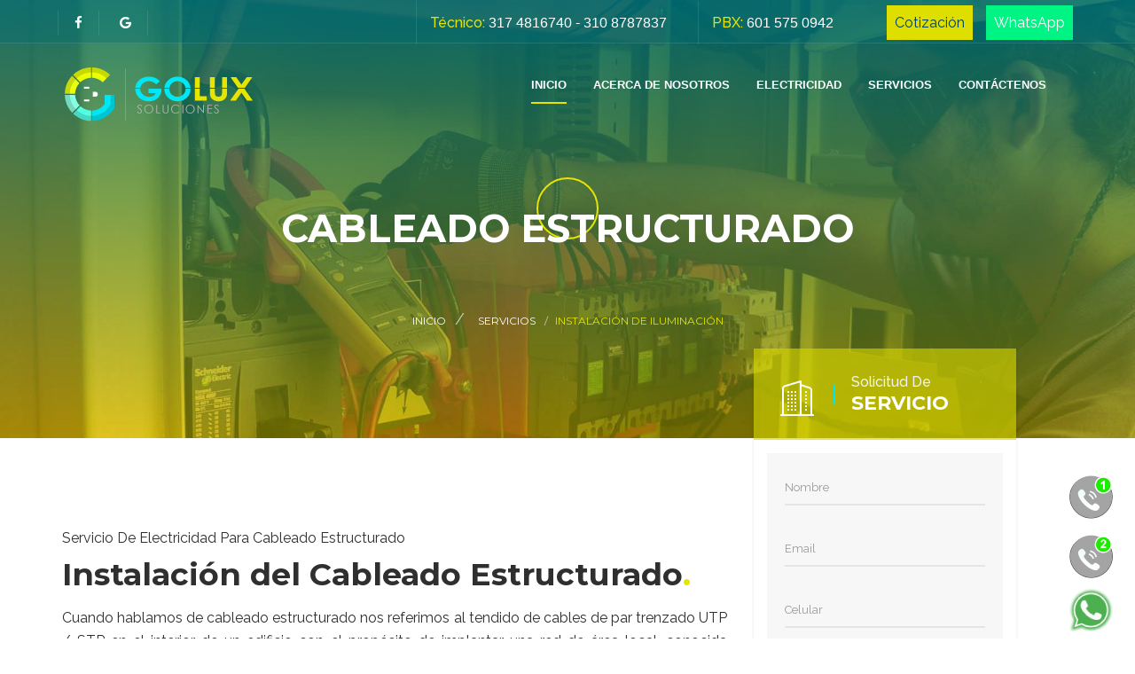

--- FILE ---
content_type: text/html
request_url: https://electricistabogota.com/cableado-estructurado.html
body_size: 10229
content:
<!DOCTYPE html>
<html dir="ltr" lang="es">
<head>
<!-- Document Meta
============================================= -->
<meta charset="utf-8">
<title>Instalación de cableado estructurado, solución electrica</title>
<meta name="description" content="Cableado estructurado, diseño suministro e instalación con técnicos electricistas, expertos en cableado estructurado en Bogotá.">
 <meta name="keywords" content="cableado estructurado, electricista, electricista bogotá, eléctrico, eléctricos, reparación eléctrica, mantenimiento eléctrica, electricistas bogotá, electricistas" >
<meta http-equiv="X-UA-Compatible" content="IE=edge">
<link rel="canonical" href="https://electricistabogota.com/cableado-estructurado.html">
<!--IE Compatibility Meta-->
<meta name="geo.region" content="CO-DC" >

<meta name="geo.position" content="4.570868;-74.297333" >
<meta name="ICBM" content="4.570868, -74.297333" >
<meta http-equiv="X-UA-Compatible" content="IE=edge" >
<meta property="og:type" content="article" >
<meta name="author" content="Golux Soluciones Eléctricas" >
<meta name="robots" content="index, follow">
<meta name="viewport" content="width=device-width, initial-scale=1, maximum-scale=1">
<link href="favicon/favicon.ico" rel="icon">
<link rel="apple-touch-icon" sizes="57x57" href="favicon/apple-icon-57x57.png">
<link rel="apple-touch-icon" sizes="60x60" href="favicon/apple-icon-60x60.png">
<link rel="apple-touch-icon" sizes="72x72" href="favicon/apple-icon-72x72.png">
<link rel="apple-touch-icon" sizes="76x76" href="favicon/apple-icon-76x76.png">
<link rel="apple-touch-icon" sizes="114x114" href="favicon/apple-icon-114x114.png">
<link rel="apple-touch-icon" sizes="120x120" href="favicon/apple-icon-120x120.png">
<link rel="apple-touch-icon" sizes="144x144" href="favicon/apple-icon-144x144.png">
<link rel="apple-touch-icon" sizes="152x152" href="favicon/apple-icon-152x152.png">
<link rel="apple-touch-icon" sizes="180x180" href="favicon/apple-icon-180x180.png">
<link rel="icon" type="image/png" sizes="192x192"  href="favicon/android-icon-192x192.png">
<link rel="icon" type="image/png" sizes="32x32" href="favicon/favicon-32x32.png">
<link rel="icon" type="image/png" sizes="96x96" href="favicon/favicon-96x96.png">
<link rel="icon" type="image/png" sizes="16x16" href="favicon/favicon-16x16.png">
<link rel="manifest" href="favicon/manifest.json">
<meta name="msapplication-TileColor" content="#ffffff">
<meta name="msapplication-TileImage" content="favicon/ms-icon-144x144.png">
<meta name="theme-color" content="#ffffff">

<!-- Fonts
============================================= -->
<link href='https://fonts.googleapis.com/css?family=Montserrat:400,700%7CRaleway:100,200,300,400,500,600,700,800%7CDroid+Serif:400,400italic,700,700italic' rel='stylesheet' type='text/css'>

<!-- Stylesheets
============================================= -->
<link href="assets/css/external.css" rel="stylesheet">
<!-- Extrnal CSS -->
<link href="assets/css/bootstrap.min.css" rel="stylesheet">
<!-- Boostrap Core CSS -->
<link href="assets/css/style.css" rel="stylesheet">
<!-- Style CSS -->
<link rel="stylesheet" href="plugin/whatsapp-chat-support.css">
    <link rel="stylesheet" href="plugin/components/Font-Awesome/css/font-awesome.min.css">  
<!-- Google Tag Manager -->
<script>(function(w,d,s,l,i){w[l]=w[l]||[];w[l].push({'gtm.start':
new Date().getTime(),event:'gtm.js'});var f=d.getElementsByTagName(s)[0],
j=d.createElement(s),dl=l!='dataLayer'?'&l='+l:'';j.async=true;j.src=
'https://www.googletagmanager.com/gtm.js?id='+i+dl;f.parentNode.insertBefore(j,f);
})(window,document,'script','dataLayer','GTM-5NVJVP9');</script>
<!-- End Google Tag Manager -->
</head>
<body>
<!-- Google Tag Manager (noscript) -->
<noscript><iframe src="https://www.googletagmanager.com/ns.html?id=GTM-5NVJVP9"
height="0" width="0" style="display:none;visibility:hidden"></iframe></noscript>
<!-- End Google Tag Manager (noscript) -->
<header id="navbar-spy" class="full-header header-3">
	<nav id="primary-menu" class="navbar navbar-fixed-top style-1">
		<div id="top-bar" class="top-bar hidden-xs">
			<div class="container">
				<div class="row">
					<div class="col-xs-12 col-sm-4 col-md-4">
						<ul class="list-inline top-widget">
							<li class="top-social">
								<a href="#"><i class="fa fa-facebook"></i></a>
								
								<a href="https://g.page/r/Cam4H_Yr0GL2EBI/review"><i class="fa fa-google"></i></a>
							</li>
						</ul>
					</div>
					<!-- .col-md-6 end -->
					
					<div class="col-xs-12 col-sm-8 col-md-8 text-right">
						<ul class="list-inline top-contact">
							<li>
								<p>Técnico:
									<span>317 4816740 - 310 8787837</span>
								</p>
							</li>
							
							<li>
								<p>PBX:
									<span>601 575 0942</span>
								</p>
							</li>
							
							<li>
								<a class="button-quote" href="contactenos.html" data-toggle="modal" data-target="#model-quote" id="modelquote">Cotización</a>
								<a class="button-quote2" href="https://api.whatsapp.com/send?phone=573174816740">WhatsApp</a>
								<!-- Modal -->
								<div class="modal fade model-quote" id="model-quote" tabindex="-1" role="dialog" aria-labelledby="modelquote">
									<div class="modal-dialog" role="document">
										<div class="modal-content">
											<div class="modal-header">
												<button type="button" class="close" data-dismiss="modal" aria-label="Close">
												<span aria-hidden="true">&times;</span>
												</button>
												<div class="model-icon">
													<i class="lnr lnr-apartment"></i>
												</div>
												<div class="model-divider">
													<div class="model-title">
														<p>Solicite su servicio</p>
														<h6>Formulario</h6>
													</div>
												</div>
											</div>
											<!-- .model-header end -->
											<div class="modal-body">
												<form id="pop-quote-form" action="assets/php/sendpopquote.php" method="post">
													<input type="text" class="form-control" name="quote-name" id="name" placeholder="Your Name" required>
													<input type="email" class="form-control" name="quote-email" id="email" placeholder="Email" required>
													<input type="text" class="form-control" name="quote-telephone" id="telephone" placeholder="Telephone" required>
													<textarea class="form-control" name="quote-message"  id="quote" placeholder="Quote Details" rows="2" required></textarea>
													<button type="submit" class="btn btn-primary btn-black btn-block">Submit Inquiry</button>
													<!--Alert Message-->
													<div id="pop-quote-result" class="mt-xs">
													</div>
												</form>
											</div>
											<!-- .model-body end -->
										</div>
									</div>
								</div>
								<!-- .model-quote end -->
							</li>
						</ul>
					</div>
					<!-- .col-md-6 end -->
				</div>
			</div>
		</div> 
		<div class="row">
			<div class="container">
				<!-- Brand and toggle get grouped for better mobile display -->
				<div class="navbar-header">
					<button type="button" class="navbar-toggle collapsed" data-toggle="collapse" data-target="#bs-example-navbar-collapse-1" aria-expanded="false">
					<span class="sr-only">Toggle navigation</span>
					<span class="icon-bar"></span>
					<span class="icon-bar"></span>
					<span class="icon-bar"></span>
					</button>
					<a class="logo" href="https://electricistabogota.com/">
						<img src="assets/images/logo/logo-light.png" alt="Golux">
					</a>
				</div>
				
				<!-- Collect the nav links, forms, and other content for toggling -->
				<div class="collapse navbar-collapse pull-right" id="bs-example-navbar-collapse-1">
					<ul class="nav navbar-nav navbar-left">
					<li class="has-dropdown active">
						<a href="https://electricistabogota.com/" >Inicio</a>
						
					</li>
				
					<li class="has-dropdown">
						<a href="acerca-de-nosotros.html">Acerca de Nosotros</a>
						
					</li>
				
					<li class="has-dropdown">
						<a href="electricista24horas.html" data-toggle="dropdown" class="dropdown-toggle">Electricidad</a>
						<ul class="dropdown-menu">
								
				<li class="dropdown-submenu">
									<a href="electricista24horas.html"  class="dropdown-toggle">Electricista 24 horas</a></li>
				<li class="dropdown-submenu">
									<a href="cableado-estructurado.html"  class="dropdown-toggle">Cableado Estructurado</a>	</li>
				<li class="dropdown-submenu">
									<a href="instalacion-de-iluminacion.html"  class="dropdown-toggle">Instalación de iluminación</a>	</li>
				<li class="dropdown-submenu">
									<a href="tableros-electricos.html"  class="dropdown-toggle">Tableros Electricos</a>	</li>
								
								
								
							</ul>
					</li>
					<li class="has-dropdown">
							<a href="servicios.html" >Servicios</a>
						
						</li>
					
					<li class="has-dropdown pull-left">
						<a href="contactenos.html" >Contáctenos</a>	
					</li>
			
				</ul>
			
				
					<!-- .module-cart end -->
					
				</div>
				<!-- /.navbar-collapse -->
			</div>
			<!-- /.container-fluid -->
		</div>
	</nav>
</header>

<!-- Page Title
============================================= -->
<section class="bg-overlay bg-overlay-gradient pb-0">
	<div class="bg-section" >
		<img src="assets/images/page-title/9.jpg" alt="Background">
	</div>
	<div class="container">
		<div class="row">
			<div class="col-xs-12 col-sm-12 col-md-12">
				<div class="page-title title-1 text-center">
					<div class="title-bg">
						<h1>Cableado Estructurado</h1>
					</div>
					<ol class="breadcrumb">
						<li>
							<a href="https://electricistabogota.com/">Inicio</a>
						</li>
						<li>
							<a href="servicios.html">Servicios</a>
						</li>
						<li class="active">Instalación de iluminación</li>
					</ol>
				</div>
				<!-- .page-title end -->
			</div>
			<!-- .col-md-12 end -->
		</div>
		<!-- .row end -->
	</div>
	<!-- .container end -->
</section>
<section id="shortcode-2" class="shortcode-2 about-home text-center-xs text-center-sm">
	<div class="container">
		<div class="row">
			<div class="col-xs-12 col-sm-7 col-md-8">
				<div class="row">
					<div class="col-xs-12 col-sm-12 col-md-12">
						<div class="heading heading-1 mb-0">
							<p>Servicio de electricidad para cableado estructurado</p>
							<h2>Instalación del Cableado Estructurado</h2>
						</div>
						<!-- .heading end -->
					</div>
					<!-- .col-md-12 end -->
					<div class="col-xs-12 col-xs-12 col-md-12 mb-50">
						<p class="parrafos">Cuando hablamos de cableado estructurado nos referimos al tendido de cables de par trenzado UTP / STP en el interior de un edificio con el propósito de implantar una red de área local, conocida también como RED LAN.<br>
<br>
Por norma general, las instalaciones de cableado estructurado suelen ser instalaciones de de cable de par trenzado de cobre, pero también puede tratarse de instalciones realizadas con fibra óptica.<br>
<br>

Técnicos Profesionales es una empresa de servicio especializada en instalaciones de cableado estructurado. Instaladora Eléctrica Autorizada.</p>
					</div>
					<!-- .col-md-12 end -->
					<div class="col-xs-12 col-sm-6 col-md-3">
						<div class="feature feature-2 mb-30-xs mb-30-sm">
							<div class="feature-icon">
								<i class="lnr lnr-license font-40 color-theme"></i>
							</div>
							<h4 class="text-uppercase font-14">Certificados</h4>
						</div>
					</div>
					<!-- .col-md-3 end -->
					<div class="col-xs-12 col-sm-6 col-md-3">
						<div class="feature feature-2 mb-30-xs mb-30-sm">
							<div class="feature-icon">
								<i class="lnr lnr-users font-40 color-theme"></i>
							</div>
							<h4 class="text-uppercase font-14">Grupo Técnico</h4>
						</div>
					</div>
					<!-- .col-md-3 end -->
					<div class="col-xs-12 col-sm-6 col-md-3">
						<div class="feature feature-2 mb-30-xs">
							<div class="feature-icon">
								<i class="lnr lnr-clock font-40 color-theme"></i>
							</div>
							<h4 class="text-uppercase font-14">24 horas</h4>
						</div>
					</div>
					<!-- .col-md-3 end -->
					<div class="col-xs-12 col-sm-6 col-md-3">
						<div class="feature feature-2 mb-30-xs">
							<div class="feature-icon">
								<i class="lnr lnr-construction font-40 color-theme"></i>
							</div>
							<h4 class="text-uppercase font-14">construcción</h4>
						</div>
					</div>
					<!-- .col-md-3 end -->
				</div>
				<!-- .row end -->
			</div>
			<!-- .col-md-8 end -->
			
			<div class="col-xs-12 col-sm-5 col-md-4">
				<div class="cta-form">
					<div class="cta cta-2 bg-amarillo">
						<div class="cta-icon">
							<i class="lnr lnr-apartment"></i>
						</div>
						<div class="cta-devider">
						</div>
						<div class="cta-desc">
							<p>Solicitud de</p>
							<h5>Servicio</h5>
						</div>
					</div>
					<!-- .cta-2 end -->
					<div >
					<form class="formulario" action="mail.php" method="post">
					    <div class="text-fields">
					        <div><input id="nombre" class="form-control" type="text" name="nombre" placeholder="Nombre" required ></div>
					        <div><input id="email" class="form-control" type="text" name="email" placeholder="Email" required> </div>

					        <div><input id="celular" class="form-control" type="text" name="celular" placeholder="Celular" required></div>
					        <div><input id="direccion" class="form-control" type="text" name="direccion" placeholder="Dirección" required></div>

					    </div>
					    <div class="comment-area">
					        <textarea id="mensaje" name="mensaje" placeholder="Mensaje, Cotización" class="form-control" rows="7"></textarea>
					        <hr>
					    </div>
					    <div class="comment-area"> <input name="human" placeholder=" Cuanto es 2+2? " class="comment-area" required></div>
					    <br>
					    <button type="submit" name="submit" value="Enviar" class="submit-contat">
					        <i class="fa fa-envelope"></i> Enviar
					    </button>
					    <div class="msg"></div>
					</form>
					</div>
				</div>
				<!-- .cta-form -->
			</div>
			<!-- .col-md-4 end -->
		</div>
		<!-- .row end -->
	</div>
	<!-- .container end -->
</section>
<section id="shortcode-5" class="shortcode-5 pb-50">
	<div class="container">
		<div class="row">
			<div class="col-xs-12 col-sm-12 col-md-8 col-md-offset-2">
				<div class="heading heading-2 text-center">
					<div class="heading-bg">
						
						<h2>DISEÑO E instalación REDES y cableado</h2>
					</div>
					<p class="mb-0">Contamos con un equipo profesional, capacitado y certificado como técnicos electricistas en Bogotá a domicilio; Redes e instalaciones eléctricas. </p>
				</div>
				<!-- .heading end -->
			</div>
		</div>
		<!-- .row end -->
		<div class="row">
			<div class="col-xs-12 col-sm-6 col-md-6">
				<div class="row">
					<div class="col-xs-12 col-sm-12 col-md-12">
						<div class="heading heading-1 mb-0">
							<p>Mantenimiento y reparaciones eléctricas</p>
							<h2>cableado estructurado – fibra optica</h2>
						</div>
						<!-- .heading end -->
					</div>
					<!-- .col-md-12 end -->
					<div class="col-xs-12 col-xs-12 col-md-12 mb-50">
						<p class="parrafos">Instalación de redes de cableado estructurado – fibra optica<br>
Diseño y planificación de soluciones de cableado estructurado : datos – voz – fibra optica – corriente normal y regulada – media y baja tension – video – Camaras CCTV<br>
cableado estructurado en categoria : 5E – 6 – 6A – 7 – 7A<br>
cableado estructurado para centros de datos<br>
traslados y modificaciones de cableado estructurado<br>
 
cableado estructurado para salas de conferencia.<br>
 
obra civil para cableado estructurado<br>
 
redes lógicas y de potencia para salas de juntas.</p>
					</div>
					<!-- .col-md-12 end -->
					
					<!-- .col-md-3 end -->
				</div>
			</div>
			<div class="col-xs-12 col-sm-6 col-md-3 hidden-xs hidden-sm">
				<div class="feature">
					<img class="img-responsive" src="assets/images/features/2.jpg" alt="feature">
				</div>
			</div>
			<div class="col-xs-12 col-sm-6 col-md-3">
				<div class="feature">
					<h4 class="text-uppercase">Capacitados</h4>
					<p>Con curso de alturas y certificados electricos, nuestro personal estará disponible para atender su solicitud.</p>
				</div>
				<div class="feature">
					<h4 class="text-uppercase">Experiencia</h4>
					<p>Con más de 20 años trabajando en el campo de la electricidad y reparaciones locativas.</p>
				</div>
				<div class="feature last">
					<h4 class="text-uppercase">Cobertura</h4>
					<p>Trabajamos en tres ciudades Bogotá, Bucaramanga y Medellín, realizando proyectos, reparaciones, renovaciones y mantenimientos.</p>
				</div>
			</div>
		</div>
	</div>
</section>
<section id="service-6" class="service service-6 pt-0 pb-0">
	<div class="container-fluid">
		<div class="row">
			<div class="col-xs-12 col-sm-12 col-md-6 col-img">
				<div class="col-bg">
					<img src="img/electricistas/01.jpg" alt="Background">
				</div>
				<div class="heading heading-4">
					<div class="heading-bg heading-right">
						<p class="mb-0">Técnicos electricista en Bogotá</p>
						<h2>INSTLACIÓN DE CABLEADO ESTRUCTURADO Y FIBRA OPTICA</h2>
					</div>
				</div>
				<!-- .heading end -->
			</div>
			<!-- .col-md-6 end -->
			<div class="col-xs-12 col-sm-12 col-md-6 col-content">
				<div class="row pr-sm">
					<!--- service block #1 -->
					<div class="col-xs-12 col-sm-6 col-md-6 service-block">
						
						<div class="service-content">
							<div class="service-desc">
								<h4>DISEÑO E instalación REDES DE FIBRA OPTICA</h4>
								<p class="parrafos">Diseño y planificación de soluciones de fibra optica : multimodo – monomodo<br>
 
Certificacion redes de fibra optica<br>
 
Tendido de redes  fibra optica<br>
 
Conectorizacion de fibra optica</p>
								
							</div>
						</div>
					</div>
					<!-- .col-md-6 end -->
					<!--- service block #2 -->
					<div class="col-xs-12 col-sm-6 col-md-6 service-block">
						
						<div class="service-content">
							<div class="service-desc">
								<h4>DISEÑO E INSTALACIONES REDES ELECTRICAS E ILUMINACION</h4>
								<p class="parrafos">
								Diseño y planificación de soluciones de cableado electrico: media y baja tension de acuerdo a los estadares retie y NEC2014
Circuitos electricos para redes de cableado electrico<br>
instalación de tableros electricos<br>
Traslados y modificaciones de tableros electricos<br>
Balanceo de cargas en tableros electricos<br>
Diseños de iluminacion de acuerdo al estandar retilap<br>
Diseño de instalación de iluminacion salas de juntas.</p>
								
							</div>
						</div>
					</div>
					<div class="row"></div>
					<!-- .col-md-6 end -->
					<!--- service block #3 -->
					<div class="col-xs-12 col-sm-6 col-md-6 service-block">
						
						<div class="service-content">
							<div class="service-desc">
								<h4>DISEÑO E instalación DE CABLEADO ESTRUCTURADO PARA SALAS DE JUNTAS Y AUDITORIOS</h4>
								<p class="parrafos">Diseño y planificación de soluciones de cableado estructurado : datos – voz – corriente normal y regulada – video – sonido – camaras CCTV<br>
 
instalación de puntos de video : HDMI Y VGA<br>
 
instalación de puntos de sonido<br>
instalación de video beam : soportes – ascensores<br>
instalación de equipos audivisuales : video beam, tv, tableros inteligentes, telones<br>
Remodelaciones y obra civil</p>
								
							</div>
						</div>
					</div><div class="col-xs-12 col-sm-6 col-md-6 service-block">
						
						<div class="service-content">
							<div class="service-desc">
								<h4>Soluciones en cableado estructurado</h4>
								<p class="parrafos">Las soluciones de cableado estructurado requieren de una infraestructura electrica como UPS, reformar o realizar la acometida electrica, realizar las protecciones eléctricas, distribución de circuitos eléctricos, sistemas de puesta a tierra.</p>
								
							</div>
						</div>
					</div>
					<!-- .col-md-6 end -->
					<!--- service block #4 -->
					
				</div>
				<!-- .row end -->
			</div>
			<!-- .col-md-6 end -->
		</div>
		<!-- .row end -->
	</div>
	<!-- .container end -->
</section>
<!-- Shortcode #5 
============================================= -->
<section id="projects" class="projects-grid projects-4col bg-gray">
	<div class="container-fluid">
		<div class="row">
			<div class="col-xs-12 col-sm-12 col-md-12">
				<div class="heading heading-3 mb-0 text-center">
					<div class="heading-bg">
						<p class="mb-0">Proyectos</p>
						<h2>Algunos de nuestro trabajos</h2>
					</div>
				</div>
				<!-- .heading end -->
			</div>
			<!-- .col-md-12 end -->
		</div>
		<!-- .row end -->
		<div class="row">
			
			<!-- Projects Filter
					============================================= -->
			<div class="col-xs-12 col-sm-12 col-md-12 projects-filter">
				
			</div>
			<!-- .projects-filter end -->
		</div>
		<!-- .row end -->
		
		<!-- Projects Item
		============================================= -->
		<div id="projects-all" class="row">
			
			<!-- Project Item #1 -->
			<div class="col-xs-12 col-sm-6 col-md-3 project-item interior">
				<div class="project-img">
					<img class="" src="assets/images/projects/small/1.jpg" alt="interior">
					<div class="project-hover">
						<div class="project-meta">
							<h6>Electricista en Bogotá</h6>
							<h4>
								<a href="#">Pintura y Acabados</a>
							</h4>
						</div>
						<div class="project-zoom">
							<a class="img-popup" href="assets/images/projects/full/1.jpg" title="New Office Room"><i class="fa fa-plus"></i></a>
						</div>
					</div>
					<!-- .project-hover end -->
				</div>
				<!-- .project-img end -->
				
			</div>
			<!-- .project-item end -->
			
			<!-- Project Item #2 -->
			<div class="col-xs-12 col-sm-6 col-md-3 project-item interior gardening">
				<div class="project-img">
					<img class="" src="assets/images/projects/small/2.jpg" alt="interior">
					<div class="project-hover">
						<div class="project-meta">
							<h6>Electricista en Bogotá</h6>
							<h4>
								<a href="#">Electricista a domicilio</a>
							</h4>
						</div>
						<div class="project-zoom">
							<a class="img-popup" href="assets/images/projects/full/2.jpg" title="New Office Room"><i class="fa fa-plus"></i></a>
						</div>
					</div>
					<!-- .project-hover end -->
				</div>
				<!-- .project-img end -->
				
			</div>
			<!-- .project-item end -->
			
			<!-- Project Item #3 -->
			<div class="col-xs-12 col-sm-6 col-md-3 project-item renovation landscaping">
				<div class="project-img">
					<img class="" src="assets/images/projects/small/3.jpg" alt="interior">
					<div class="project-hover">
						<div class="project-meta">
							<h6>Electricista en Bogotá</h6>
							<h4>
								<a href="tableros-electricos.html">Tableros de control</a>
							</h4>
						</div>
						<div class="project-zoom">
							<a class="img-popup" href="assets/images/projects/full/3.jpg" title="New Office Room"><i class="fa fa-plus"></i></a>
						</div>
					</div>
					<!-- .project-hover end -->
				</div>
				<!-- .project-img end -->
				
			</div>
			<!-- .project-item end -->
			
			<!-- Project Item #4 -->
			<div class="col-xs-12 col-sm-6 col-md-3 project-item interior landscaping">
				<div class="project-img">
					<img class="" src="assets/images/projects/small/4.jpg" alt="interior">
					<div class="project-hover">
						<div class="project-meta">
							<h6>Electricista en Bogotá</h6>
							<h4>
								<a href="#">Electricidad en Bogotá</a>
							</h4>
						</div>
						<div class="project-zoom">
							<a class="img-popup" href="assets/images/projects/full/4.jpg" title="New Office Room"><i class="fa fa-plus"></i></a>
						</div>
					</div>
					<!-- .project-hover end -->
				</div>
				<!-- .project-img end -->
				
			</div>
			<!-- .project-item end -->
			
			<!-- Project Item #5 -->
			<div class="col-xs-12 col-sm-6 col-md-3 project-item architecture">
				<div class="project-img">
					<img class="" src="assets/images/projects/small/5.jpg" alt="interior">
					<div class="project-hover">
						<div class="project-meta">
							<h6>Electricista en Bogotá</h6>
							<h4>
								<a href="#">Puestos de trabajo</a>
							</h4>
						</div>
						<div class="project-zoom">
							<a class="img-popup" href="assets/images/projects/full/5.jpg" title="New Office Room"><i class="fa fa-plus"></i></a>
						</div>
					</div>
					<!-- .project-hover end -->
				</div>
				<!-- .project-img end -->
				
			</div>
			<!-- .project-item end -->
			
			<!-- Project Item #6 -->
			<div class="col-xs-12 col-sm-6 col-md-3 project-item interior">
				<div class="project-img">
					<img class="" src="assets/images/projects/small/6.jpg" alt="interior">
					<div class="project-hover">
						<div class="project-meta">
							<h6>Electricista en Bogotá</h6>
							<h4>
								<a href="#">Instalación de tacos de electricidad</a>
							</h4>
						</div>
						<div class="project-zoom">
							<a class="img-popup" href="assets/images/projects/full/6.jpg" title="New Office Room"><i class="fa fa-plus"></i></a>
						</div>
					</div>
					<!-- .project-hover end -->
				</div>
				<!-- .project-img end -->
				
			</div>
			<!-- .project-item end -->
			
			<!-- Project Item #7 -->
			<div class="col-xs-12 col-sm-6 col-md-3 project-item interior">
				<div class="project-img">
					<img class="" src="assets/images/projects/small/7.jpg" alt="interior">
					<div class="project-hover">
						<div class="project-meta">
							<h6>Electricista en Bogotá</h6>
							<h4>
								<a href="#">Electricista a domicilio</a>
							</h4>
						</div>
						<div class="project-zoom">
							<a class="img-popup" href="assets/images/projects/full/7.jpg" title="New Office Room"><i class="fa fa-plus"></i></a>
						</div>
					</div>
					<!-- .project-hover end -->
				</div>
				<!-- .project-img end -->
				
			</div>
			<!-- .project-item end -->
			
			<!-- Project Item #8 -->
			<div class="col-xs-12 col-sm-6 col-md-3 project-item interior">
				<div class="project-img">
					<img class="" src="assets/images/projects/small/8.jpg" alt="interior">
					<div class="project-hover">
						<div class="project-meta">
							<h6>Electricista en Bogotá</h6>
							<h4>
								<a href="#">Instalación de lámparas</a>
							</h4>
						</div>
						<div class="project-zoom">
							<a class="img-popup" href="assets/images/projects/full/8.jpg" title="New Office Room"><i class="fa fa-plus"></i></a>
						</div>
					</div>
					<!-- .project-hover end -->
				</div>
				<!-- .project-img end -->
				
			</div>
			<!-- .project-item end -->
			
			<!-- Project Item #9 -->
			
			
			
			<!-- .project-item end -->
		</div>
		<!-- .row end -->
		
		
	</div>
	<!-- .container end -->
	
</section>

<section id="shortcode-5" class="shortcode-5 pb-50">
	<div class="container">
		<div class="row">
			<div class="col-xs-12 col-sm-12 col-md-8 col-md-offset-2">
				<div class="heading heading-2 text-center">
					<div class="heading-bg">
						<p class="mb-0">GoLux - Soluciones Eléctricas</p>
						<h2>NOSOTROS</h2>
					</div>
					<p class="mb-0">Contamos con un equipo profesional, capacitado y certificado como técnicos electricistas en Bogotá a domicilio; Redes e instalaciones eléctricas. </p>
				</div>
				<!-- .heading end -->
			</div>
		</div>
		<!-- .row end -->
		<div class="row">
			<div class="col-xs-12 col-sm-6 col-md-6">
				<div class="panel-group accordion" id="accordion02" role="tablist" aria-multiselectable="true">
					
					<!-- Panel 01 -->
					<div class="panel panel-default">
						<div class="panel-heading" role="tab" id="headingOne">
							<h4 class="panel-title">
								<a class="accordion-toggle" role="button" data-toggle="collapse" data-parent="#accordion02" href="#collapse02-1" aria-expanded="false" aria-controls="collapse02-1"> Servicio de electricidad </a>
								<span class="icon"></span>
							</h4>
						</div>
						<div id="collapse02-1" class="panel-collapse collapse " role="tabpanel" aria-labelledby="headingOne">
							<div class="panel-body">
								También realizamos instalaciones pequeñas así como lámparas, enchufes interruptores, conmutadores. Nuestros electricistas homologados para estarán encantados de atenderle siempre que podamos resolver su problema.<br>

Y más allá de lo hasta ahora mencionado, no es un detalle menor el hecho de que cuando hablamos de Electricistas realmente la mayoría de ellos rara vez atienda una llamada de urgencia, y si lo hace es porque puede sacar mucho dinero con poco trabajo. Así que si necesitáis un electricista económico para reparaciones básicas que sea rápido y muy profesional, contad con nosotros, los técnicos expertos electricistas.<br>

Contamos con técnicos electricistas las 24 horas, para realizar la reparación de sus averías eléctricas, Boletines eléctricos de Alta, Instalación de Apliques, Instalación de enchufes, Reparamos Apagones, Electricidad en general, Cajas eléctricas, Cambio de  Fusibles.<br>

Teniendo en cuenta que lo mismo se trabaja para hogares, pymes o empresas en grandes superficies, da al cliente una gran confianza el saber que siempre se aportan varios controles de calidad, de manera presencial y por teléfono, regulando de este modo el control de los resultados y el coste de cada servicio, teniendo lema “Estamos ahí donde nos necesites”, y siempre con las cuentas claras.
							</div>
						</div>
					</div>
					
					<!-- Panel 02 -->
					<div class="panel panel-default">
						<div class="panel-heading" role="tab" id="headingTwo">
							<h4 class="panel-title">
								<a class="accordion-toggle collapsed" role="button" data-toggle="collapse" data-parent="#accordion02" href="#collapse02-2" aria-expanded="false" aria-controls="collapse02-2">Urgencias eléctricas
 </a>
							</h4>
						</div>
						<div id="collapse02-2" class="panel-collapse collapse" role="tabpanel" aria-labelledby="headingTwo">
							<div class="panel-body">
								Si Necesita un servicio de electricista urgente, está de suerte, nuestro instalador autorizado llegará a su domicilio en pocos minutos. Gracias a la gran plantilla de técnicos sumamente calificados que tenemos en electricista, estos te dedicarán el tiempo que sea necesario para la instalación, reparación o mantenimiento de tu instalación eléctrica.<br>
<br>
Pero nuestros electricistas no es otra empresa, es la empresa que trabaja día tras día desde hace casi 20 años para ofrecerte el mejor servicio eléctrico. Servicio urgente y concertado en para particulares y empresas con presupuestos claros y en un tiempo récord, ya que tenemos unidades móviles en las principales poblaciones.<br>

Cada instalador electricista de nuestra plantilla cuentan con grandes conocimientos en el sector de las instalaciones eléctricas, de la electricidad de media tensión, alta tensión y de los sistemas autómatas. Somos electricistas económicos, ofrecemos asesoramiento gratuito solo tienes que ponerte en contacto con nuestro centro bien por el apartado de contacto de esta página e inmediatamente te llamamos para despejar todas las dudas que tengas.<br>

Somos técnicos electricistas bien formados y expertos que dedicamos todos los esfuerzos a satisfacer a nuestros clientes ofreciéndoles lo que mejor sabemos hacer: instalaciones y reparaciones eléctricas. Nosotros, como electricistas autorizados realizamos certificaciones de instalaciones antiguas, una vez adecuadas a la normativa vigente y de los trámites necesarios para la contratación de la potencia adecuada a las necesidades de cada uno de nuestros clientes.<br>

Porque somos los mejores estamos dispuestos a darte lo mejor, cuando de electricistas se trata tus instalaciones eléctricas no pueden estar en mejores manos, no importa qué tipo de trabajo, proyecto problema sea estamos disponibles para ti y para resolverlo de la mejor manera, este es nuestro campo de trabajo y nos aseguramos de que la electricidad sea parte de la vida de cada ciudadano de manera positiva para que así todos podamos disfrutar de esta durante mucho más tiempo y a un bajo precio.
							</div>
						</div>
					</div>
					
					<!-- Panel 03 -->
					<div class="panel panel-default">
						<div class="panel-heading" role="tab" id="headingThree">
							<h4 class="panel-title">
								<a class="accordion-toggle collapsed" role="button" data-toggle="collapse" data-parent="#accordion02" href="#collapse02-3" aria-expanded="false" aria-controls="collapse02-3">24 horas en Bogotá </a>
							</h4>
						</div>
						<div id="collapse02-3" class="panel-collapse collapse" role="tabpanel" aria-labelledby="headingThree">
							<div class="panel-body">
								Solucionamos todo tipo de averías eléctricas como apagones, viviendas sin luz, fases sin luz, cortocircuitos, reparaciones de averías en la luz de la escalera, luz escalera fija, enchufes sin corriente, luz habitación, interruptores, conmutadores, derivaciones, acometidas, salta automático, salta diferencial, tomas de tierra, halógenos, fluorescentes, pantallas. Contamos con años de experiencia en instalación, mantenimiento, reparación y legalización de todo tipo de instalaciones eléctricas de baja tensión en viviendas, comunidades de vecinos, locales comerciales, oficinas e industria.<br>

Respondemos siempre con rapidez, con garantías y al mejor precio a cualquier servicio para el que se nos requiera a empresas eléctricas. De esta manera, nuestros electricistas 24 horas en estarán dispuestos de asesorarle y resolver cualquier duda que se le pueda presentar en cualquier momento.<br>

Nuestros Electricistas en solucionan profesionalmente todos los problemas de electricidad, siempre de forma rápida y profesional. Disponemos del servicio Urgencias Electricistas y solucionamos las reparaciones eléctricas urgentes en cualquier punto. Disponemos de técnicos electricistas disponibles las 24 horas para servicios urgentes.
							</div>
						</div>
					</div>
					
					
				</div>
				<!-- End .Accordion-->
			</div>
			<div class="col-xs-12 col-sm-6 col-md-3 hidden-xs hidden-sm">
				<div class="feature">
					<img class="img-responsive" src="assets/images/features/2.jpg" alt="feature">
				</div>
			</div>
			<div class="col-xs-12 col-sm-6 col-md-3">
				<div class="feature">
					<h4 class="text-uppercase">Capacitados</h4>
					<p>Con curso de alturas y certificados electricos, nuestro personal estará disponible para atender su solicitud.</p>
				</div>
				<div class="feature">
					<h4 class="text-uppercase">Experiencia</h4>
					<p>Con más de 20 años trabajando en el campo de la electricidad y reparaciones locativas.</p>
				</div>
				<div class="feature last">
					<h4 class="text-uppercase">Cobertura</h4>
					<p>Trabajamos en tres ciudades Bogotá, Bucaramanga y Medellín, realizando proyectos, reparaciones, renovaciones y mantenimientos.</p>
				</div>
			</div>
		</div>
	</div>
</section>
<section id="cta-4" class="cta cta-4 bg-overlay bg-overlay-theme text-center">
	<div class="bg-section" >
		<img src="assets/images/call/3.jpg" alt="Background">
	</div>
	<div class="container">
		<div class="row">
			<div class="col-xs-12 col-sm-12 col-md-8 col-md-offset-2">
				<p class="text-capitalize mb-0 cta-p">SOLICITE SU SERVICIO</p>
				<h2 class="mb-xs">TRABAJAMOS 24 HORAS</h2>
				<p class="mb-50">Tenemos la disponibilidad en caso de urgencias eléctricas para hogares y negocios, o en horas de trabajo no convencionales para no interrumpir su trabajo, negocio o local.</p>
				<a class="btn btn-primary btn-black" href="#" >Whatsapp</a>
				<!-- Modal -->
				
				<!-- .model-quote end -->
			</div>
			<!-- .col-md-8 end -->
		</div>
		<!-- .row end -->
	</div>
	<!-- .container end -->
</section>
<!-- Shortcode #3 
============================================= -->
<section id="shortcode-3" class="shortcode-3 section-img">
	<div class="container-fluid">
		<div class="row">
			<div class="col-md-6 col-content">
				<div class="heading heading-4 mb-60">
					<div class="heading-bg heading-right">
						<p class="mb-0">Golux Soluciones Eléctricas</p>
						<h2>Reparaciones e Instalaciones Eléctricas</h2>
					</div>
				</div>
				<!-- .heading end -->
				<div class="row pr-50">
					<div class="col-xs-12 col-sm-6 col-md-6 feature feature-1 mb-60 mb-30-xs">
						<h4 class="text-uppercase font-16">Electricistas 24 Horas</h4>
						<p>Servicio de atención a domicilio las 24 horas del día. Si necesita un electricista, llámenos y le enviaremos un técnico inmediatamente</p>
					</div>
					<!-- .col-md-6 end -->
					<div class="col-xs-12 col-sm-6 col-md-6 feature feature-1 mb-60 mb-30-xs">
						<h4 class="text-uppercase font-16">Electricistas a Domicilio</h4>
						<p>Diseño y construcción de instalaciones eléctricas para construcciones residenciales y locales comerciales.</p>
					</div>
                    <div class="row"></div>
					<!-- .col-md-6 end -->
					<div class="col-xs-12 col-sm-6 col-md-6 feature feature-1 mb-30-xs">
						<h4 class="text-uppercase font-16">Reparación de puertas eléctricas, hornos microondas, calentadores, cableado, etc.</h4>
						<p>Trabajamos con estándares de calidad en cada trabajo de diseño e instalación que realizamos. Trabajamos solo con componentes y equipos reconocidos en el mercado.</p>
					</div>
					<!-- .col-md-6 end -->
					<div class="col-xs-12 col-sm-6 col-md-6 feature feature-1 mb-30-xs">
						<h4 class="text-uppercase font-16">Técnicos Capacitados</h4>
						<p>En nuestro personal contamos con técnicos calificados, personas dinámicas y honestas que hacen un meticuloso trabajo en cada servicio y en cada instalación.</p>
					</div>
				</div>
				<!-- .row end -->
			</div>
			<!-- .col-md-6 end -->
			<div class="col-md-6 col-img">
				<div class="col-bg">
					<img src="assets/images/features/1.jpg" alt="Background">
				</div>
			</div>
			<!-- .col-md-6 end -->
		</div>
		<!-- .row end -->
	</div>
	<!-- .container end -->
</section>

<!-- Team
============================================= -->


<!-- Shortcode #4 
============================================= -->


<!-- Shortcode #9 
============================================= -->

<!-- #clients end-->

<section id="cta-1" class="cta pb-0">
	<div class="container">
		<div class="row">
			<div class="col-xs-12 col-sm-12 col-md-12">
				<div class="cta-1 bg-theme">
					<div class="row">
						<div class="col-xs-12 col-sm-12 col-md-1 hidden-xs">
							<div class="cta-img">
								<img src="assets/images/call/cta-1.png" alt="cta">
							</div>
						</div>
						<!-- .col-md-2 end -->
						<div class="col-xs-12 col-sm-12 col-md-7 cta-devider text-center-xs">
							<div class="cta-desc">
								<p>ALGUNA PREGUNTA?</p>
								<h5>Contactarnos por whatsapp</h5>
							</div>
						</div>
						<!-- .col-md-7 end -->
						<div class="col-xs-12 col-sm-12 col-md-2 pull-right pull-none-xs">
							<div class="cta-action">
								<a class="btn btn-secondary" href="https://api.whatsapp.com/send?phone=573174816740">click aqui!</a>
							</div>
						</div>
						<!-- .col-md-2 end -->
					</div>
				</div>
				<!-- .cta-1 end -->
			</div>
			<!-- .col-md-12 end -->
		</div>
		<!-- .row end -->
	</div>
	<!-- .container end -->
</section>
<!-- #cta-1 end -->
<footer id="footer" class="footer-1">
	<!-- Contact Bar
	============================================= -->
	<div class="container footer-widgtes">
		<div class="row">
			<div class="col-xs-12 col-sm-12 col-md-12">
				<div class="widgets-contact">
					<div class="row">
						<div class="col-xs-12 col-sm-12 col-md-4 widget">
							<div class="widget-contact-icon pull-left">
								<i class="lnr lnr-map"></i>
							</div>
							<div class="widget-contact-info">
								<p class="text-capitalize text-white">Ubicación</p>
								<p class="text-capitalize font-heading">Bogotá, Bucaramanga y Medellín</p>
							</div>
						</div>
						<!-- .widget end -->
						<div class="col-xs-12 col-sm-12 col-md-4 widget">
							<div class="widget-contact-icon pull-left">
								<i class="lnr lnr-envelope"></i>
							</div>
							<div class="widget-contact-info">
								<p class="text-capitalize text-white">email</p>
								<p class="text-capitalize font-heading">contactenos@</p>
							</div>
						</div>
						<!-- .widget end -->
						<div class="col-xs-12 col-sm-12 col-md-4 widget">
							<div class="widget-contact-icon pull-left">
								<i class="lnr lnr-phone"></i>
							</div>
							<div class="widget-contact-info">
								<p class="text-capitalize text-white">Teléfono</p>
								<p class="text-capitalize font-heading">310 8787837</p>
							</div>
						</div>
						<!-- .widget end -->
					</div>
					<!-- .row end -->
				</div>
				<!-- .widget-contact end -->
			</div>
			<!-- .col-md-12 end -->
		</div>
		<!-- .row end -->
	</div>
	<!-- .container end -->
	
	<!-- Widget Section
	============================================= -->
	<div class="container">
		<div class="row">
			<div class="col-xs-12 col-sm-12 col-md-12 widgets-links">
				<div class="col-xs-12 col-sm-12 col-md-4 widget-about text-center-xs mb-30-xs">
					<div class="widget-about-logo pull-left pull-none-xs">
						<img src="assets/images/footer-logo.png" alt="logo">
					</div>
					<div class="widget-about-info">
						<h5 class="text-capitalize text-white">GOLUX - SOLUCIONES</h5>
						<p class="mb-0">Equipo de trabajo especializado en reparaciones locativas y electricidad, trabajando 24 horas para ofrecerle la mejor solución a su hogar, empresa o negocio.</p>
					</div>
				</div>
				<div class="col-xs-12 col-sm-3 col-md-3 widget-navigation text-center-xs mb-30-xs">
					<h5 class="text-capitalize text-white">Links</h5>
					<div class="row">
						<div class="col-xs-3 col-sm-3 col-md-3">
							<ul class="list-unstyled text-capitalize">
								<li>
									<a href="https://electricistabogota.com/"> Inicio</a>
								</li>
								<li>
									<a href="acerca-de-nosotros.html"> Nosotros</a>
								</li>
								<li>
									<a href="contactenos.html"> Contáctenos</a>
								</li>
							</ul>
						</div>
						
					</div>
				</div>
				<div class="col-xs-12 col-sm-9 col-md-5 widget-services text-center-xs">
					<h5 class="text-capitalize text-white">Servicios</h5>
					<div class="row">
						<div class="col-xs-6 col-sm-6 col-md-6">
							<ul class="list-unstyled text-capitalize">
								<li>
									<a href="instalacion-de-iluminacion.html"> Iluminación</a>
								</li>
								<li>
									<a href="tejados-y-cubiertas-bogota.html">Reparación de tejados</a>
								</li>
								<li>
									<a href="#"> Camaras de Seguridad</a>
								</li>
							</ul>
						</div>
						<div class="col-xs-6 col-sm-6 col-md-6">
							<ul class="list-unstyled text-capitalize">
								<li>
									<a href="electricista-a-domicilio.html">Electricista a domicilio</a>
								</li>
								<li>
									<a href="cableado-estructurado.html">Cableado Estructurado</a>
								</li>
								<li>
									<a href="tableros-electricos.html">Tableros de Control</a>
								</li>
							</ul>
						</div>
						
					</div>
				</div>
			</div>
		</div>
	</div>
	<!-- Social bar
	============================================= -->
	
	<!-- Copyrights
	============================================= -->
	<div class="container">
		<div class="row">
			<div class="col-xs-12 col-sm-12 col-md-12 copyrights text-center">
				<p class="text-capitalize">© 2019 GoLux. Todos los derechos reservados</p>
				<p class="text-capitalize">Hecho por:
					<a href="https://guerreroydoncel.com">guerrero&amp;Doncel.com</a>
				</p>
			</div>
		</div>
	</div>
</footer>
<a class="wcs_fixed_right-2"   href='tel:3108787837' id="tooltipdemo" data-tooltip="Móvil 3108787837" ><img class="img"  src="/boton-de-llamada-2.png" alt="llamada 1"></a>
        <a class="wcs_fixed_right-3" href='tel:3174816740' id="tooltipdemo" data-tooltip="Móvil 317 4816740" ><img class="img" src="/boton-de-llamada.png" alt="llamada 2"></a>
        <a class="wcs_fixed_right" href='https://api.whatsapp.com/send?phone=573174816740' id="tooltipdemo2" data-tooltip2="Línea 317 4816740" ><img class="img" src="/w2.png" alt="llamada 2"></a>
<!-- Footer Scripts
============================================= -->
<script src="assets/js/jquery-2.1.1.min.js"></script>
<script src="assets/js/plugins.js?v=1.0.0"></script>
<script src="assets/js/functions.js?v=1.2.0"></script>
<script src="plugin/components/moment/moment.min.js"></script>
    <script src="plugin/components/moment/moment-timezone-with-data.min.js"></script>
    <script src="plugin/whatsapp-chat-support.js"></script>
    
     <script>
        $('#example_1').whatsappChatSupport({
            debug: true,
        });

        $('#example_2').whatsappChatSupport({
            defaultMsg: '',
        });

        $('#example_3').whatsappChatSupport();
    </script>
    <!-- Start of  Zendesk Widget script -->
<script id="ze-snippet" src="https://static.zdassets.com/ekr/snippet.js?key=2ea3d989-103f-4dba-ac84-27e90f40df32"> </script>
<!-- End of  Zendesk Widget script -->
</body>
<script>'undefined'=== typeof _trfq || (window._trfq = []);'undefined'=== typeof _trfd && (window._trfd=[]),_trfd.push({'tccl.baseHost':'secureserver.net'},{'ap':'cpsh-oh'},{'server':'p3plzcpnl506938'},{'dcenter':'p3'},{'cp_id':'3450125'},{'cp_cl':'8'}) // Monitoring performance to make your website faster. If you want to opt-out, please contact web hosting support.</script><script src='https://img1.wsimg.com/traffic-assets/js/tccl.min.js'></script></html>

--- FILE ---
content_type: text/css
request_url: https://electricistabogota.com/assets/css/style.css
body_size: 22074
content:
@charset "UTF-8";


html {
	font-size: 16px;
}

body {
	background-color: #fff;
	font-family: 'Raleway', sans-serif;
	font-size: 18px;
	font-weight: 400;
	color: #828282;
	line-height: 1.5;
	margin: 0
}

* {
	outline: none;
}

::-moz-selection {
text-shadow:none;
}

::selection {
	background-color: #E5E500;
	color: #fff;
	text-shadow: none;
}

a {
	-webkit-transition: all 0.3s ease;
	-moz-transition: all 0.3s ease;
	-ms-transition: all 0.3s ease;
	-o-transition: all 0.3s ease;
	transition: all 0.3s ease;
	color: #E5E500;
}

a:hover {
	color: #f3b200;
	text-decoration: none;
}

a:focus {
	color: #f3b200;
	outline: none;
	text-decoration: none;
}

a:active {
	color: #f3b200;
	outline: none;
	text-decoration: none;
}

textarea {
	resize: none
}

.form-control {
	background-color: transparent;
	-moz-border-radius: 0;
	-webkit-border-radius: 0;
	border-radius: 0;
	border-top: none;
	border-right: 0;
	border-left: 0;
	border-bottom: 2px solid #e5e5e5;
	font-size: 13px;
	color: #a9a9a9;
	line-height: 19px;
	height: 39px;
	margin-bottom: 30px;
	box-shadow: none;
	-moz-box-shadow: none;
	-webkit-box-shadow: none;
	padding-left: 0;
}

.form-control:focus {
	border-bottom-color: #E5E500;
	box-shadow: none;
	-moz-box-shadow: none;
	-webkit-box-shadow: none;
}

button.btn {
	margin-bottom: 0
}

.btn:focus,
.btn:active:focus,
.btn.active:focus,
.btn.focus,
.btn.focus:active,
.btn.active.focus {
	outline: none
}

.modal-backdrop {
	z-index: 1020;
	background-color: rgba(34, 34, 34, 0.95);
}

/*------------------------------------*\
#TYPOGRAPHY
\*------------------------------------*/

/* Heading Text */
h1,
h2,
h3,
h4,
h5,
h6,
.h1,
.h2,
.h3,
.h4,
.h5,
.h6 {
	color: #2f2f2f;
	font-family: 'Montserrat', sans-serif;
	font-weight: 700;
	margin: 0 0 20px 0;
	line-height: 1.5;
}

h1,
.h1 {
	font-size: 32px;
}

h2,
.h2 {
	font-size: 28px;
}

h3,
.h3 {
	font-size: 25px;
}

h4,
.h4 {
	font-size: 22px;
}

h5,
.h5 {
	font-size: 18px;
}

h6,
.h6 {
	font-size: 16px;
}

p {
	color: #9e9e9e;
	font-size: 15px;
	font-weight: 500;
	margin-bottom: 20px;
	line-height: 23px;
}

.lead {
	font-size: 16px;
	line-height: 1.8;
}

/* Aligning Text */
.text-left {
	text-align: left !important;
}

.text-right {
	text-align: right !important;
}

.text-center {
	text-align: center !important;
}

.text-just {
	text-align: justify !important;
}

.align-top {
	vertical-align: top;
}

.align-bottom {
	vertical-align: bottom;
}

.align-middle {
	vertical-align: middle;
}

.align-baseline {
	vertical-align: baseline
}

/* Weight Text */
.bold {
	font-weight: bold;
}

.regular {
	font-weight: normal;
}

.italic {
	font-style: italic;
}

.break-word {
	word-wrap: break-word;
}

.no-wrap {
	white-space: nowrap;
}

/* Text Color */
.text-white {
	color: #fff !important;
}

.text-black {
	color: #2f2f2f;
}

.text-capitalize {
	text-transform: capitalize
}

.text-uppercase {
	text-transform: uppercase
}

.font-heading {
	font-family: 'Montserrat', sans-serif;
}

.font-body {
	font-family: 'Raleway', sans-serif;
}

.font-18 {
	font-size: 18px;
}

.font-16 {
	font-size: 16px;
}

.font-40 {
	font-size: 40px;
}

.font-secondary {
	font-family: 'Droid Serif', serif
}

/* quotes style */
blockquot,
.blockquote {
	font-size: 20px;
	font-family: 'Raleway', sans-serif;
	font-style: italic;
	line-height: 28px;
	font-weight: 500;
	padding: 30px 0 30px 30px;
}

.quote-author {
	display: block;
	font-size: 13px;
	font-style: normal;
	margin-top: 20px;
	line-height: 28px;
}

.blockquote-1 {
	border-left: 6px solid #222222;
}

.blockquote-3,
.blockquote-4 {
	padding-right: 30px;
}

.blockquote-2,
.blockquote-3,
.blockquote-4 {
	border-left: none;
}

.blockquote-2:before {
	content: "\f10d";
	font-family: fontawesome;
	font-size: 16px;
	position: absolute;
	top: 0;
	left: 0;
	color: #222222;
	line-height: 1.8;
}

.blockquote-2:after {
	content: "\f10e";
	font-family: fontawesome;
	font-size: 16px;
	color: #222222;
	position: absolute;
	right: 0;
	bottom: 0;
	line-height: 1.8;
}

.blockquote-3 {
	color: #E5E500;
	background-color: #f2f2f2;
	border-radius: 5px;
}

.blockquote-3 .quote-author {
	color: #828282
}

.blockquote-4 {
	color: #fff;
	background-color: #222222;
	border-radius: 5px;
}

/* Lists */
ul.list {
	padding: 0;
	font-size: 13px;
	list-style-type: none;
}

ul.list li {
	font-size: 13px;
	font-weight: 500;
	line-height: 30px;
}

ul.icon-list li i {
	font-size: 15px;
	font-weight: 400;
	line-height: 30px;
	margin-right: 10px;
	color: #2f2f2f;
}

ul.number-list li span {
	font-size: 13px;
	font-weight: 700;
	line-height: 30px;
	margin-right: 15px;
	color: #2f2f2f;
}

ul.dot-list li i {
	font-size: 7px;
	font-weight: 400;
	line-height: 30px;
	margin-right: 19px;
	color: #2f2f2f;
}

/*------------------------------------*\
#COLORS
\*------------------------------------*/
.color-heading {
	color: #2f2f2f !important
}

.color-theme {
	color: #E5E500 !important
}

.color-white {
	color: #fff !important
}

.color-gray {
	color: #f2f2f2 !important
}

/*------------------------------------*\
#ALIGN
\*------------------------------------*/
p,
pre,
ul,
ol,
dl,
dd,
blockquote,
address,
table,
fieldset,
form {
	margin-bottom: 20px;
}

section {
	padding-top: 80px;
	padding-bottom: 80px;
	;
	overflow: hidden;
}

footer {
	padding-top: 40px;
	padding-bottom: 40px;
}

/* All margin */
.m-0 {
	margin: 0;
}

.m-xs {
	margin: 10px;
}

.m-sm {
	margin: 20px;
}

.m-md {
	margin: 40px;
}

.m-lg {
	margin: 80px;
}

/* top margin */
.mt-0 {
	margin-top: 0;
}

.mt-xs {
	margin-top: 10px;
}

.mt-sm {
	margin-top: 20px;
}

.mt-md {
	margin-top: 40px;
}

.mt-lg {
	margin-top: 80px;
}

.mt-30 {
	margin-top: 30px !important;
}

.mt-50 {
	margin-top: 50px !important;
}

.mt-60 {
	margin-top: 60px;
}

.mt-150 {
	margin-top: 150px;
}

/* bottom margin */
.mb-0 {
	margin-bottom: 0 !important;
}

.mb-xs {
	margin-bottom: 10px;
}

.mb-sm {
	margin-bottom: 20px;
}

.mb-md {
	margin-bottom: 40px !important;
}

.mb-lg {
	margin-bottom: 80px;
}

.mb-30 {
	margin-bottom: 30px !important;
}

.mb-50 {
	margin-bottom: 50px!important;
}

.mb-60 {
	margin-bottom: 60px!important;
}

.mb-150 {
	margin-bottom: 150px!important;
}

/* right margin */
.mr-0 {
	margin-right: 0;
}

.mr-xs {
	margin-right: 10px;
}

.mr-sm {
	margin-right: 20px;
}

.mr-md {
	margin-right: 40px;
}

.mr-lg {
	margin-right: 80px;
}

.mr-30 {
	margin-right: 30px !important;
}

.mr-50 {
	margin-right: 50px;
}

.mr-60 {
	margin-right: 60px;
}

.mr-150 {
	margin-right: 150px;
}

/* left margin */
.ml-0 {
	margin-left: 0;
}

.ml-xs {
	margin-left: 10px;
}

.ml-sm {
	margin-left: 20px;
}

.ml-md {
	margin-left: 40px;
}

.ml-lg {
	margin-left: 80px;
}

.ml-30 {
	margin-left: 30px !important;
}

.ml-50 {
	margin-left: 50px;
}

.ml-60 {
	margin-left: 60px;
}

.ml-150 {
	margin-left: 150px;
}

/* All padding */
.p-0 {
	padding: 0;
}

.p-xs {
	padding: 10px;
}

.p-sm {
	padding: 20px;
}

.p-md {
	padding: 40px;
}

.p-lg {
	padding: 80px;
}

/* top padding */
.pt-0 {
	padding-top: 0;
}

.pt-xs {
	padding-top: 10px;
}

.pt-sm {
	padding-top: 20px;
}

.pt-md {
	padding-top: 40px;
}

.pt-lg {
	padding-top: 80px;
}

.pt-60 {
	padding-top: 60px;
}

/* bottom padding */
.pb-0 {
	padding-bottom: 0;
}

.pb-xs {
	padding-bottom: 10px;
}

.pb-sm {
	padding-bottom: 20px;
}

.pb-md {
	padding-bottom: 40px;
}

.pb-lg {
	padding-bottom: 80px;
}

.pb-50 {
	padding-bottom: 50px;
}

.pb-60 {
	padding-bottom: 60px;
}

.pb-100 {
	padding-bottom: 100px;
}

/* right padding */
.pr-0 {
	padding-right: 0;
}

.pr-xs {
	padding-right: 10px;
}

.pr-sm {
	padding-right: 20px;
}

.pr-md {
	padding-right: 40px;
}

.pr-lg {
	padding-right: 80px;
}

.pr-30 {
	padding-right: 30px !important;
}

.pr-50 {
	padding-right: 50px;
}

.pr-60 {
	padding-right: 60px;
}

.pr-150 {
	padding-right: 150px;
}

/* left padding */
.pl-0 {
	padding-left: 0;
}

.pl-xs {
	padding-left: 10px;
}

.pl-sm {
	padding-left: 20px;
}

.pl-md {
	padding-left: 40px;
}

.pl-lg {
	padding-left: 80px;
}

/* Postions */
.fixed {
	position: fixed;
}

.relative {
	position: relative;
}

.absolute {
	position: absolute;
}

.static {
	position: static;
}

/* Zindex*/
.zindex-1 {
	z-index: 1;
}

.zindex-2 {
	z-index: 2;
}

.zindex-3 {
	z-index: 3;
}

/* Borders */
.border-all {
	border: 1px solid #E5E500;
}

.border-top {
	border-top: 1px solid #E5E500;
}

.border-bottom {
	border-bottom: 1px solid #E5E500;
}

.border-right {
	border-right: 1px solid #E5E500;
}

.border-left {
	border-left: 1px solid #E5E500;
}

/* Display */
.inline {
	display: inline;
}

.block {
	display: block;
}

.inline-block {
	display: inline-block;
}

.hide {
	display: none;
}

.flex {
	display: flex;
}

@media only screen and (max-width : 767px ) {

section {
	padding-top: 60px;
	padding-bottom: 60px;
}

.text-center-xs {
	text-align: center !important
}

.pull-none-xs {
	float: none !important;
	text-align: center !important
}

.mb-15-xs {
	margin-bottom: 15px;
}

.mb-30-xs {
	margin-bottom: 30px !important;
}

.mb-50-xs {
	margin-bottom: 50px;
}

.mb-60-xs {
	margin-bottom: 60px!important;
}
}

@media only screen and (min-width : 768px) and (max-width : 991px) {

.text-center-sm {
	text-align: center !important
}

.mb-0-sm {
	margin-bottom: 0;
}

.mb-15-sm {
	margin-bottom: 15px;
}

.mb-30-sm {
	margin-bottom: 30px !important;
}

.mb-50-sm {
	margin-bottom: 50px;
}

.mb-60-sm {
	margin-bottom: 60px;
}

.pb-15-sm {
	padding-bottom: 15px;
}

.pb-30-sm {
	padding-bottom: 30px;
}

.pb-50-sm {
	padding-bottom: 50px;
}

.pb-60-sm {
	padding-bottom: 60px;
}
}

.border-b {
	border-bottom: 1px solid #e5e5e5;
}

/*------------------------------------*\
#BACKGROUNDS
\*------------------------------------*/
.bg-theme {
	background-color: #00cbe5 !important
}
.bg-amarillo {
	background-color: rgba(214, 214, 0, 0.63) !important
}
.bg-amarillo2 {
	background-color: #E5E500 !important
}

.bg-gray {
	background-color: #f2f2f2 !important
}
.bg-gray2 {
	background-color: #d0d0d0 !important
}

.bg-dark {
	background-color: #232323 !important
}

.bg-white {
	background-color: #fff !important
}

.bg-dark h6 { color:#f6f6f7} 
/* Background Image */
.bg-section {
	position: relative;
	overflow: hidden;
	z-index: 1;
	-webkit-background-size: cover;
	-moz-background-size: cover;
	-ms-background-size: cover;
	-o-background-size: cover;
	background-size: cover;
	background-attachment: fixed;
	background-repeat: no-repeat;
	background-position: center center;
	width: 100%;
	height: 100%;
}

.bg-overlay:before {
	content: "";
	display: inline-block;
	height: 100%;
	left: 0;
	position: absolute;
	top: 0;
	width: 100%;
	z-index: -1;
}

.bg-overlay-light:before {
	background-color: rgba(255,255,255, 0.6);
}

.bg-overlay-dark:before {
	background-color: rgba(47, 47, 47, 0.95);
}

.bg-overlay-theme:before {
	background-color: rgba(229, 229, 0, 0.9);
}
.bg-overlay-azul:before {
	background-color: rgba(0, 121, 137, 0.9);
}

.bg-overlay-gradient:before {
	background: rgba(25, 23, 23, 0.8); /* fallback for old browsers */
	background: -webkit-linear-gradient(to bottom, rgba(25, 23, 23, 0.8), rgba(34, 34, 34, 0.5)); /* Chrome 10-25, Safari 5.1-6 */
	background: linear-gradient(to bottom, rgba(0, 123, 128, 0.8), rgba(229, 229, 0, 0.42)); /* W3C, IE 10+/ Edge, Firefox 16+, Chrome 26+, Opera 12+, Safari 7+ */
}

.col-img {
	height: 660px;
	padding: 60px;
	overflow: hidden
}

.col-content {
	padding: 100px 0 50px 100px;
}

.section-img {
	padding: 0
}

.col-bg {
	position: relative;
	overflow: hidden;
	z-index: 1;
	-webkit-background-size: cover;
	-moz-background-size: cover;
	-ms-background-size: cover;
	-o-background-size: cover;
	background-size: cover;
	background-repeat: no-repeat;
	background-position: center center;
}

/*------------------------------------*\
#BUTTONS
\*------------------------------------*/
.btn {
	position: relative;
	z-index: 2;
}

.btn::before,
.btn::after {
	top: 0;
	width: 50%;
	height: 100%;
	position: absolute;
	z-index: -1;
	display: block;
	content: '';
	-webkit-box-sizing: border-box;
	-moz-box-sizing: border-box;
	box-sizing: border-box;
	-webkit-transition: all .4s;
	-moz-transition: all .4s;
	-o-transition: all .4s;
	transition: all .4s;
}

.btn:before {
	right: 0;
}

.btn:after {
	left: 0;
}

.btn:hover:before,
.btn:hover:after {
	width: 0;
}

.btn-primary,
.btn-secondary {
	font-size: 13px;
	font-weight: 700;
	text-transform: uppercase;
	text-align: center;
	-moz-border-radius: 0;
	-webkit-border-radius: 0;
	border-radius: 0;
	padding: 0;
	line-height: 49px;
	width: 170px;
	height: 51px;
	text-align: center;
	font-family: 'Montserrat', sans-serif
}

.btn-primary {
	background-color: #E5E500;
	color: #fff;
	border: 2px solid #E5E500;
}

.btn-primary:hover,
.btn-primary:focus,
.btn-primary:active {
	background-color: #2f2f2f;
	color: #fff;
	border: 2px solid #2f2f2f
}

.btn-primary:hover::before,
.btn-primary:hover::after {
	background-color: #E5E500;
}

.btn-secondary {
	background-color: transparent;
	color: #2f2f2f;
	border: 2px solid #2f2f2f
}

.btn-secondary:hover,
.btn-secondary:focus,
.btn-secondary:active {
	background-color: #2f2f2f;
	color: #fff;
	border: 2px solid #2f2f2f
}

.btn-secondary:hover::before,
.btn-secondary:hover::after {
	background-color: #E5E500;
}

.btn-primary.btn-white {
	background-color: #fff;
	border-color: #fff;
	color: #2f2f2f;
}

.btn-primary.btn-white:hover::before,
.btn-primary.btn-white:hover::after {
	background-color: #fff;
}

.btn-primary.btn-white:hover,
.btn-primary.btn-white:focus,
.btn-primary.btn-white:active {
	background-color: #2f2f2f;
	color: #fff;
	border: 2px solid #2f2f2f
}

.btn-primary.btn-black {
	background-color: #2f2f2f;
	border-color: #2f2f2f;
	color: #fff;
}

.btn-primary.btn-black:hover::before,
.btn-primary.btn-black:hover::after {
	background-color: #2f2f2f;
}

.btn-primary.btn-black:hover {
	background-color: #E5E500;
}

.bg-overlay-theme .btn-primary.btn-black:hover {
	background-color: #fff;
	color: #2f2f2f;
	border-color: #fff
}

.btn-secondary.btn-filled {
	background-color: #2f2f2f;
	color: #fff;
}

.btn-secondary.btn-white {
	border-color: #fff;
	color: #fff;
}

.btn-secondary.btn-filled:hover,
.btn-secondary.btn-white:hover {
	background-color: #E5E500;
	color: #fff;
	border-color: #E5E500;
}

.bg-overlay-theme .btn-secondary.btn-filled:hover,
.bg-overlay-theme .btn-secondary.btn-white:hover {
	background-color: #fff;
	color: #2f2f2f;
	border-color: #fff;
}

.btn.btn-block {
	width: 100%;
}

.btn-auto {
	width: auto
}

.bg-theme .btn-primary.btn-black:hover::before,
.bg-theme .btn-primary.btn-black:hover::after {
	background-color: #fff;
}

.bg-theme .btn-primary.btn-black:hover {
	background-color: #fff;
	color: #2f2f2f;
	border-color: #fff;
}

/*------------------------------------*\
#ACCORDION
\*------------------------------------*/
.accordion .panel {
	border-color: rgba(49, 49, 49, 0.1);
	padding: 23px 23px 0 23px;
	margin-bottom: 20px;
	box-shadow: none;
	-moz-box-shadow: none;
	-webkit-box-shadow: none;
	-moz-border-radius: 1px;
	-webkit-border-radius: 1px;
	-moz-border-radius: 1px;
	-webkit-border-radius: 1px;
	border-radius: 1px;
}

.accordion .panel .panel-heading {
	background-color: transparent;
	padding: 0 0 23px 0;
}

.accordion .panel .panel-heading h4 {
	font-size: 16px;
	font-family: 'Raleway', sans-serif;
	color: #313131;
	line-height: 1;
	font-weight: 700;
}

.accordion .panel-heading {
	-moz-border-radius: 0;
	-webkit-border-radius: 0;
	border-radius: 0;
}

.accordion .panel-heading a {
	line-height: 30px;
}

.accordion .panel-heading a:hover,
.accordion .panel-heading a:focus,
.accordion .panel-heading a:active {
	text-decoration: none
}

.accordion .panel-heading .accordion-toggle:after {
	content: "\f068";   		/* symbol for "opening" panels */
	float: right;
	font-family: fontawesome;
	font-size: 10px;
	color: #fff;
	background-color: #E5E500;
	text-align: center;
	width: 30px;
	height: 30px;
	line-height: 30px;
	-moz-border-radius: 1px;
	-webkit-border-radius: 1px;
	border-radius: 1px;
}

.accordion .panel-heading .accordion-toggle.collapsed:after {
	content: "\f067";    /* symbol for "collapsed" panels */
	color: #E5E500;
	background-color: transparent;
}

.accordion .panel .panel-body {
	border-top-color: rgba(49, 49, 49, 0.1);
	padding: 20px 0;
	color: #9e9e9e;
	font-family: 'Raleway', sans-serif;
	font-size: 16px;
	font-weight: 500;
	line-height: 25px;
}

/*------------------------------------*\
#LOADING-SECTION
\*------------------------------------*/
.preloader {
	width: 100%;
	height: 100%;
	left: 0;
	top: 0;
	position: fixed;
	z-index: 99999;
	background-color: #fff;
	overflow: hidden;
}

.spinner {
	margin: -40px 0 0 -40px;
	width: 70px;
	text-align: center;
	position: absolute;
	top: 50%;
	left: 50%;
}

.spinner > div {
	width: 18px;
	height: 18px;
	background-color: #E5E500;
	border-radius: 100%;
	display: inline-block;
	-webkit-animation: sk-bouncedelay 1.4s infinite ease-in-out both;
	animation: sk-bouncedelay 1.4s infinite ease-in-out both;
}

.spinner .bounce1 {
	-webkit-animation-delay: -0.32s;
	animation-delay: -0.32s;
}

.spinner .bounce2 {
	-webkit-animation-delay: -0.16s;
	animation-delay: -0.16s;
}
 @-webkit-keyframes sk-bouncedelay {
0%, 80%, 100% {
-webkit-transform: scale(0)
}
40% {
-webkit-transform: scale(1.0)
}
}
 @keyframes sk-bouncedelay {
0%, 80%, 100% {
-webkit-transform: scale(0);
transform: scale(0);
}
40% {
-webkit-transform: scale(1.0);
transform: scale(1.0);
}
}

/*------------------------------------*\
#HEADER
\*------------------------------------*/
.transparent-header {
	background-color: transparent;
	height: 94px;
}

.transparent-header + section {
	margin-top: -94px; /*padding-top:210px;*/
}

.transparent-header .navbar {
	background-color: transparent;
	height: 94px;
	border-bottom: 1px solid rgba(255,255,255,0.1);
}

.navbar {
	margin-bottom: 0
}

.navbar.affix {
	background-color: rgba(0,0,0,0.7);
	padding-top: 0
}

.navbar .logo {
	height: 94px;
	line-height: 94px;
}

.navbar-nav {
	margin-right: 0
}

.navbar-nav >li {
	margin-right: 30px;
	height: 94px;
}

.navbar-nav li a {
	font-size: 13px;
	font-family: 'helvetica', sans-serif;
	text-transform: uppercase;
	font-weight: 700;
}

.navbar-nav >li >a {
	color: #fff;
	line-height: 94px;
	padding: 0;
}

.nav .open > a,
.nav .open > a:hover,
.nav .open > a:focus {
	background-color: transparent;
	border: none;
}

.navbar-nav > li.active {
	border-bottom: 2px solid #E5E500;
}

.navbar-nav > li.active > ul {
	margin-top: 0;
}

.navbar-nav > li > a:hover,
.navbar-nav > li > a:focus {
	background-color: transparent
}

/* Menu Level #1 */
.navbar-nav > li:after {
	position: absolute;
	top: 100%;
	left: 0;
	width: 100%;
	height: 2px;
	background: #E5E500;
	content: '';
	opacity: 0;
	-webkit-transition: all 0.3s ease;
	-moz-transition: all 0.3s ease;
	transition: all 0.3s ease;
	transform: translateY(-10px);
	-webkit-transform: translateY(-10px);
	-moz-transform: translateY(-10px);
	-o-transform: translateY(-10px);
	-ms-transform: translateY(-10px);
}

.navbar-nav >li:hover::after {
	height: 2px;
	opacity: 1;
	transform: translateY(0);
	-webkit-transform: translateY(0);
	-moz-transform: translateY(0);
	-o-transform: translateY(0);
	-ms-transform: translateY(0);
	margin-top: -2px
}

.navbar-nav > li.active:hover::after {
	opacity: 0;
}

.module {
	display: inline-block;
	position: relative
}

.module span.title {
	display: none
}

.module-search .search-icon {
	line-height: 94px;
	cursor: pointer;
}

.module-search .search-icon i {
	font-size: 16px;
	color: #fff;
	border-left: 1px solid #fff;
	padding-left: 30px;
	padding-right: 20px;
	line-height: 23px;
}

.module-search .search-icon:hover i {
	color: #E5E500;
}

.module-search .search-box .search-form {
	margin-bottom: 0
}

.module-search .search-box .search-form .input-group {
	height: 100%;
}

.module-search .search-box .search-form .btn {
	background-color: #E5E500;
	-moz-border-radius: 0;
	-webkit-border-radius: 0;
	border-radius: 0;
	color: #fff
}

.module-search .search-box .search-form input {
	border: none;
	font-size: 13px;
	text-transform: capitalize;
	margin-bottom: 0;
	color: #9e9e9e;
	height: 100%;
	padding-right: 0;
	padding-top: 11px;
	padding-bottom: 11px;
	-moz-border-radius: 0;
	-webkit-border-radius: 0;
	border-radius: 0;
	box-shadow: none;
	-moz-box-shadow: none;
	-webkit-box-shadow: none;
}

.module-cart .cart-icon {
	line-height: 94px;
	font-size: 16px;
	color: #fff;
	cursor: pointer;
}

.module-cart .cart-label {
    font-family: 'helvetica', sans-serif;
	background-color: #00c1c1;
    border-radius: 5px;
	font-size: 16px;
	font-weight: bold;
	padding: 2px 5px
}

.cart-box .cart-overview li {
	border-bottom: 1px solid #eaeaea;
	margin-bottom: 20px;
	position: relative
}

.cart-box .cart-overview li:last-child {
	margin-bottom: 0
}

.cart-box .cart-overview li a {
	font-size: 0
}

.cart-box .cart-overview li a:after {
	font-family: fontawesome;
	content: "\f00d";
	font-size: 12px;
	position: absolute;
	text-align: center;
	right: 0;
	top: 0;
	width: 19px;
	height: 19px;
	line-height: 19px;
	-moz-border-radius: 2px;
	-webkit-border-radius: 2px;
	border-radius: 2px;
	background-color: #000000;
	color: #fff
}

.cart-box .cart-overview img {
	width: 70px;
	height: 70px;
	-moz-border-radius: 5px;
	-webkit-border-radius: 5px;
	border-radius: 5px;
	margin-right: 15px;
	position: absolute
}

.cart-box .cart-overview .product-meta {
	padding-left: 90px;
}

.cart-box .cart-overview h5 {
	font-size: 13px;
	text-transform: uppercase;
	color: #313131;
	margin-bottom: 0;
	line-height: 23px;
}

.cart-box .cart-overview p {
	font-size: 12px;
	line-height: 22px;
	color: #a9a9a9;
	margin-bottom: 0;
}

.cart-total {
	margin-top: 30px;
	margin-bottom: 30px;
}

.cart-total .total-desc {
	float: left;
	text-align: left
}

.cart-total .total-desc h5,
.cart-total .total-price h5 {
	font-size: 16px;
	font-weight: bold;
	text-transform: uppercase;
	color: #5e5e5e
}

.cart-total .total-price {
	float: right;
	text-align: right;
}

.cart-box .cart-control .btn {
	width: 150px;
}

/* Header #2 */
.full-header {
	height: 143px;
	background-color: #fff;
	box-shadow: 0 2px 3px rgba(39, 41, 48, 0.03);
	-moz-box-shadow: 0 2px 3px rgba(39, 41, 48, 0.03);
	-webkit-box-shadow: 0 2px 3px rgba(39, 41, 48, 0.03);
}

.top-bar {
	height: 49px;
	line-height: 49px;
	border-bottom: 1px solid rgba(49, 49, 49, 0.1);
}

.top-bar .list-inline > li {
	padding-left: 0;
	padding-right: 0
}

.top-bar ul,
.top-bar p {
	margin-bottom: 0
}

.top-bar .top-contact p {
	font-size: 16px;
	font-weight: 500;
	line-height: 49px;
	color: #E5E500;
	margin-right: 15px;
}

.top-bar .top-contact span {
	color: #fff;
    font-family: helvetica;
}

.top-bar ul.top-contact li {
	border-right: 1px solid rgba(49, 49, 49, 0.1);
}

.top-bar ul.top-contact li:first-child {
	padding-right: 15px;
	padding-left: 0
}

.top-bar ul.top-contact li:last-child {
	border-right: none;
	padding-left: 15px;
}

.top-bar ul.top-widget li {
	border-left: 1px solid rgba(49, 49, 49, 0.1)
}

.top-bar ul.top-widget .top-social {
	padding-right: 0;
	padding-left: 0;
	text-align: center
}

.top-bar ul.top-widget .top-social a i {
	border-right: 1px solid rgba(49, 49, 49, 0.1);
	color: #ffffff;
	font-size: 15px;
	font-weight: 400;
	line-height: 28px;
	padding-left: 18px;
	padding-right: 18px;
}

.top-bar ul.top-widget .top-social a:hover i {
	color: #E5E500
}

.top-bar ul.top-widget .top-social a:last-child i {
	border-right: none
}

.top-bar .button-quote {
	background-color: #dede00;
	color: #00445d;
	font-family: 'Raleway', sans-serif;
	font-size: 16px;
	font-weight: 400;
	text-transform: capitalize;
	padding: 10px 9px;
	margin-left: 10px;
}

.top-bar .button-quote:hover {
	background-color: #ffff76;
}
.top-bar .button-quote2 {
	background-color: #00f483;
	color: #fff;
	font-family: 'Raleway', sans-serif;
	font-size: 16px;
	font-weight: 400;
	text-transform: capitalize;
	padding: 10px 9px;
	margin-left: 10px;
}

.top-bar .button-quote2:hover {
	background-color: #007cbe;
}

.full-header .navbar-fixed-top {
	top: 49px;
	height: 94px;
}

.full-header .navbar-nav > li > a {
	color: #313131;
}

.full-header .module-search .search-icon i,
.full-header .module-cart .cart-icon {
	color: #313131;
}

.full-header .module-search .search-icon i {
	border-left-color: rgba(49, 49, 49, 0.1);
}

.full-header .navbar.affix {
	background-color: #fff
}

.full-header .navbar-fixed-top.affix {
	top: 0
}

/* Header #3 */
.header-3 {
	background-color: transparent;
	height: 118px;
}

.header-3 + section {
	margin-top: -118px; /*padding-top:210px;*/
}

.header-3 .navbar-fixed-top {
	top: 0;
	height: 118px;
}

.header-3 .top-bar {
	border-bottom: 1px solid rgba(255, 255, 255, 0.1);
    background: rgba(0, 109, 118, 0.33);
	margin-bottom: 25px;
}

.header-3 .top-bar ul.top-widget li {
	border-left: none
}

.header-3 .top-bar ul.top-widget .top-social a:first-child i {
	border-left: 1px solid rgba(255, 255, 255, 0.1);
}

.header-3 .top-bar ul.top-widget .top-social a i {
	border-right: 1px solid rgba(255, 255, 255, 0.1);
}

.header-3 .top-bar ul.top-contact li {
	border-right: none
}

.header-3 .top-bar .top-contact p {
	padding-right: 15px;
	padding-left: 15px;
	border-left: 1px solid rgba(255, 255, 255, 0.1);
}

.header-3 .navbar-nav > li {
	height: 43px;
}

.header-3 .navbar .logo {
	line-height: 43px;
	height: 43px;
}

.header-3 .navbar-nav > li > a,
.header-3 .module-search .search-icon,
.header-3 .module-cart .cart-icon {
	line-height: 43px;
	color: #fff
}

.header-3 .module-search .search-icon i {
	color: #fff
}

.header-3 .navbar-fixed-top.affix .top-bar {
	display: none
}

.header-3 .navbar-fixed-top.affix {
	background-color: rgba(0, 85, 96, 0.66);
}

.header-3 .navbar-fixed-top.affix,
.header-3 .navbar-fixed-top.affix .navbar-nav > li,
.header-3 .navbar-fixed-top.affix .navbar-header {
	height: 70px;
}

.header-3 .navbar-fixed-top.affix .navbar-header,
.header-3 .navbar-fixed-top.affix .navbar-nav > li > a,
.header-3 .navbar-fixed-top.affix .module-cart .cart-icon,
.header-3 .navbar-fixed-top.affix .module-search .search-icon {
	line-height: 70px;
}

/* header #3-2*/
.header-3.style-2 + section {
	margin-top: -70px;
}

.header-3.style-2 {
	height: 70px;
}

.header-3.style-2 .navbar-fixed-top {
	padding-top: 25px;
	height: 70px;
}

.header-3.style-2 .navbar-fixed-top.affix {
	padding-top: 0
}

/* Header #5 */
.header-5 {
	height: 113px;
}

.header-5 .navbar-nav > li > a,
.header-5 .module-search .search-icon,
.header-5 .module-cart .cart-icon {
	line-height: 73px;
}

.header-5 .navbar-fixed-top {
	height: 73px;
	top: 40px;
}

.header-5 .navbar-nav > li {
	height: 73px;
}

.header-5 .navbar .logo {
	height: 43px;
	line-height: 1;
	top: 0px;
	position: absolute;
}

.header-5 .affix .logo {
	position: relative;
	line-height: 73px;
}

.header-5 .top-bar {
	border-bottom: none;
	height: 39px;
	line-height: 39px;
}

.header-5 .top-bar ul.top-contact li {
	border-right: none
}

.header-5 .top-bar ul {
	border-bottom: 1px solid rgba(49, 49, 49, 0.1);
	width: 95%;
	float: right;
}

.top-bar ul.top-contact li:first-child {
	padding-right: 0
}

.header-5 .top-bar ul li p {
	line-height: 20px;
	margin-right: 0
}

.header-5 .top-bar ul li:first-child p {
	padding-right: 15px;
	border-right: 1px solid rgba(49, 49, 49, 0.1);
}

.header-5 .module-search .search-icon i {
	border-left: none;
	width: 35px;
	height: 29px;
	line-height: 29px;
	text-align: center;
	border: 1px solid rgba(49, 49, 49, 0.1);
	padding-left: 0;
	padding-right: 0
}

.header-5 .module-cart .cart-icon i {
	width: 35px;
	height: 29px;
	line-height: 29px;
	text-align: center;
	border: 1px solid rgba(49, 49, 49, 0.1);
}

/* Header #6 */
.header-5.style-2 + section {
	margin-top: -73px;
}

.header-5.style-2 {
	height: 73px;
}

.header-5.style-2 .navbar-fixed-top {
	padding-top: 0;
	height: 73px;
	top: 0
}

.header-5.style-2 .navbar-fixed-top.affix {
	padding-top: 0
}

.header-5.style-2 .navbar .logo {
	top: auto
}

.header-5.style-2 .navbar-nav > li > a,
.header-5.style-2 .module-search .search-icon i,
.header-5.style-2 .module-cart .cart-icon {
	color: #fff;
}

.header-5.style-2 .module-search .search-icon i,
.header-5.style-2 .module-cart .cart-icon i {
	border: 2px solid #fff
}

.header-5.style-2 .top-bar .top-contact p {
	color: #f2f2f2;
}

.header-5.style-2 .top-bar .top-contact span {
	color: #c5c5c5;
}

.header-5.style-2 .affix .top-bar {
	display: none
}

.header-5.style-2 .navbar.affix {
	background-color: rgba(0, 0, 0, 0.7);
}

/* Header #7 */
.header-7 {
	background-color: transparent
}

.header-7 .navbar-fixed-top {
	top: 0;
}

.header-7 + section {
	margin-top: -143px;
	padding-top: 143px;
}

.header-7 .outer {
	background-color: #fff
}

.header-7 .top-bar .top-bar-inner {
	height: 50px;
	border-bottom: 1px solid rgba(49, 49, 49, 0.1);
}

.header-7 .top-bar {
	margin-bottom: 0
}

.header-7 .top-bar .list-inline {
	margin-left: 0
}

.header-7 .affix .top-bar {
	display: none
}

.header-7 .affix .outer {
	background-color: transparent
}

.header-7 .navbar-nav > li,
.header-7 .navbar.affix {
	height: 93px;
}

.header-7 .navbar .logo {
	height: 94px;
	line-height: 94px;
}

.header-7 .module-search .search-icon {
	line-height: 94px;
}

.header-7 .container.outer {
	height: 94px;
}

/* header #8 */
.header-8 {
	background-color: transparent;
	box-shadow: none;
	-moz-box-shadow: none;
	-webkit-box-shadow: none;
}

.header-8 .navbar-fixed-top {
	top: 0;
}

.header-8 + section {
	margin-top: 23px;
}

.header-8 .outer {
	background-color: #fff
}

.header-8 .outer-2 {
	background-color: #E5E500
}

.header-8 .top-bar {
	height: 139px;
	border-bottom: none
}

.header-8 .top-bar .top-bar-inner {
	height: 139px;
}

.header-8 .navbar-nav > li,
.header-8 .affix {
	height: 59px;
}

.header-8 .affix {
	background-color: #E5E500 !important
}

.header-8 .navbar-nav > li > a,
.header-8 .module-search .search-icon,
.header-8 .module-cart .cart-icon {
	line-height: 57px;
}

.header-8 .navbar-nav > li > a {
	color: #fff
}

.header-8 .affix .top-bar {
	display: none
}

.header-8 .navbar-nav > li:after {
	background-color: #313131;
}

.header-8 .navbar-nav > li.active {
	border-bottom-color: #313131;
}

.header-8 .module-cart .cart-box,
.header-8 .module-search .search-box {
	border-top-color: #313131;
	margin-top: -1px;
}

.header-8 .navbar .logo {
	height: 94px;
	line-height: 139px;
}

.header-8 .module-search .search-icon i {
	border-left: none;
	padding-right: 20px;
	padding-left: 0;
}

.header-8 .module-cart .cart-label {
	background-color: #313131;
	color: #E5E500
}

.header-8 .top-bar-contact {
	margin-top: 30px;
}

.header-8 .top-bar-contact ul {
	margin-right: -15px;
}

.header-8 .top-bar-contact li.widget {
	width: 280px;
	height: 79px;
	border: 1px solid rgba(49, 49, 49, 0.08);
	line-height: 79px;
}

.header-8 .top-bar-contact li:first-child {
	margin-right: 30px
}

.header-8 .top-bar-contact li {
	padding-left: 20px;
}

.header-8 .top-bar-contact li i {
	color: #828282;
	font-size: 40px;
	line-height: 70px;
}

.header-8 .top-bar-contact .widget-contact-icon:after {
	content: "";
	width: 2px;
	height: 22px;
	margin-left: 20px;
	background-color: #E5E500;
	display: inline-block
}

.header-8 .widget-contact-info {
	margin-top: 16px;
	padding-left: 85px;
}

.header-8 .widget-contact-info p:first-of-type {
	color: #828282;
	font-family: Raleway;
	font-size: 16px;
	font-weight: 500;
}

.header-8 .widget-contact-info p:last-of-type {
	color: #5a5a5a;
	font-family: 'Montserrat', sans-serif;
	font-size: 16px;
	font-weight: 400;
	line-height: 23px;
}

/* Header #9 */
.header-9 .module-quote {
	line-height: 94px;
}

.header-9 .button-quote {
	background-color: #E5E500;
	color: #fff;
	font-family: 'Raleway', sans-serif;
	font-size: 13px;
	font-weight: 400;
	line-height: 20px;
	text-transform: capitalize;
	padding: 10px 9px;
	margin-left: 20px;
}

.header-9 .module-quote:before {
	content: "";
	position: absolute;
	width: 1px;
	height: 23px;
	background-color: rgba(255, 255, 255, 0.1);
	left: 0;
	display: inline-block;
	top: 50%;
	transform: translateY(-50%);
	-webkit-transform: translateY(-50%);
	-moz-transform: translateY(-50%);
	-o-transform: translateY(-50%);
	-ms-transform: translateY(-50%);
}

.header-9 .navbar-nav > li:last-child {
	margin-right: 20px;
}

/* Header #10 */
.header-10 .navbar {
	background-color: rgba(255, 255, 255, 0.05);
}

.header-10 .navbar.affix {
	background-color: rgba(0, 0, 0, 0.7);
}

/* Header #11 */
.header-7.style-3 {
	height: 94px;
}

.header-7.style-3 +section {
	margin-top: -94px;
	padding-top: 94px
}

.header-7.style-3 .navbar-nav > li,
.header-7.style-3 .navbar.affix {
	height: 94px;
}

/* Header #12 */
.header-7.style-4 {
	height: 124px;
}

.header-7.style-4 +section {
	margin-top: -124px;
	padding-top: 124px
}

.header-7.style-4 .navbar-nav > li,
.header-7.style-4 .navbar.affix {
	height: 94px;
}

.header-7.style-4 .container.outer {
	margin-top: 30px
}

.header-7.style-4 .affix .container.outer {
	margin-top: 0
}

.header-7.style-4.dark .navbar.affix {
	background-color: transparent;
}

.header-7.style-4.dark .container.outer {
	background-color: #313131;
}

.header-7.style-4.dark .navbar-nav > li > a,
.header-7.style-4.dark .module-search .search-icon i,
.header-7.style-4.dark .module-cart .cart-icon {
	color: #fff
}

.header-7.style-4.dark .module-search .search-icon i {
	border-left-color: rgba(255, 255, 255, 0.1);
}

/* model */
.modal-open .modal {
	background-color: rgba(34, 34, 34, 0.95);
}

.modal-header .model-icon {
	font-size: 40px;
	line-height: 41px;
	color: #fff
}

.model-title p {
	color: #f2f2f2 !important;
	font-size: 14px !important;
	font-weight: 500 !important;
	line-height: 30px !important;
	margin-bottom: 0;
	padding-left: 0 !important
}

.model-title h6 {
	color: #fff;
	font-size: 22px;
	font-weight: 700;
	line-height: 1 !important;
	text-transform: uppercase;
	margin-bottom: 0
}

.modal-header span {
	font-size: 24px !important;
	font-weight: 400 !important;
	line-height: 28px;
	color: #fff !important
}

/* Custom, iPhone Retina */ 
@media only screen and (min-width : 320px) and (max-width : 767px) {

.navbar-nav {
	margin: 0;
	border-bottom: 1px solid rgba(255, 255, 255, 0.1);
}

.navbar-toggle {
	border-color: #E5E500;
	-moz-border-radius: 0;
	-webkit-border-radius: 0;
	border-radius: 0;
	margin-top: 35px;
}

.navbar-toggle .icon-bar {
	background-color: #E5E500
}

.container > .navbar-header {
	margin-left: 0
}

.container > .navbar-collapse {
	width: 100%;
	background-color: #2f2f2f;
	margin-right: 0
}

.navbar-nav > li {
	height: auto !important;
	margin-right: 0
}

.navbar-nav > li.pull-left {
	float: none !important
}

.navbar-nav > li > a {
	line-height: 36px;
	color: #fff;
	padding-right: 0;
	padding-left: 0
}

.navbar-nav > li:after {
	display: none
}

.navbar-nav > li.active {
	border-bottom: none
}

.navbar-nav > li.has-dropdown > ul.dropdown-menu,
ul.mega-menu {
	background-color: transparent;
	position: relative;
	padding-left: 0;
}

.navbar-nav > li.has-dropdown > a:after,
li.dropdown-submenu > a:after {
	font-family: fontawesome;
	content: "\f105";
	font-size: 13px;
	position: absolute;
	right: 0;
}

.navbar-nav > li.has-dropdown.open > a,
.navbar-nav > li.has-dropdown.open > a:hover,
.navbar-nav > li.has-dropdown.open > a:focus {
	background-color: transparent;
	border: none;
	border-bottom: 1px solid rgba(255, 255, 255, 0.1)
}

li.open a,
li.open a:hover,
li.open a:focus {
	color: #fff;
	line-height: 21px;
}

li.dropdown-submenu.open > ul > li > a {
	padding-left: 50px !important;
}

.navbar-nav > li.has-dropdown.open > a:after,
.navbar-nav > li.has-dropdown.open > a:hover:after,
.navbar-nav > li.has-dropdown.open > a:focus:after,
li.dropdown-submenu.open > a:after,
li.dropdown-submenu.open > a:hover:after,
li.dropdown-submenu.open > a:focus:after {
	font-family: fontawesome;
	content: "\f107";
	font-size: 13px;
	position: absolute;
	right: 0px;
}

li.dropdown-submenu > a:after,
li.dropdown-submenu.open > a:hover:after,
li.dropdown-submenu.open > a:focus:after {
	right: 10px;
}

.nav > li > a:hover,
.nav > li > a:focus,
.dropdown-menu > li > a:hover,
.dropdown-menu > li > a:focus,
.mega-menu li a:hover,
.mega-menu li a:focus {
	background-color: transparent
}

.dropdown-menu > li > a,
.mega-menu > li > a {
	color: #fff
}

.mega-menu ul {
	list-style: none;
	padding-left: 25px;
}

.mega-menu ul li {
	padding-top: 5px
}

.dropdown-menu > li > a:hover,
.dropdown-menu > li > a:focus,
.mega-menu li a:hover,
.mega-menu li a:focus {
	color: #fff
}

ul.mega-menu {
	list-style: none;
	display: none;
}

.has-dropdown.open > .mega-menu,
.dropdown-submenu.open > .mega-menu {
	display: block
}

.dropdown-submenu.open > .mega-menu ul {
	padding-left: 50px;
}

.module {
	display: block;
	width: 100%;
	border-bottom: 1px solid rgba(255,255,255,0.1);
}

.module span.title {
	display: inline-block;
	color: #fff;
	font-size: 13px;
	font-family: 'Montserrat', sans-serif;
	text-transform: uppercase;
}

.module .search-box,
.module .cart-box {
	display: none
}

.module-search .search-icon,
.module-cart .cart-icon {
	line-height: 36px !important;
}

.module-search .search-icon i {
	border-left: none;
	padding-left: 0;
	padding-right: 5px;
}

.module.toggle-module .search-box,
.module.toggle-module .cart-box {
	display: block !important
}

.module-search.toggle-module .search-box .search-form {
	margin-bottom: 10px;
}

.module-search.toggle-module .search-box .search-form input {
	background-color: #fff;
	margin-bottom: 0;
	height: 35px;
	line-height: 35px;
	padding-left: 10px
}

.module-cart.toggle-module .cart-box {
	background-color: #fff;
	padding: 30px 20px;
	margin-bottom: 10px;
}

.module-cart.toggle-module .cart-box .cart-control {
	margin-right: auto;
	margin-left: auto;
	text-align: center
}

.module-cart.toggle-module .cart-box .cart-control .pull-right {
	float: none !important
}

/* Header #2 */
.full-header .top-bar .top-contact p {
	font-size: 11px;
}

.full-header .text-right {
	text-align: center !important
}

.top-bar ul.top-widget .top-social:first-child {
	border-left: none
}

.top-bar ul.top-widget .top-social a i {
	padding-right: 10px;
	padding-left: 10px
}

.full-header .navbar-nav > li > a,
.full-header .module-search .search-icon i,
.full-header .module-cart .cart-icon {
	color: #fff
}

.full-header .navbar-header {
	margin-left: 15px;
	margin-right: 0
}

.full-header .list-inline {
	margin-left: 0
}

.full-header .top-bar .button-quote {
	margin-left: 15px;
}

/* Header #3 */
.header-3 .navbar-fixed-top.affix .navbar-nav > li > a,
.header-3 .navbar-fixed-top.affix .module-cart .cart-icon,
.header-3 .navbar-fixed-top.affix .module-search .search-icon {
	line-height: 43px;
}

.header-3 .navbar-fixed-top.affix,
.header-3 .navbar-fixed-top.affix .navbar-header {
	height: 94px;
}

.header-3 .navbar .logo,
.header-3 .navbar-fixed-top.affix .navbar-header {
	line-height: 94px;
}

.header-3 .navbar-fixed-top.affix .navbar-nav > li {
	height: auto !important
}

.header-3.style-2 .navbar-fixed-top {
	padding-top: 0;
	height: 70px;
}

.header-3.style-2 .affix .navbar-header {
	height: 70px !important;
	line-height: 70px;
}

.header-3.style-2 .affix,
.header-3.style-2 .logo,
.header-3.style-2 .navbar-header {
	line-height: 70px;
}

.header-3.style-2 .navbar-toggle {
	margin-top: 20px !important
}

/* Header #5 */

.header-5 .top-bar ul {
	float: none;
	width: auto
}

.header-5 .top-bar ul li:first-child p {
	padding-right: 10px;
}

.header-5 .navbar .logo {
	line-height: 60px
}

.header-5 .navbar-toggle {
	margin-top: 20px;
}

.header-5 .navbar-nav > li > a {
	line-height: 36px;
}

/* Header #8 */
.header-8 {
	height: 94px
}

.header-8 .outer-2 {
	background-color: transparent
}

.header-8 .navbar-nav > li > a {
	line-height: 39px
}

.header-8 .affix {
	height: auto
}

.header-8 .container > .navbar-collapse {
	margin-left: 0
}

.header-8 .module-right {
	float: none !important
}

.header-8 .top-bar {
	height: 49px;
	line-height: 49px
}

.header-8 .top-bar .top-bar-inner {
	height: auto
}

.header-8 .navbar .logo {
	line-height: 94px
}

.header-8 + section {
	margin-top: 0;
	padding-top: 0
}

.header-8 .affix {
	opacity: 0;
	visibility: hidden;
}

.header-8 .navbar-toggle {
	margin-right: 0
}

/* Header #9 */
.header-9 .module-quote:before {
	opacity: 0;
	visibility: hidden
}

.header-9 .button-quote {
	margin-left: 0;
}

.header-9 .navbar-nav > li:last-child {
	margin-right: 0
}

.header-9 .module-quote {
	line-height: 40px;
}

.header-7.style-3 .navbar.affix {
	height: auto
}

.header-7.style-4 .container.outer {
	margin-top: 0
}
}

@media only screen and (min-width : 320px) and (max-width : 479px) {

.module-cart.toggle-module .cart-box .cart-control .btn {
	margin-bottom: 5px
}

.header-5 .navbar .logo {
	position: relative
}
}

/* Small Devices, Tablets */
@media only screen and (min-width : 768px) and (max-width : 991px) {

.navbar-header {
	float: none !important;
	margin-right: auto;
	margin-left: auto;
	text-align: center
}

.navbar-toggle {
	border-color: #E5E500;
	-moz-border-radius: 0;
	-webkit-border-radius: 0;
	border-radius: 0;
	margin-top: 35px;
	display: block;
	float: left;
}

.navbar-toggle .icon-bar {
	background-color: #E5E500
}

.navbar-fixed-top .navbar-collapse {
	overflow: scroll !important;
}

.navbar-collapse.collapse {
	display: none!important;
}

.collapse.in {
	display: block !important;
}

.navbar-nav {
	width: 100%;
	padding-right: 15px;
	padding-left: 15px;
}

.navbar-nav>li {
	float: none;
}

.container > .navbar-collapse {
	width: 100%;
	background-color: #2f2f2f;
	margin-right: 0
}

.navbar-nav > li {
	height: auto !important;
	margin-right: 0
}

.affix .navbar-nav > li {
	height: auto !important;
}

.navbar-nav > li.pull-left {
	float: none !important
}

.navbar-nav > li > a {
	line-height: 36px !important;
	color: #fff !important;
	padding-right: 0;
	padding-left: 0
}

.navbar-nav > li:after {
	display: none
}

.navbar-nav > li.active {
	border-bottom: none
}

.navbar-nav .dropdown-menu {
	background-color: transparent;
	position: relative;
	width: 100%;
	border: none;
	box-shadow: none;
	-moz-box-shadow: none;
	-webkit-box-shadow: none;
}

.navbar-nav > li.has-dropdown > a:after,
.navbar-nav > li.has-dropdown > a:after,
li.dropdown-submenu > a:after {
	font-family: fontawesome;
	content: "\f105";
	font-size: 13px;
	position: absolute;
	right: 0;
}

.navbar-nav > li.has-dropdown.open > a,
.navbar-nav > li.has-dropdown.open > a:hover,
.navbar-nav > li.has-dropdown.open > a:focus {
	background-color: transparent;
	border: none;
	border-bottom: 1px solid rgba(255, 255, 255, 0.1)
}

li.dropdown-submenu.open > a,
li a:hover,
li.open > a:focus,
.mega-menu > li > a {
	color: #fff
}

li.dropdown-submenu.open > ul > li > a {
	padding-left: 50px !important;
}

.navbar-nav > li.has-dropdown.open > a:after,
.navbar-nav > li.has-dropdown.open > a:hover:after,
.navbar-nav > li.has-dropdown.open > a:focus:after,
li.dropdown-submenu.open > a:after,
li.dropdown-submenu.open > a:hover:after,
li.dropdown-submenu.open > a:focus:after {
	font-family: fontawesome;
	content: "\f107";
	font-size: 13px;
	position: absolute;
	right: 0px;
}

li.dropdown-submenu > a:after,
li.dropdown-submenu.open > a:hover:after,
li.dropdown-submenu.open > a:focus:after {
	right: 10px;
}

.nav > li > a:hover,
.nav > li > a:focus,
.dropdown-menu > li > a:hover,
.dropdown-menu > li > a:focus {
	background-color: transparent
}

.dropdown-menu > li > a,
.mega-menu a {
	color: #fff
}

.dropdown-menu > li > a:hover,
.dropdown-menu > li > a:focus {
	color: #fff
}

.mega-menu ul {
	list-style: none;
	padding-left: 0;
}

.mega-menu ul li {
	padding-top: 5px
}

.mega-menu ul ul {
	padding-left: 0
}

.dropdown-menu > li > a:hover,
.dropdown-menu > li > a:focus,
.mega-menu li a:hover,
.mega-menu li a:focus {
	color: #fff
}

ul.mega-menu {
	list-style: none;
	display: none;
}

.has-dropdown.open > .mega-menu,
.dropdown-submenu.open > .mega-menu {
	display: block;
	padding-left: 25px;
}

.dropdown-submenu.open > .mega-menu ul {
	padding-left: 25px;
}

.module {
	display: block;
	width: 100%;
	border-bottom: 1px solid rgba(255,255,255,0.1);
	padding: 5px 15px
}

.module span.title {
	display: inline-block;
	color: #fff;
	font-size: 13px;
	font-family: 'Montserrat', sans-serif;
	text-transform: uppercase;
}

.module .search-box,
.module .cart-box {
	display: none
}

.module-search .search-icon,
.module-cart .cart-icon {
	line-height: 36px !important;
}

.module-search .search-icon i {
	border-left: none;
	padding-left: 0;
	padding-right: 5px;
}

.module.toggle-module .search-box,
.module.toggle-module .cart-box {
	display: block !important
}

.module-search.toggle-module .search-box .search-form {
	margin-bottom: 10px;
}

.module-search.toggle-module .search-box .search-form input {
	background-color: #fff;
	margin-bottom: 0;
	height: 35px;
	line-height: 35px;
	padding-left: 10px
}

.module-cart.toggle-module .cart-box {
	background-color: #fff;
	padding: 30px 20px;
	margin-bottom: 10px;
}

.module-cart.toggle-module .cart-box .cart-control {
	margin-right: auto;
	margin-left: auto;
	text-align: center
}

.module-cart.toggle-module .cart-box .cart-control .pull-right {
	float: none !important
}

/* Header #2 */
.full-header .top-bar .top-contact p {
	font-size: 11px;
}

.top-bar ul.top-widget .top-social a i {
	padding-right: 10px;
	padding-left: 10px
}

.full-header .module-search .search-icon i,
.full-header .module-cart .cart-icon {
	color: #fff
}

/* Header #3 */
.header-3 .navbar-fixed-top {
	height: 118px;
}

.header-3 .navbar-toggle {
	margin-top: 0 !important
}

.header-3 .affix .navbar-toggle {
	margin-top: 15px !important;
}

.header-3 .navbar-fixed-top.affix .navbar-nav > li > a,
.header-3 .navbar-fixed-top.affix .module-cart .cart-icon,
.header-3 .navbar-fixed-top.affix .module-search .search-icon {
	line-height: 43px;
}

.header-3 .navbar-fixed-top.affix,
.header-3 .navbar-fixed-top.affix .navbar-header {
	height: 70px;
}
.header-3 .navbar .logo, .header-3 .navbar-fixed-top.affix .navbar-header, {
line-height:94px;
}

.header-3.style-2 .navbar-fixed-top {
	padding-top: 0;
	height: 70px;
}

.header-3.style-2 .affix .navbar-header {
	height: 70px !important;
	line-height: 70px;
}

.header-3.style-2 .affix,
.header-3.style-2 .logo,
.header-3.style-2 .navbar-header {
	line-height: 70px;
}

.header-3.style-2 .navbar-toggle {
	margin-top: 20px !important
}

/* Header #5 */
.header-5 .top-bar ul {
	float: right;
	width: 86%
}

.header-5 .navbar .logo {
	line-height: 60px;
	position: relative
}

.header-5 .navbar-toggle {
	margin-top: 20px;
}

.header-5 .navbar-fixed-top {
	top: 51px
}

/* Header #8 */
.header-8 {
	height: 94px
}

.header-8 .outer-2 {
	background-color: transparent
}

.header-8 .container > .navbar-collapse {
	margin-left: 0
}

.header-8 .module-right {
	float: none !important
}

.header-8 .top-bar {
	height: 49px;
	line-height: 49px
}

.header-8 .top-bar .top-bar-inner {
	height: auto
}

.header-8 .navbar .logo {
	line-height: 94px
}

.header-8 + section {
	margin-top: 0;
	padding-top: 0
}

.header-8 .affix {
	opacity: 0;
	visibility: hidden;
}

.header-8 .navbar-toggle {
	margin-right: 0;
	float: right;
}

.header-8 .navbar-header {
	text-align: left;
	margin-left: 0
}
}

@media only screen and (min-width : 992px) {

/* Menu with Dropdown */
.navbar-nav > li.has-dropdown > ul.dropdown-menu,
.navbar-nav > li.has-dropdown > ul.mega-menu,
li.dropdown-submenu > ul.mega-menu {
	background-color: #fff;
	-webkit-transition: all 0.3s ease;
	-moz-transition: all 0.3s ease;
	transition: all 0.3s ease;
	transform: translateY(10%);
	-webkit-transform: translateY(10%);
	-moz-transform: translateY(10%);
	-o-transform: translateY(10%);
	-ms-transform: translateY(10%);
	opacity: 0;
	position: absolute;
	left: 0;
	right: auto;
	box-shadow: 0 2px 3px rgba(40, 40, 40, 0.12);
	-moz-box-shadow: 0 2px 3px rgba(40, 40, 40, 0.12);
	-webkit-box-shadow: 0 2px 3px rgba(40, 40, 40, 0.12);
	border: none;
	-moz-border-radius: 0;
	-webkit-border-radius: 0;
	border-radius: 0;
	display: block;
	visibility: hidden;
}

.navbar-nav > li.has-dropdown > ul.dropdown-menu {
	width: 320px;
	padding: 16px 30px
}

.navbar-nav > li.has-dropdown > ul.mega-menu,
li.dropdown-submenu > ul.mega-menu {
	width: 460px!important;
	padding: 16px 30px
}

li.has-dropdown:hover > ul.dropdown-menu,
li.has-dropdown:hover > ul.mega-menu,
li.dropdown-submenu:hover > ul.mega-menu {
	transform: translateY(0);
	-webkit-transform: translateY(0);
	-moz-transform: translateY(0);
	-o-transform: translateY(0);
	-ms-transform: translateY(0);
	opacity: 1;
	display: block;
	visibility: visible;
}

ul.dropdown-menu > li,
ul.mega-menu > li {
	padding-right: 0;
	height: 39px;
	line-height: 39px;
	position: relative;
	vertical-align: top;
}

ul.mega-menu > li {
	width: 190px !important;
	height: auto;
	overflow: hidden;
	display: inline-block
}

ul.mega-menu > li:first-child {
	margin-right: 15px;
}

ul.mega-menu > li > ul {
	width: 190px;
	list-style: none;
	background-color: #fff;
	padding-left: 0;
	position: relative !important;
	left: auto !important;
}

ul.mega-menu li ul li {
	height: 39px;
	line-height: 39px;
}

ul.dropdown-menu li a,
ul.mega-menu li ul li a {
	line-height: 39px;
	color: #5e5e5e;
	padding: 0;
	border-bottom: 1px solid #ececec;
	display: block;
}

ul.mega-menu li ul li span {
	color: #E5E500;
	padding: 0;
	display: block;
	font-size: 13px;
	line-height: 39px;
	text-transform: uppercase;
	font-family: 'Montserrat', sans-serif;
	font-weight: 700;
}

ul.dropdown-menu li:last-child > a {
	border-bottom: none
}

ul.dropdown-menu li > a:hover,
ul.dropdown-menu li > a:focus,
ul.mega-menu li a:hover,
ul.mega-menu li a:focus {
	background-color: transparent;
	color: #E5E500
}

ul.dropdown-menu.left {
	left: -220px !important;
	margin-left: 0 !important
}

ul.mega-menu.left {
	left: -520px!important;
}

/* Menu Level #2 */
li.has-dropdown > ul.dropdown-menu > li.dropdown-submenu > a:after {
	font-family: fontawesome;
	content: "\f105";
	font-size: 13px;
	position: absolute;
	right: 0;
}

li.has-dropdown > ul.dropdown-menu > li.dropdown-submenu > ul.dropdown-menu,
li.dropdown-submenu > ul.mega-menu {
	background-color: #fff;
	padding: 16px 30px;
	-webkit-transition: all 0.3s ease;
	-moz-transition: all 0.3s ease;
	transition: all 0.3s ease;
	transform: translateX(10%);
	-webkit-transform: translateX(10%);
	-moz-transform: translateX(10%);
	-o-transform: translateX(10%);
	-ms-transform: translateX(10%);
	opacity: 0;
	display: block;
	position: absolute;
	left: 100%;
	right: auto;
	top: 0;
	box-shadow: none;
	-moz-box-shadow: none;
	-webkit-box-shadow: none;
	border: none;
	-moz-border-radius: 0;
	-webkit-border-radius: 0;
	border-radius: 0;
	margin-left: 30px;
	z-index: 1
}

li.has-dropdown > ul.dropdown-menu > li.dropdown-submenu:hover > ul.dropdown-menu {
	-webkit-transform: translateX(0px);
	-moz-transform: translateX(0px);
	transform: translateX(0px);
	opacity: 1;
	z-index: 3;
}

li.dropdown-submenu.pull-left > ul.dropdown-menu {
	left: auto;
	right: 0;
	margin-right: 0;
}

.module-search .search-box {
	position: absolute;
	display: block;
	background-color: #fff;
	opacity: 0;
	visibility: hidden;
	-webkit-transition: all 0.3s ease;
	-moz-transition: all 0.3s ease;
	transition: all 0.3s ease;
	border-top: 2px solid #E5E500;
	right: 0;
	width: 270px;
	padding: 20px;
	box-shadow: 0 2px 3px rgba(40, 40, 40, 0.12);
	-moz-box-shadow: 0 2px 3px rgba(40, 40, 40, 0.12);
	-webkit-box-shadow: 0 2px 3px rgba(40, 40, 40, 0.12);
	z-index: 99;
	margin-top: -2px;
	transform: translateY(10%);
	-webkit-transform: translateY(10%);
	-moz-transform: translateY(10%);
	-o-transform: translateY(10%);
	-ms-transform: translateY(10%);
}

.module-search:hover .search-box {
	opacity: 1;
	visibility: visible;
	display: block;
	-webkit-transform: translateY(0px);
	-moz-transform: translateY(0px);
	transform: translateY(0px);
}

.module-cart .cart-box {
	position: absolute;
	display: block;
	background-color: #fff;
	opacity: 0;
	visibility: hidden;
	-webkit-transition: all 0.3s ease;
	-moz-transition: all 0.3s ease;
	transition: all 0.3s ease;
	border-top: 2px solid #E5E500;
	right: 0;
	width: 370px;
	padding: 30px;
	box-shadow: 0 2px 3px rgba(40, 40, 40, 0.12);
	-moz-box-shadow: 0 2px 3px rgba(40, 40, 40, 0.12);
	-webkit-box-shadow: 0 2px 3px rgba(40, 40, 40, 0.12);
	z-index: 99;
	-webkit-transform: translateY(10%);
	-moz-transform: translateY(10%);
	transform: translateY(10%);
	margin-top: -4px;
}

.module-cart:hover .cart-box {
	opacity: 1;
	visibility: visible;
	display: block;
	-webkit-transform: translateY(0px);
	-moz-transform: translateY(0px);
	transform: translateY(0px);
}
}

/* Large Devices, Wide Screens */
@media only screen and (min-width : 992px) and (max-width : 1200px) {

.navbar-nav > li {
	margin-right: 16px
}

.module-search .search-icon i {
	padding-left: 16px;
	padding-right: 16px;
}

.header-5 .top-bar .top-contact p {
	font-size: 11px;
}

.header-5 .top-bar ul {
	float: none;
	width: auto
}
}

/*------------------------------------*\
#HEADING
\*------------------------------------*/
.heading {
	margin-bottom: 50px;
}

.heading h2 {
	font-size: 35px;
	font-weight: 700;
	line-height: 1;
	margin-bottom: 0;
	padding-bottom: 19px;
}

.heading h2:after {
	content: ".";
	color: #E5E500;
	font-size: 35px;
	display: inline-block;
}

.heading p {
	margin-bottom: 0
}

.heading p:first-child {
	font-size: 16px;
	text-transform: capitalize;
	color: #5a5a5a;
	font-weight: 500;
	line-height: 1;
	padding-top: 20px;
	padding-bottom: 10px;
}

.heading p:last-child,
.heading-p {
	font-size: 18px;
	font-weight: normal;
	color: #828282;
	font-family: 'Droid Serif', serif;
	font-style: italic;
	line-height: 28px;
}

.heading-bg {
	margin-bottom: 20px;
}

.heading-bg:before {
	content: "";
	width: 90px;
    border-radius: 50px;
	height: 90px;
	border: 2px solid #E5E500;
	position: absolute;
	display: block;
	left: 50%;
	margin-left: -45px;
	text-align: center;
}

.heading-bg h2,
.heading-bg p {
	z-index: 3;
	position: relative
}

.heading-1 p:first-child {
	padding-top: 0
}

.heading-3 .heading-bg,
.heading-4 .heading-bg,
.heading-5 .heading-bg {
	margin-bottom: 0
}

.heading-bg.heading-right:before {
	left: auto;
	margin-left: 0
}

.heading-bg.heading-right h2,
.heading-bg.heading-right p {
	padding-left: 35px;
}

.heading-bg.heading-left:before {
	left: auto;
	right: 0;
	margin-right: 0
}

.heading-bg.heading-left h2,
.heading-bg.heading-left p {
	text-align: right;
	padding-right: 20px;
}

/* Custom, iPhone Retina */ 
@media only screen and (min-width : 320px) and (max-width : 479px) {

.heading {
	text-align: center
}

.heading h2 {
	font-size: 30px
}

.heading-bg.heading-right:before,
.heading-bg.heading-left:before {
	left: 50%;
	margin-left: -35px;
}

.heading-bg.heading-left h2,
.heading-bg.heading-left p {
	text-align: center;
	padding-right: 0;
}

.heading-bg.heading-right h2,
.heading-bg.heading-right p {
	text-align: center;
	padding-left: 0
}
}

/* Extra Small Devices, Phones */ 
@media only screen and (min-width : 480px)and (max-width : 767px ) {

.heading-bg.heading-right h2,
.heading-bg.heading-right p {
	text-align: left;
}
}

/* Small Devices, Tablets */
@media only screen and (min-width : 768px) and (max-width : 991px) {

.heading-bg.heading-right:before,
.heading-bg.heading-left:before {
	left: 50%;
	margin-left: -35px;
}

.heading-bg.heading-right h2,
.heading-bg.heading-right p {
	text-align: center;
	padding-left: 0
}
}

/*------------------------------------*\
#PAGE-TTILE
\*------------------------------------*/
.page-title {
	padding-top: 120px;
	padding-bottom: 120px;
}

.page-title h2 {
	color: #fff;
	text-transform: uppercase;
	font-size: 45px;
	font-weight: 700;
	line-height: 34px;
	position: relative;
	z-index: 3;
	padding-top: 31px;
	padding-bottom: 31px;
	margin-bottom: 0
}

.page-title h1 {
	color: #fff;
	text-transform: uppercase;
	font-size: 43px;
	font-weight: 700;
	line-height: 54px;
	position: relative;
	z-index: 3;
	padding-top: 31px;
	padding-bottom: 31px;
	margin-bottom: 0
}

.page-title .breadcrumb {
	background-color: transparent;
	padding-top: 30px;
	padding-bottom: 0;
	margin-bottom: 0
}

.page-title .breadcrumb a {
	color: #fff;
	font-family: 'Montserrat', sans-serif;
	line-height: 24px;
	font-weight: 500;
	font-size: 12px;
	text-transform: uppercase;
}

.page-title .breadcrumb a:hover {
	color: #E5E500
}

.page-title .breadcrumb .active {
	color: #E5E500;
	font-family: 'Montserrat', sans-serif;
	line-height: 24px;
	font-weight: 500;
	font-size: 12px;
	text-transform: uppercase;
}

.page-title .title-bg:before {
	content: "";
	width: 70px;
    border-radius: 50px;
	height: 70px;
	border: 2px solid #E5E500;
	position: absolute;
	display: block;
	left: 50%;
	margin-left: -35px;
	text-align: center;
}

.page-title.title-2 .title-bg:before {
	background-color: #2f2f2f;
	height: 116px;
}

.page-title.title-2 h2 {
	margin-bottom: 0;
	padding-top: 26px;
	padding-bottom: 18px;
}

.page-title.title-2 .breadcrumb {
	position: relative;
	z-index: 3;
	padding-top: 0;
	line-height: 1
}

.page-title.title-3 h2 {
	margin-bottom: 18px;
	padding-top: 0;
	padding-bottom: 0;
}

.page-title.title-3 .breadcrumb {
	padding-top: 0
}

.page-title.title-4 h2 {
	padding-top: 0;
	padding-bottom: 0;
	margin-bottom: 0
}

.page-title.title-4 .breadcrumb {
	padding-top: 0;
	line-height: 34px;
}

/* Custom, iPhone Retina */ 
@media only screen and (min-width : 320px) and (max-width : 479px) {

.page-title h2 {
	font-size: 30px;
}

.page-title .breadcrumb {
	padding-top: 20px;
  
}

.page-title.title-4 {
	margin-right: auto;
	margin-left: auto;
	text-align: center
}

.page-title.title-4 .pull-left {
	float: none !important
}

.page-title.title-4 .breadcrumb {
	float: none;
	margin-right: auto;
	margin-left: auto;
	text-align: center;
	width: 100%;
	margin-top: 15px;
}
}

/* Extra Small Devices, Phones */ 
@media only screen and (min-width : 480px)and (max-width : 767px ) {

.page-title h2 {
	font-size: 36px;
}

.page-title .breadcrumb {
	padding-top: 25px;
}
}

/* Small Devices, Tablets */
@media only screen and (min-width : 768px) and (max-width : 991px) {

.page-title h2 {
	font-size: 40px;
}
}

/*------------------------------------*\
#HERO-SECTION
\*------------------------------------*/
.hero {
	padding-top: 0;
	padding-bottom: 0;
	margin: 0;
	overflow: hidden;
	position: relative;
}

.hero:before {
	content: "";
	top: 0;
	left: 0;
	width: 100%;
	display: inline-block;
	position: absolute;
	background-color: rgba(34, 34, 34, 0.3);
	background-image: linear-gradient(180deg, rgba(25, 23, 23, 0.64) 0%, transparent 49%, transparent 82%, transparent 100%);
}

.hero .slides {
	padding-right: 0;
	padding-left: 0;
	overflow: hidden
}

.hero .slides li {
	height: 100%
}

.hero h6 {
	font-family: 'Raleway', sans-serif;
	font-size: 17px;
	text-transform: capitalize;
	color: #e5e4e4;
	font-weight: 600;
	line-height: 45px;
}

.hero h2 {
	font-size: 55px;
	font-weight: 700;
	line-height: 50px;
	text-transform: uppercase;
	color: #E5E500;
	margin-bottom: 30px;
}

.hero p {
	font-size: 17px;
	font-weight: 700;
	line-height: 26px;
	color: #fff;
}

.rev_slider:after {
	width: 100%;
	height: 100%;
	content: "";
	position: absolute;
	left: 0;
	top: 0;
	z-index: 10;
	pointer-events: none;
	background: rgba(25, 23, 23, 0.8); /* fallback for old browsers */
	background: -webkit-linear-gradient(to bottom, rgba(25, 23, 23, 0.8), rgba(34, 34, 34, 0.2)); /* Chrome 10-25, Safari 5.1-6 */
	background: linear-gradient(to bottom, rgba(25, 23, 23, 0.8), rgba(34, 34, 34, 0.2)); /* W3C, IE 10+/ Edge, Firefox 16+, Chrome 26+, Opera 12+, Safari 7+ */
}

.rev_slider .arrow {
	width: 38px !important;
	height: 71px;
	line-height: 71px;
	opacity: 1;
	background-color: rgba(245, 255, 0, 0.27) !important
}

.rev_slider .arrow:before {
	line-height: 71px;
}

.rev_slider .arrow {
	-webkit-transition: all 0.4s ease-in-out;
	-moz-transition: all 0.4s ease-in-out;
	-o-transition: all 0.4s ease-in-out;
	transition: all 0.4s ease-in-out;
}

.rev_slider .arrow:hover {
	width: 71px!important;
	background-color: #E5E500!important;
	z-index: 9999;
}

/* home 2 */
.hero-2 {
	padding-top: 0;
	padding-bottom: 0;
	position: relative
}

.hero-slider .item {
	height: 650px;
	position: relative
}

.hero-slider .item .item-bg {
	position: absolute;
	background-attachment: inherit
}

.hero-slider .item .item-bg:before {
	background-color: rgba(34, 34, 34, 0.15);
}

.hero-slider .item .container {
	z-index: 4;
	position: relative
}

.hero-slide {
	position: absolute;
	width: 370px;
	height: 235px;
	background-color: #fff;
	margin-top: 211px;
	padding: 30px;
}

.hero-slide .slide-heading {
	border-bottom: 1px solid rgba(49, 49, 49, 0.1);
	margin-bottom: 20px;
	text-transform: capitalize
}

.hero-slide .slide-heading p {
	color: #5a5a5a;
	font-size: 16px;
	font-weight: 500;
	line-height: 1;
	text-transform: capitalize;
	margin-bottom: 17px;
}

.hero-slide .slide-title h2 {
	color: #E5E500;
	font-size: 20px;
	font-weight: 700;
	line-height: 29px;
	text-transform: uppercase;
}

.hero-slide .slide-action a {
	width: 145px;
}

.hero-slider .owl-controls {
	position: absolute;
	left: 100px;
	bottom: 35px;
}

.hero-slider .owl-controls .owl-nav div {
	width: 27px;
	height: 71px;
	line-height: 71px;
	background-color: #2f2f2f !important;
	border-radius: 0 !important;
	opacity: 1;
	text-align: center;
	-webkit-transition: all 0.3s linear;
	-moz-transition: all 0.3s linear;
	-o-transition: all 0.3s linear;
	transition: all 0.3s linear;
}

.hero-slider .owl-controls .owl-nav div:hover {
	background-color: #E5E500 !important;
	width: 71px;
}

.hero-slider .owl-controls .owl-nav div i {
	color: #fff;
	font-family: FontAwesome;
	font-size: 20px;
	font-weight: 400;
	line-height: 28px;
}

/* Hero #3 */
.hero-3 .cta-form {
	width: 370px;
	height: 106px;
	float: right;
	margin-top: -128px;
}

/* Hero #4 */
.hero-4 .widget-bottom {
	position: absolute;
	width: 100%;
	height: 141px;
	margin-top: -141px;
	border-top: 1px solid rgba(255, 255, 255, 0.1);
	z-index: 900
}

.hero-4 .widgets-contact {
	background-color: transparent !important;
	padding-top: 0;
	padding-bottom: 0
}

.hero-4 .widgets-contact .widget {
	border-left: 1px solid rgba(255, 255, 255, 0.1);
	height: 141px;
	padding-top: 45px;
}

.hero-4 .widgets-contact .widget:first-child {
	border-left: 1px solid rgba(255, 255, 255, 0.1);
}

/* Hero #5 */
.about-home-2 {
	overflow: visible;
}

.about-home-2 .cta-form {
	width: 370px;
	height: 280px;
	float: right;
	margin-top: -214px;
}

.about-home-2 .cta-form .cta {
	border-bottom: 2px solid #fff;
}

.about-home-2 .cta-form .cta-model {
	padding: 50px;
	text-align: center;
}

.about-home-2 .btn-block {
	width: 100% !important;
}

/* Hero #7 */
.header-7 + .hero {
	padding-top: 0
}

.header-7 .top-bar {
	border-bottom: none
}

/* Slider Bullet */
.slider-bullet {
	width: 12px !important;
	height: 12px !important;
}

.slider-bullet .tp-bullet {
	width: 12px !important;
	height: 12px !important;
	background-color: transparent !important
}

.slider-bullet .tp-bullet span {
	width: 8px;
	height: 8px;
	opacity: 1;
	display: block;
	text-align: center;
	background-color: rgba(255, 255, 255, 0.7) !important;
	margin: 2px;
}

.slider-bullet .tp-bullet.selected span,
.slider-bullet .tp-bullet:hover span {
	background-color: #E5E500 !important;
}

.slider-bullet .tp-bullet.selected,
.slider-bullet .tp-bullet:hover {
	outline: 2px solid #E5E500 !important
}

/* Custom, iPhone Retina */ 
@media only screen and (min-width : 320px) and (max-width : 479px) {

.rev_slider h1 {
	font-size: 17px !important
}

.rev_slider .arrow {
	display: none
}

.rev_slider .btn {
	width: 100px;
	height: 30px;
	line-height: 30px;
	font-size: 12px;
}

.hero-slider .item {
	height: 500px;
	text-align: center
}

.hero-slide {
	width: 300px;
	height: auto;
	margin-top: 100px;
	padding: 30px 15px;
}

.hero-slide .slide-action a {
	width: 110px;
}

.slide-action .pull-right {
	float: none !important
}

.hero-3 .cta-form {
	margin-top: 0;
	width: 100%;
	height: auto
}

.hero-3 .cta-form .cta {
	padding-top: 20px;
	padding-bottom: 20px;
}

.hero-3 .cta-form .cta .cta-desc p {
	text-align: center !important
}

.hero-3 .cta-form .cta .cta-desc h5 {
	margin-bottom: 0
}
}

/* Extra Small Devices, Phones */ 
@media only screen and (min-width : 480px)and (max-width : 767px ) {

.rev_slider h1 {
	font-size: 17px !important
}

.rev_slider .arrow {
	display: none
}

.rev_slider .btn {
	width: 100px;
	height: 40px;
	line-height: 40px;
	font-size: 12px;
}

.hero-slider .item {
	height: 550px;
	text-align: center
}

.hero-slide {
	margin-top: 100px;
}

.hero-3 .cta-form {
	margin-top: 0;
	width: 100%;
	height: auto
}

.hero-3 .cta-form .cta {
	padding-top: 20px;
	padding-bottom: 20px;
}

.hero-3 .cta-form .cta .cta-desc p {
	text-align: center !important
}

.hero-3 .cta-form .cta .cta-desc h5 {
	margin-bottom: 0
}
}

/* Small Devices, Tablets */
@media only screen and (min-width : 768px) and (max-width : 991px) {

.rev_slider .arrow {
	height: 51px
}

.rev_slider .arrow:hover {
	height: 51px!important;
}

.rev_slider .arrow:before {
	line-height: 51px;
}

.hero-4 .arrow {
	display: none
}

.hero-4 .widgets-contact .widget {
	padding-left: 20px;
}

.hero-4 .widgets-contact .widget-contact-icon {
	margin-left: 0
}

.hero-4 .widget-contact-info {
	padding-left: 86px;
}

.hero-4 .widgets-contact p {
	font-size: 12px;
}

.hero-4 .widgets-contact p:last-child {
	font-size: 13px !important;
}

.hero-3 .cta-form {
	margin-top: 0;
	width: 300px;
	height: auto;
	margin-top: -116px;
}

.hero-3 .cta-form .cta {
	padding-top: 20px;
	padding-bottom: 20px;
}

.hero-3 .cta-form .cta i {
	font-size: 30px;
}

.hero-3 .cta-form .cta .cta-desc {
	margin-bottom: 0
}

.hero-3 .cta-form .cta .cta-desc p {
	text-align: center !important
}

.hero-3 .cta-form .cta .cta-desc h5 {
	margin-bottom: 0;
	font-size: 17px;
}
}

/* Medium Devices, Desktops */
@media only screen and (min-width : 991px) and (max-width : 1200px) {

.hero-4 .widgets-contact .widget {
	padding-left: 20px;
}

.hero-4 .widgets-contact .widget-contact-icon {
	margin-left: 0
}

.hero-4 .widget-contact-info {
	padding-left: 86px;
}

.hero-4 .widgets-contact p {
	font-size: 13px;
}

.hero-4 .widgets-contact p:last-child {
	font-size: 14px !important;
}

.hero-3 .cta-form {
	margin-top: -124px;
}
}

/*------------------------------------*\
#ABOUT-SECTION
\*------------------------------------*/

/* Shortcode #1 */

.shotcode-1 h3 {
	color: #5a5a5a;
	font-size: 18px;
	font-weight: 700;
	font-family: 'Raleway', sans-serif;
	margin-bottom: 30px;
	line-height: 26px;
}

.shotcode-1 p {
	color: #9e9e9e;
	font-size: 16px;
	font-weight: 400;
	line-height: 26px;
}

.shotcode-1 .btn {
	width: 170px;
}

.shotcode-1 .feature .feature-icon {
	color: #434343;
	font-size: 40px;
	margin-bottom: 0
}

.shotcode-1 .feature h4 {
	color: #434343;
	font-size: 16px;
	font-weight: 700;
	line-height: 25px;
	text-transform: uppercase;
}

.shotcode-1 .feature p {
	color: #9e9e9e;
	font-size: 16px;
	font-weight: 500;
	line-height: 23px;
}

/* Shortcode #2 */
.shortcode-2 .feature,
.shortcode-6 .feature {
	background-color: #fff;
	box-shadow: 0 2px 3px rgba(40, 40, 40, 0.12);
	-moz-box-shadow: 0 2px 3px rgba(40, 40, 40, 0.12);
	-webkit-box-shadow: 0 2px 3px rgba(40, 40, 40, 0.12);
	padding: 16px 0 16px 20px;
	margin-bottom: 0;
}

.shortcode-2 .feature .feature-icon,
.shortcode-6 .feature .feature-icon {
	margin-bottom: 10px
}

.shortcode-2 .feature h4,
.shortcode-6 .feature h4 {
	color: #434343;
	font-size: 15px;
	font-weight: 700;
	line-height: 25px;
	text-transform: uppercase;
	margin-bottom: 0
}

.shortcode-2 p {
	font-size: 16px;
	font-weight: 400;
	line-height: 26px;
}

/* Shortcode #3 */
.shortcode-3 .feature p {
	font-size: 16px;
	font-weight: 500;
	line-height: 23px;
	margin-bottom: 0
}

.shortcode-3 h4 {
	color: #434343;
	font-size: 16px;
	font-weight: 700;
	line-height: 25px;
	text-transform: uppercase;
	margin-bottom: 16px;
}

/* Shortcode #4 */

/* Shortcode #5 */
.shortcode-5 .feature {
	margin-bottom: 50px;
}

.shortcode-5 .feature.last {
	margin-bottom: 0
}

.shortcode-5 .feature h4 {
	font-size: 16px;
	font-weight: 700;
	line-height: 1;
	text-transform: uppercase;
}

.shortcode-5 .feature p {
	font-size: 16px;
	font-weight: 500;
	line-height: 23px;
	margin-bottom: 0;
}

.shortcode-5 .feature img {
	height: 415px;
}

.shortcode-5 .accordion .panel .panel-body {
	font-size: 16px;
	font-weight: 500;
	line-height: 25px;
}

/* Shortcode #6 */
.shortcode-6 p {
	font-size: 16px;
	font-weight: 400;
	line-height: 26px;
	margin-bottom: 0
}

.shortcode-6 .feature-2 {
	margin-bottom: 0
}

/* Shortcode #7 */
.shortcode-7 {
	border-top: 1px solid #e5e5e5;
	border-bottom: 1px solid #e5e5e5
}

.shortcode-7 .col-img {
	height: 510px;
	padding-top: 100px
}

.shortcode-7 .col-img .col-divider {
	display: block;
	width: 385px;
	height: 308px;
	opacity: 0.5;
	border: 4px solid #fff;
}

.shortcode-7 .col-heading {
	height: 510px;
	overflow: hidden;
	padding: 90px 60px;
}

.shortcode-7 .col-heading h2 {
	font-size: 26px;
	font-weight: 700;
	line-height: 34px;
	text-transform: uppercase;
}

.shortcode-7 .col-progress {
	height: 510px;
	padding: 120px 110px 120px 70px;
}

.shortcode-7 .progressbar {
	margin-bottom: 30px;
}

.shortcode-7 .progress {
	height: 4px;
	background-color: #e5e5e5;
	-moz-border-radius: 0;
	-webkit-border-radius: 0;
	border-radius: 0;
	box-shadow: none;
	-moz-box-shadow: none;
	-webkit-box-shadow: none;
}

.shortcode-7 .progress-bar {
	background-color: #E5E500;
	box-shadow: none;
	-moz-box-shadow: none;
	-webkit-box-shadow: none;
}

.shortcode-7 .progress-title {
	display: block;
	position: relative;
	width: 100%;
	margin-bottom: 8px;
}

.shortcode-7 .progress-title .title {
	color: #434343;
	font-size: 13px;
	font-weight: 700;
	text-transform: uppercase;
}

.shortcode-7 .progress-title .value {
	float: right;
	color: #9e9e9e;
	font-size: 13px;
	font-weight: 500;
	text-transform: uppercase;
}

/* Shortcode #8 */
.shortcode-8 .feature {
	margin-bottom: 50px
}

.shortcode-8 .feature-img {
	position: relative;
	height: 488px;
}

.shortcode-8 .feature-img img {
	position: absolute;
	bottom: 0;
	left: 0;
	width: 100%;
}

.shortcode-8 .feature-icon {
	width: 70px;
	height: 70px;
	line-height: 70px;
	display: block;
	-moz-border-radius: 1px;
	-webkit-border-radius: 1px;
	border-radius: 1px;
	background-color: #434343;
	text-align: center;
	margin-bottom: 30px;
	color: #fff;
	font-size: 40px;
	line-height: 70px;
}

.shortcode-8 .feature-icon i {
	line-height: 70px;
}

.shortcode-8 .feature-icon.right {
	float: right
}

.shortcode-8 .feature-icon.right + h4 {
	padding-top: 100px;
}

.shortcode-8 .feature h4 {
	color: #434343;
	font-size: 16px;
	font-weight: 700;
	line-height: 25px;
	margin-bottom: 6px;
}

.shortcode-8 .feature p {
	font-size: 16px;
	font-weight: 500;
	line-height: 23px;
	margin-bottom: 0
}

/* Shortcode #9 */
.shortcode-9 .brand img {
	opacity: 0.7;
	-webkit-transition: all 0.3s ease-in-out;
	-moz-transition: all 0.3s ease-in-out;
	-o-transition: all 0.3s ease-in-out;
	transition: all 0.3s ease-in-out;
}

.shortcode-9 .brand img:hover {
	opacity: 1
}

.shortcode-2.about-home {
	overflow: visible;
	padding-top: 100px;
	padding-bottom: 100px;
}

.shortcode-2.about-home p {
	color: #2f2f2f;
	font-size: 16px;
	font-weight: 400;
	line-height: 26px;
}

.shortcode-2.about-home .feature {
	background-color: #f2f2f2
}

.shortcode-2.about-home .cta-form {
	margin-top: -201px;
	z-index: 999;
	box-shadow: 0 2px 3px rgba(40, 40, 40, 0.12);
	-moz-box-shadow: 0 2px 3px rgba(40, 40, 40, 0.12);
	-webkit-box-shadow: 0 2px 3px rgba(40, 40, 40, 0.12);
	position: absolute
}

.shortcode-2.about-home .cta-form .cta.cta-2 {
	padding: 30px
}

.shortcode-2.about-home .cta-icon {
	float: left;
	margin-right: 20px;
	padding-top: 6px;
}

.shortcode-2.about-home .cta-devider {
	padding-left: 60px;
	margin-left: 0
}

.shortcode-2.about-home .cta-form .form {
	background-color: #f2f2f2;
	padding: 20px;
}

.shortcode-2.about-home .cta-form .form form {
	margin-bottom: 0
}

.shortcode-2.about-home .cta-form .form .form-control {
	margin-bottom: 20px;
}

.shortcode-2.about-home .cta-form .form textarea {
	margin-bottom: 30px !important;
}

.shortcode-2.about-home .cta-form p {
	color: #f2f2f2;
	font-size: 16px;
	font-weight: 500;
	line-height: 1;
	margin-bottom: 5px;
}

.shortcode-2.about-home .cta-form h5 {
	color: #fff;
	font-family: Montserrat;
	font-size: 22px;
	font-weight: 700;
	text-transform: uppercase;
	line-height: 1
}

.feature-bordered {
	box-shadow: none !important;
	-moz-box-shadow: none !important;
	-webkit-box-shadow: none !important;
	border: 1px solid rgba(49, 49, 49, 0.1);
}

/* Custom, iPhone Retina */ 
@media only screen and (min-width : 320px) and (max-width : 479px) {

.shotcode-1 .feature .feature-icon {
	margin-bottom: 0
}

.shortcode-2 .feature {
	padding-left: 0
}
}

/* Extra Small Devices, Phones */ 
@media only screen and (min-width : 320px)and (max-width : 767px ) {

.shortcode-3 .pr-50 {
	padding-right: 0
}

.shortcode-3 .col-content {
	padding: 15px;
}

.shortcode-3 .col-content .feature {
	text-align: center
}

.shortcode-4 .facts-box {
	margin-bottom: 30px;
}

.shortcode-5 .feature {
	text-align: center
}

.shortcode-6 .feature {
	padding-left: 0;
	margin-bottom: 15px;
}

.shortcode-6 p {
	margin-bottom: 20px;
	text-align: center
}

.shortcode-8 {
	text-align: center
}

.shortcode-8 .feature-icon {
	margin-right: auto;
	margin-left: auto;
	text-align: center
}

.shortcode-8 .feature-icon.right {
	float: none;
}

.shortcode-8 .feature-icon.right + h4 {
	padding-top: 0;
	margin-right: auto;
	margin-left: auto;
	text-align: center
}

.shortcode-8 .feature p {
	text-align: center
}

.shortcode-9 .brand {
	margin-bottom: 30px;
}

.shortcode-9 .brand:after {
	width: 0;
	height: 0;
	opacity: 0
}

.shortcode-7 .col-heading {
	height: auto
}

.shortcode-7 .col-img .col-divider {
	width: 100%
}

.shortcode-7 .col-progress {
	padding: 80px 15px;
	height: auto
}

.shortcode-2.about-home .cta-form {
	margin-top: 0;
	z-index: 1;
	position: relative;
}

.shortcode-2.about-home .cta-icon,
.shortcode-2.about-home .cta .cta-devider:before {
	display: none
}

.shortcode-2.about-home .cta.cta-2 .cta-desc,
.shortcode-2.about-home .cta-devider {
	padding-left: 0
}

.shortcode-2.about-home .cta-form .form {
	padding: 30px 15px;
}

.about-home-2 .heading {
	margin-top: 0
}

.about-home-2 .cta-form {
	margin-top: 0;
	float: none;
	width: auto;
	height: auto;
	text-align: center !important;
	margin-bottom: 20px;
}

.about-home-2 .cta-form .cta,
.about-home-2 .cta-form .cta-model {
	padding-top: 20px;
	padding-bottom: 20px;
}

.about-home-2 .cta-form .cta-icon {
	display: none
}

.about-home-2 .cta-form h5 {
	margin-bottom: 0 !important
}

.about-home-2 .cta-form p {
	text-align: center !important
}
}

/* Small Devices, Tablets */
@media only screen and (min-width : 768px) and (max-width : 991px) {

.shortcode-9 .brand {
	margin-bottom: 30px;
}

.shortcode-8 img {
	width: 90%;
	margin-right: auto;
	margin-left: auto;
	text-align: center
}

.shortcode-6 .feature-2 {
	padding-left: 0;
}

.shortcode-6 p {
	margin-bottom: 20px;
	text-align: center;
}

.shortcode-2.about-home .feature {
	padding-left: 0
}

.shortcode-2.about-home .cta-icon,
.shortcode-2.about-home .cta .cta-devider:before {
	display: none
}

.shortcode-2.about-home .cta-form {
	margin-top: 0;
}

.shortcode-2.about-home .cta.cta-2 .cta-desc,
.shortcode-2.about-home .cta-devider {
	padding-left: 0
}

.shortcode-2.about-home .cta-form .form {
	padding: 30px 15px;
}

.about-home-2 .cta-form {
	width: 270px;
	height: auto;
	margin-top: -207px;
}

.about-home-2 .cta-form .cta,
.about-home-2 .cta-form .cta-model {
	padding-top: 20px;
	padding-bottom: 20px;
}

.about-home-2 .cta-form .cta-icon {
	display: none
}

.about-home-2 .cta-form .cta-desc h5 {
	font-size: 20px;
}

.shortcode-7 .col-heading {
	height: auto
}
}

/* Medium Devices, Desktops */
@media only screen and (min-width : 992px) {
}

/* Medium Devices, Desktops */
@media only screen and (min-width : 991px) and (max-width : 1200px) {

.col-content {
	padding: 90px 0 50px 50px;
}

.shortcode-7 .col-img .col-divider {
	width: 100%
}

.shortcode-7 .col-progress {
	padding-right: 50px
}

.shortcode-7 .col-heading {
	padding: 80px 50px;
}

.shortcode-7 .col-heading h2 {
	font-size: 20px;
}

.shortcode-8 .feature-img img {
	bottom: -50px
}

.shortcode-2.about-home .cta-form {
	margin-top: -207px;
}

.shortcode-2.about-home .cta-form h5 {
	font-size: 17px;
}

.about-home-2 .cta-form {
	margin-top: -224px;
}
}

/*------------------------------------*\
#TEAM-SECTION
\*------------------------------------*/
.member {
	margin-bottom: 60px;
	overflow: hidden;
	position: relative
}

.member .member-bio {
	text-align: center;
	-webkit-transition: all 0.2s ease-in-out;
	-moz-transition: all 0.2s ease-in-out;
	-o-transition: all 0.2s ease-in-out;
	transition: all 0.2s ease-in-out;
}

.member .member-bio h3 {
	color: #313131;
	font-family: Montserrat;
	font-size: 17px;
	font-weight: 700;
	line-height: 25px;
	text-transform: uppercase;
}

.member .member-bio p {
	color: #5a5a5a;
	font-family: Raleway;
	font-size: 16px;
	font-weight: 500;
	line-height: 1px;
	text-transform: capitalize
}

.member .member-img {
	position: relative;
	margin-bottom: 29px;
	-webkit-transition: all 0.2s linear;
	-moz-transition: all 0.2s linear;
	-o-transition: all 0.2s linear;
	transition: all 0.2s linear;
}

.member .member-img img {
	max-width: 100%;
	height: auto;
	-webkit-transition: all 0.2s linear;
	-moz-transition: all 0.2s linear;
	-o-transition: all 0.2s linear;
	transition: all 0.2s linear;
}

.member .member-overlay {
	text-align: center;
	padding-top: 32px;
	padding-bottom: 32px;
	width: 100%;
	position: absolute;
	top: 0;
	opacity: 0;
	visibility: hidden;
}

.member .member-bg {
	position: absolute;
	width: 100%;
	height: 60%;
	top: 76px;
	background-image: -webkit-linear-gradient(180deg, #E5E500 0%, transparent 49%, transparent 82%, transparent 100%);
	background-image: -o-linear-gradient(180deg, #E5E500 0%, transparent 49%, transparent 82%, transparent 100%);
	background-image: -moz-linear-gradient(180deg, #E5E500 0%, transparent 49%, transparent 82%, transparent 100%);
	background-image: linear-gradient(180deg, #E5E500 0%, transparent 49%, transparent 82%, transparent 100%);
	opacity: 0;
	visibility: hidden;
	-webkit-transition: all 0.2s linear;
	-moz-transition: all 0.2s linear;
	-o-transition: all 0.2s linear;
	transition: all 0.2s linear;
}

.member .member-bg:before {
	content: "";
	position: absolute;
	width: 100%;
	height: 76px;
	background-color: #E5E500;
	height: 76px;
	top: -76px;
}

.member .member-overlay a {
	font-size: 15px;
	font-weight: 400;
	line-height: 28px;
	color: #fff;
	margin-right: 35px;
}

.member .member-overlay a:hover {
	color: #2f2f2f
}

.member.member-overlay a:last-child {
	margin-right: 0
}

/* hover */

.member:hover .member-bio {
	transform: translateY(76px);
	-webkit-transform: translateY(76px);
	-moz-transform: translateY(76px);
	-o-transform: translateY(76px);
	-ms-transform: translateY(76px);
}

.member:hover .member-img img {
	transform: translateY(76px);
	-webkit-transform: translateY(76px);
	-moz-transform: translateY(76px);
	-o-transform: translateY(76px);
	-ms-transform: translateY(76px);
}

.member:hover .member-overlay {
	opacity: 1;
	visibility: visible;
}

.member:hover .member-bg {
	opacity: 1;
	visibility: visible;
}

/* member #2 */
.member-2 {
	padding-right: 0;
	padding-left: 0
}

.member-2 .member-img {
	position: relative;
	overflow: hidden;
	-webkit-transition: all 0.2s linear;
	-moz-transition: all 0.2s linear;
	-o-transition: all 0.2s linear;
	transition: all 0.2s linear;
}

.member-2 .member-img img {
	max-width: 100%;
	height: auto;
	-webkit-transition: all 0.2s linear;
	-moz-transition: all 0.2s linear;
	-o-transition: all 0.2s linear;
	transition: all 0.2s linear;
}

.member-2 .member-overlay {
	padding: 50px 30px;
	text-align: center;
	width: 100%;
	position: absolute;
	bottom: 0;
	opacity: 0;
	visibility: hidden;
	left: -200px;
	-webkit-transition: all 0.5s linear;
	-moz-transition: all 0.5s linear;
	-o-transition: all 0.5s linear;
	transition: all 0.5s linear;
}

.member-2:hover .member-overlay {
	opacity: 1;
	visibility: visible;
	left: 0
}

.member-2 .member-info {
	padding: 50px 30px;
	background-color: #E5E500;
}

.member-2 .member-bio h3 {
	color: #313131;
	font-family: Montserrat;
	font-size: 17px;
	font-weight: 700;
	line-height: 25px;
	text-transform: uppercase;
}

.member-2 .member-bio p {
	color: #5a5a5a;
	font-family: Raleway;
	font-size: 16px;
	font-weight: 500;
	line-height: 1px;
	text-transform: capitalize;
	font-style: italic;
	margin-bottom: 30px;
}

.member-2 .member-social i {
	width: 42px;
	height: 42px;
	background-color: #161616;
	-moz-border-radius: 1px;
	-webkit-border-radius: 1px;
	border-radius: 1px;
	color: white;
	font-size: 15px;
	font-weight: 400;
	line-height: 42px;
}

.member-2 .member-social i:hover {
	background-color: #fff;
	color: #E5E500
}

/* Custom, iPhone Retina */ 
@media only screen and (min-width : 320px) and (max-width : 479px) {
}

/* Extra Small Devices, Phones */ 
@media only screen and (min-width : 480px)and (max-width : 767px ) {
}

/* Small Devices, Tablets */
@media only screen and (min-width : 768px) and (max-width : 991px) {

.member .member-img img {
	text-align: center;
}
}

/* Medium Devices, Desktops */
@media only screen and (min-width : 992px) {
}

/*------------------------------------*\
#TESTIMONIAL-SECTION
\*------------------------------------*/

.testimonial .testimonial-content {
	background-color: #fff;
	box-shadow: 0 2px 3px rgba(40, 40, 40, 0.14);
	-moz-box-shadow: 0 2px 3px rgba(40, 40, 40, 0.14);
	-webkit-box-shadow: 0 2px 3px rgba(40, 40, 40, 0.14);
	padding: 30px;
	margin-top: 30px;
	height: 220px;/*position:relative*/
}

.testimonial .testimonial-content p {
	font-size: 16px;
	font-weight: 400;
	line-height: 26px;
	margin-bottom: 0
}

.testimonial .owl-controls {
	margin-top: 50px
}

.testimonial .owl-controls .owl-dot {
	margin-left: 5px;
}

.testimonial .owl-controls .owl-dot span {
	background-color: #808080;
	-moz-border-radius: 0;
	-webkit-border-radius: 0;
	border-radius: 0;
	height: 6px;
	width: 6px;
	opacity: 1;
	margin: 2px;
}

.testimonial .owl-controls .owl-dot.active {
	outline: 2px solid #2f2f2f;
}

.testimonial .owl-controls .owl-dot.active span,
.testimonial .owl-controls.clickable .owl-dot:hover span {
	background-color: #2f2f2f;
}

.testimonial .testimonial-img {
	width: 50px;
	height: 50px;
	z-index: 99;
}

.testimonial .testimonial-divider {
	position: relative;
	height: 10px;
	width: 12px;
	font-size: 0;
}

.testimonial .testimonial-meta {
	padding-left: 30px;
	padding-top: 15px;
	font-size: 13px;
	font-weight: 400;
	line-height: 22px;
}

.testimonial .testimonial-meta h6 {
	font-size: 13px;
	font-weight: 400;
	line-height: 22px;
	font-family: 'Raleway', sans-serif;
	color: #828282;
	text-transform: capitalize;
	margin-bottom: 0;
}

.testimonial .testimonial-meta h6 strong {
	font-size: 15px;
	font-weight: 700;
	line-height: 22px;
	text-transform: uppercase;
	font-family: 'Montserrat', sans-serif;
	color: #313131
}

.testimonial .testimonial-divider:before {
	content: "";
	position: absolute;
	top: 0;
	bottom: 0px;
	left: -1px;
	z-index: 0;
	width: 13px;
	height: 11px;
	background-image: url(../../assets/images/testimonial/divider.png);
}

.testimonial-img {
	position: relative;
	margin-left: 30px;
	margin-top: -50px;
	margin-bottom: 30px;
}

.testimonial-img i {
	width: 30px;
	height: 30px;
	line-height: 30px;
	text-align: center;
	background-color: #E5E500;
	color: #fff;
	font-size: 16px;
	position: absolute;
	bottom: 0;
	margin-left: -30px;
	-moz-border-radius: 0 0 0 2px;
	-webkit-border-radius: 0 0 0 2px;
	border-radius: 0 0 0 2px;
}

.testimonial-img img {
	-moz-border-radius: 0 0 2px 0;
	-webkit-border-radius: 0 0 2px 0;
	border-radius: 0 0 2px 0;
}

/* Testimonial Style 2 */
.testimonial-2 .testimonial-content {
	margin-right: 0;
	height: 360px;
	margin-top: 20px;
}

.testimonial-2 .owl-controls {
	margin-top: -19px;
	position: absolute;
	float: right;
	right: 0;
}

/* Testimonial #4 */
.testimonial-4 .testimonial-content {
	background-color: transparent;
	box-shadow: none;
	-moz-box-shadow: none;
	-webkit-box-shadow: none;
	padding: 0;
	height: auto;
	text-align: center;
	margin-right: 0;
}

/* Testimonial #3*/
.testimonial-3 .testimonial-content {
	background-color: #E5E500;
	margin-right: 0;
	height: 358px;
	margin-top: 0
}

.testimonial-3 .testimonial-content p {
	color: #fff;
	padding-top: 90px;
	font-size: 19px;
	font-weight: 400;
	line-height: 29px;
	font-style: italic;
}

.testimonial-3 .testimonial-content:before {
	position: absolute;
	content: "\f10d";
	font-family: fontawesome;
	line-height: 30px;
	color: #00E7F4;
	font-size: 80px;
	text-align: center;
	padding-top: 20px;
}

.testimonial-3 .testimonial-img {
	margin: 27px 20px 0 0;
	position: absolute;
	bottom: 5px
}

.testimonial-3 .testimonial-meta {
	padding-left: 100px;
	padding-top: 14px;
}

.testimonial-3 .owl-controls {
	position: absolute;
	float: right;
	right: 0;
	right: 30px;
	top: 30px;
	margin-top: 0
}

.testimonial-3 .owl-controls .owl-dot span {
	background-color: #fff !important;
}

.testimonial-3 .owl-controls .owl-dot.active span,
.testimonial-3 .owl-controls.clickable .owl-dot:hover span {
	background-color: #2f2f2f !important;
}

.testimonial-4 .testimonial-content:before {
	position: absolute;
	content: "\f10d";
	font-family: fontawesome;
	line-height: 30px;
	color: #E5E500;
	font-size: 80px;
	opacity: 0.5;
	text-align: center;
	margin-left: -30px;
}

.testimonial-4 .testimonial-content p {
	font-size: 20px;
}

.testimonial-4 .testimonial-meta {
	padding-left: 0;
	padding-top: 30px;
	text-align: center;
}

.testimonial-2 .panel-group {
	margin-top: 20px;
}

/* Custom, iPhone Retina */ 
@media only screen and (min-width : 320px) and (max-width : 479px) {

.testimonial .testimonial-content {
	height: 250px
}

.testimonial-3 .testimonial-content {
	overflow: hidden
}

.testimonial-4 .testimonial-content {
	height: auto
}

.testimonial-3 .testimonial-content:before {
	font-size: 40px;
	padding-top: 2px;
}

.testimonial-3 .testimonial-content p {
	padding-top: 50px;
	font-size: 16px;
	line-height: 23px;
}
}

/* Extra Small Devices, Phones */ 
@media only screen and (min-width : 480px)and (max-width : 767px ) {

.testimonial-3 .testimonial-content:before {
	font-size: 60px;
	padding-top: 16px;
}

.testimonial-3 .testimonial-content p {
	padding-top: 70px;
	font-size: 17px;
	line-height: 29px;
}
}

/* Small Devices, Tablets */
@media only screen and (min-width : 768px) and (max-width : 991px) {
}

/* Medium Devices, Desktops */
@media only screen and (min-width : 992px) {
}

/*------------------------------------*\
#Services
\*------------------------------------*/
.service .service-img {
	margin-bottom: 25px;
 
}

.service .service-desc h4 {
	margin-bottom: 20px;
	color: #313131;
	font-size: 17px;
	font-weight: 700;
	line-height: 25px;
	text-transform: uppercase;
}

.service-3 h4,
.service-4 .service-content h4,
.service-5 h4,
.service-6 h4 {
	position: relative;
	padding-bottom: 10px;
}

.service .service-desc p {
	font-size: 17px;
    
	font-weight: 500;
	line-height: 20 px;
}

.service .service-desc a.read-more {
	font-family: 'Montserrat', sans-serif;
	font-size: 12px;
	font-weight: bold;
	text-transform: uppercase;
	color: #2f2f2f;
	-webkit-transition: all 0.3s ease;
	-moz-transition: all 0.3s ease;
	-o-transition: all 0.3s ease;
	transition: all 0.3s ease;
}

.service .service-desc a.read-more i {
	margin-right: 8px;
	-webkit-transition: all 0.3s ease;
	-moz-transition: all 0.3s ease;
	-o-transition: all 0.3s ease;
	transition: all 0.3s ease;
}

.service .service-desc a.read-more:hover {
	color: #E5E500
}

/* service #1 */
.service-1 .service-content > img {
	position: absolute;
	left: 0;
	padding-top: 30px;
	padding-left: 20px;
}

.service-1 .service-desc {
	padding-left: 70px;
}

.service-block .service-desc a.read-more span {
	opacity: 0;
	visibility: hidden;
	-webkit-transition: all 0.3s ease;
	-moz-transition: all 0.3s ease;
	-o-transition: all 0.3s ease;
	transition: all 0.3s ease;
}

.service-block:hover .service-desc a.read-more span {
	opacity: 1;
	visibility: visible
}

/* service #2 */
.service-2 .nav-tabs {
	border-bottom: none;
	margin-bottom: 50px;
}

.service-2 .nav-tabs li {
	text-align: center;
	padding-right: 0;
	padding-left: 0
}

.service-2 .nav-tabs li a {
	font-family: 'Montserrat', sans-serif;
	font-size: 17px;
	font-weight: bold;
	text-transform: uppercase;
	color: #2f2f2f;
	-moz-border-radius: 0;
	-webkit-border-radius: 0;
	border-radius: 0;
	border: none;
	padding: 0
}

.service-2 .nav-tabs li a:hover {
	border-color: transparent
}

.service-2 .nav-tabs li.active a,
.service-2 .nav-tabs li.active a:hover,
.service-2 .nav-tabs li.active a:focus,
.service-2 .nav-tabs li a:hover,
.service-2 .nav-tabs li a:focus {
	background-color: transparent;
	border: none;
	color: #E5E500 !important;
	background-color: transparent;
}

.service-2 .nav-tabs li .service-icon {
	margin-bottom: 20px;
	height: 50px;
	overflow: hidden
}

.service-2 .nav-tabs li .service-icon img {
	display: block;
	margin-right: auto;
	margin-left: auto;
	text-align: center
}

.service-2 .nav-tabs li .service-icon img:first-of-type {
	margin-top: -48px;
	-webkit-transition: all 0.3s ease;
	-moz-transition: all 0.3s ease;
	-o-transition: all 0.3s ease;
	transition: all 0.3s ease;
}

.service-2 .nav-tabs li .service-icon img:last-of-type {
	position: relative;
	-webkit-transition: all 0.3s ease;
	-moz-transition: all 0.3s ease;
	-o-transition: all 0.3s ease;
	transition: all 0.3s ease;
}

.service-2 .nav-tabs li.active img:first-of-type,
.service-2 .nav-tabs li a:hover img:first-of-type {
	margin-top: 0;
}

.service-2 .nav-tabs li.active img:last-of-type,
.service-2 .nav-tabs li a:hover img:last-of-type {
	margin-top: 48px;
}

.service-2 .col-img {
	height: 716px;
}

.service-2 .tab-pane h3 {
	font-size: 37px;
	font-weight: 700;
	line-height: 35px;
	text-transform: uppercase;
	color: #fff;
	margin-bottom: 50px;
}

.service-2 .tab-pane p {
	font-size: 17px;
	font-weight: 500;
	color: #fff;
	margin-bottom: 45px;
}

.service-2 .tab-pane .tab-count {
	position: absolute;
	right: 0;
	font-size: 67px;
	font-family: 'Montserrat', sans-serif;
	font-weight: bold;
	color: #E5E500
}

.service-2 .col-content {
	padding: 100px;
}

/* service #3 */
.service-3 .service-block h4:before {
	content: "";
	height: 2px;
	width: 20px;
	position: absolute;
	bottom: 0;
	display: inline-block;
	background-color: #E5E500;
}

.service-3 .service-block:hover h4,
.service-4 .service-block:hover h4,
.service-5 .service-block:hover h4 {
	color: #E5E500
}

.service-3 .service-block .service-img {
	width: 48px;
	height: 48px;
	overflow: hidden
}

.service-3 .service-block .service-img img {
	display: block;
}

.service-3 .service-block .service-img img:first-of-type {
	margin-left: -48px;
	-webkit-transition: all 0.3s ease;
	-moz-transition: all 0.3s ease;
	-o-transition: all 0.3s ease;
	transition: all 0.3s ease;
}

.service-3 .service-block .service-img img:last-of-type {
	position: relative;
	-webkit-transition: all 0.2s ease;
	-moz-transition: all 0.2s ease;
	-o-transition: all 0.2s ease;
	transition: all 0.2s ease;
	margin-top: -48px;
}

.service-3 .service-block:hover .service-img img:first-of-type {
	margin-left: 0;
}

.service-3 .service-block:hover .service-img img:last-of-type {
	margin-left: 48px;
}

/* service #4 */

.service-4 .service-content {
	margin-bottom: 60px;
}

.service-4 .service-content2 {
	padding-left: 100px;
}

.service-4 .service-content2 h4 {
	padding-bottom: 0;
	margin-bottom: 10px;
}

.service-4 .service-content2 .service-desc {
	padding-left: 0
}

.service-4 .service-block:hover h4:before,
.service-5 .service-block:hover h4:before {
	background-color: #E5E500;
	-webkit-transition: all 0.2s ease;
	-moz-transition: all 0.2s ease;
	-o-transition: all 0.2s ease;
	transition: all 0.2s ease;
}

.service-4 .service-icon {
	width: 70px;
	height: 70px;
	line-height: 70px;
	text-align: center;
	background-color: #313131;
	position: relative;
	margin-left: 30px;
	margin-top: -70px;
	margin-bottom: 20px;
	overflow: hidden;
	padding-top: 13px;
	padding-bottom: 13px;
}

.service-4 .service-block .service-icon img {
	display: block;
	margin-right: auto;
	margin-left: auto;
	text-align: center
}

.service-4 .service-block .service-icon img:first-of-type {
	margin-left: -70px;
	-webkit-transition: all 0.2s ease;
	-moz-transition: all 0.2s ease;
	-o-transition: all 0.2s ease;
	transition: all 0.2s ease;
}

.service-4 .service-block .service-icon img:last-of-type {
	position: relative;
	-webkit-transition: all 0.2s ease;
	-moz-transition: all 0.2s ease;
	-o-transition: all 0.2s ease;
	transition: all 0.2s ease;
	margin-top: -48px;
}

.service-4 .service-block:hover .service-icon img:first-of-type {
	margin-left: 13px;
}

.service-4 .service-block:hover .service-icon img:last-of-type {
	margin-left: 70px;
}

.service-4 .service-block:hover .service-icon {
	background-color: #E5E500;
	-webkit-transition: all 0.2s ease;
	-moz-transition: all 0.2s ease;
	-o-transition: all 0.2s ease;
	transition: all 0.2s ease;
}

/* service #5 */
.service-4 .service-content h4:before,
.service-5 h4:before,
.service-6 h4:before {
	content: "";
	height: 2px;
	width: 20px;
	position: absolute;
	bottom: 0;
	display: inline-block;
	background-color: #2f2f2f;
}

.service-4 .service-desc,
.service-5 .service-desc {
	padding-left: 30px;
}

/* service #6 */
.service-6 .col-img {
	height: 761px;
}

.service-6 .heading {
	position: relative;
	top: 50%;
	transform: translateY(-50%);
	-webkit-transform: translateY(-50%);
	-moz-transform: translateY(-50%);
	-o-transform: translateY(-50%);
	-ms-transform: translateY(-50%);
}

.service-6 .heading .heading-bg {
	-webkit-transform-style: preserve-3d;
	-moz-transform-style: preserve-3d;
	transform-style: preserve-3d;
}

.service-6 .heading h2,
.service-6 .heading p {
	color: #fff
}

.service-6 .service-icon {
	width: 70px;
	height: 70px;
	line-height: 70px;
	text-align: center;
	background-color: #313131;
	position: relative;
	margin-bottom: 20px;
}

.service-6 .col-content {
	padding: 0;
}

.service-6 .service-block {
	padding: 50px 20px 50px 40px;
	border-left: 1px solid #e5e5e5
}

.service-6 .service-block:nth-child(3),
.service-6 .service-block:nth-child(4) {
	border-top: 1px solid #e5e5e5
}

.service-6 p {
	margin-bottom: 10px;
}

.service-6 {
	border-top: 1px solid #e5e5e5;
	border-bottom: 1px solid #e5e5e5
}

.service-6 .service-block:hover {
	background-color: #E5E500
}

.service-6 .service-block:hover h4,
.service-6 .service-block:hover p {
	color: #fff
}

.service-6 .service-block:hover h4:before {
	background-color: #fff
}

.service-6 .service-block:hover .service-icon {
	background-color: #E5E500
}

.service-6 .service-desc a.read-more:hover {
	color: #fff;
}

/* service #7 */
.service-7 .service-block h4 {
	margin-bottom: 10px;
}

/* service #8 */

.service-8 .col-content {
	background-color: rgba(255, 180, 39, 0.9);
	margin-top: 100px;
	margin-bottom: 100px;
	padding: 100px;
}

.service-8 .tab-content > .tab-pane {
	height: 720px;
}

.service-8 .tab-pane h3 .service .service-img2 {
	position: relative
}

.service .service-img2 >img {
	position: absolute;
	left: 0;
	top: 0
}

.service2 .service-block {
	margin-bottom: 50px;
}

/* Single Services */
.single-service .service-img {
	margin-bottom: 70px;
}

.single-service .service-title h3 {
	position: relative;
	padding-bottom: 10px;
	font-size: 20px;
	font-weight: bold;
	text-transform: uppercase
}

.single-service .service-title h3:before {
	content: "";
	height: 3px;
	width: 20px;
	position: absolute;
	bottom: 0;
	display: inline-block;
	background-color: #E5E500;
}

.single-service .feature h4 {
	font-size: 16px;
	line-height: 1;
}

.single-service .feature p {
	margin-bottom: 50px;
}

/* Custom, iPhone Retina */ 
@media only screen and (min-width : 320px) and (max-width : 479px) {

.service-1 .service-img img,
.service-4 .service-img img,
.service-5 .service-img img,
.single-service .service-img img {
	width: 100%;
	margin-right: auto;
	margin-left: auto
}

.service-1 .service-block,
.service-3 .service-block,
.service-5 .service-block,
.service-7 .service-block {
	margin-bottom: 30px;
}

.service-1 .service-block:last-of-type,
.service-3 .service-block:last-of-type,
.service-5 .service-block:last-of-type,
.service-7 .service-block:last-of-type {
	margin-bottom: 0
}

.service-2 .nav-tabs li {
	float: none;
	margin-bottom: 10px;
}

.service-2 .tab-pane h3 {
	font-size: 30px;
}

.service-2 .col-content {
	padding-right: 15px;
	padding-top: 70px;
	padding-left: 15px;
	text-align: center;
}

.service .service-img2 > img {
	position: relative;
	display: block;
	left: 0;
	top: 0;
	margin-right: auto;
	margin-left: auto;
	margin-bottom: 10px;
}

.service-4 .service-content2 {
	padding-left: 0;
	margin-right: auto;
	margin-left: auto;
	text-align: center
}

.service-6 .service-block:nth-child(3),
.service-6 .service-block:nth-child(4) {
	border-top: none;
}

.service-6 .service-block {
	padding-bottom: 0
}

.service-6 .service-block:last-of-type {
	padding-bottom: 50px;
}

.service-6 .col-img,
.service-2 .col-img {
	height: 461px;
}

.service-8 .tab-content > .tab-pane {
	height: auto;
}

.single-service .sidebar-services {
	margin-bottom: 50px;
}
}

/* Extra Small Devices, Phones */ 
@media only screen and (min-width : 480px)and (max-width : 767px ) {

.single-service .service-img img {
	width: 100%;
}

.service-1 .service-block,
.service-3 .service-block,
.service-5 .service-block,
.service-7 .service-block {
	margin-bottom: 30px;
}

.service-2 .nav-tabs {
	padding-left: 30px;
}

.service-2 .nav-tabs li {
	margin-right: 15px;
	margin-bottom: 15px;
}

.service-6 .col-img,
.service-2 .col-img {
	height: 561px;
}

.service-2 .col-content {
	padding-right: 15px;
	padding-top: 70px;
	padding-left: 15px;
	text-align: center;
}

.service .service-img2 > img {
	left: auto
}
}

/* Small Devices, Tablets */
@media only screen and (min-width : 768px) and (max-width : 991px) {

.service-1 .service-img img,
.service-4 .service-img img,
.service-5 .service-img img {
	width: 100%;
	margin-right: auto;
	margin-left: auto
}

.service-2 .nav-tabs li {
	margin-right: 15px;
	margin-bottom: 15px;
}

.service-2 .col-content {
	padding: 50px 15px 50px 50px;
}

.service .service-img2 > img {
	left: auto
}

.service-6 .col-img {
	height: 461px;
}

.service-7 .service-block {
	margin-bottom: 30px;
}

.service-7 .service-block:nth-child(3),
.service-7 .service-block:nth-child(4) {
	margin-bottom: 0;
}

.service-8 .tab-content > .tab-pane {
	height: auto;
}

.single-service .service-img img {
	width: 100%;
}

.service2 .service-block:nth-child(3),
.service2 .service-block:nth-child(4) {
	margin-bottom: 50px;
}

.service-2 .nav-tabs li a {
	font-size: 13px;
}
}

/* Medium Devices, Desktops */
@media only screen and (min-width : 992px) and (max-width : 1200px) {

.service-1 .service-img img,
.service-4 .service-img img,
.service-5 .service-img img,
.service-7 .service-img img {
	width: 100%;
	margin-right: auto;
	margin-left: auto
}

.service-2 .col-content {
	padding-right: 90px;
	padding-top: 70px;
}

.service .service-img2 > img {
	left: auto
}

.service-6 .service-block {
	padding-top: 30px;
	padding-bottom: 30px;
}

.service-6 .col-img {
	height: 772px;
}

.service-8 .tab-content > .tab-pane {
	height: auto;
}

.single-service .service-img img {
	width: 100%;
}

.sidebar-services .download {
	padding: 24px 12px;
}

.sidebar-services .download .download-icon i {
	padding-left: 12px;
}
}

/*------------------------------------*\
#PROJECTS-SECTION
\*------------------------------------*/
.projects-filter {
	margin-top: 50px;
	margin-bottom: 40px;
	text-align: center
}

.projects-filter ul {
	text-align: center;
	margin-bottom: 0
}

.projects-filter ul li {
	margin-right: 30px;
}

.projects-filter ul li:last-child {
	margin-right: 0
}

.projects-filter ul li a {
	font-size: 13px;
	font-family: 'Montserrat', sans-serif;
	text-transform: uppercase;
	color: #2f2f2f;
	padding-bottom: 8px;
	border-bottom: 2px solid transparent;
	font-weight: bold
}

.projects-filter ul li a:hover,
.projects-filter ul li a.active-filter {
	color: #E5E500;
	border-bottom: 2px solid #E5E500
}

.project-item {
	margin-bottom: 30px;
}

.project-img {
	position: relative;
	overflow: hidden;
}

.project-img img {
	display: block;
	position: relative;
    width: 100%;
    height: auto;
	-webkit-transition: all 0.2s linear;
	-moz-transition: all 0.2s linear;
	-o-transition: all 0.2s linear;
	transition: all 0.2s linear;
}

.project-img .project-hover {
	position: absolute;
	overflow: hidden;
	top: 0;
	left: 0;
	width: 100%;
	height: 100%;
	padding: 49px;
	opacity: 0;
	background-color: rgba(0, 35, 47, 0.72);
	-webkit-transition: all 0.4s ease-in-out;
	-moz-transition: all 0.4s ease-in-out;
	-o-transition: all 0.4s ease-in-out;
	transition: all 0.4s ease-in-out;
}

.project-hover .project-meta {
	-webkit-transform: translateY(-100px);
	-moz-transform: translateY(-100px);
	-o-transform: translateY(-100px);
	-ms-transform: translateY(-100px);
	transform: translateY(-100px);
	opacity: 0;
	-webkit-transition: all 0.2s ease-in-out;
	-moz-transition: all 0.2s ease-in-out;
	-o-transition: all 0.2s ease-in-out;
	transition: all 0.2s ease-in-out;
}

.project-hover h6 {
	color: #a9a9a9;
	font-size: 13px;
	font-weight: bold;
	text-transform: uppercase;
	margin-bottom: 0;
	line-height: 1;
}

.project-hover h4 {
	color: #fff;
	font-size: 18px;
	font-family: 'Raleway', sans-serif;
	font-weight: bold;
	text-transform: uppercase
}

.project-hover .project-zoom {
	position: absolute;
	bottom: 49px;
	opacity: 0;
	transform: translateY(100px);
	-webkit-transform: translateY(100px);
	-moz-transform: translateY(100px);
	-o-transform: translateY(100px);
	-ms-transform: translateY(100px);
	-webkit-transition: all 0.2s ease-in-out;
	-moz-transition: all 0.2s ease-in-out;
	-o-transition: all 0.2s ease-in-out;
	transition: all 0.2s ease-in-out;
}

.project-img:hover img {
	transform: scale(1.1);
	-webkit-transform: scale(1.1);
	-moz-transform: scale(1.1);
	-o-transform: scale(1.1);
	-ms-transform: scale(1.1);
}

.project-img:hover .project-hover {
	opacity: 1
}

.project-img:hover .project-meta {
	opacity: 1;
	transform: translateY(0);
	-webkit-transform: translateY(0);
	-moz-transform: translateY(0);
	-o-transform: translateY(0);
	-ms-transform: translateY(0);
}

.project-img:hover .project-meta h6 {
	transition-delay: 0.2s;
}

.project-img:hover .project-meta h2 {
	transition-delay: 0.2s;
}

.project-img:hover .project-zoom {
	transition-delay: 0.2s;
	opacity: 1;
	transform: translateY(0);
	-webkit-transform: translateY(0);
	-moz-transform: translateY(0);
	-o-transform: translateY(0);
	-ms-transform: translateY(0);
}

.project-meta a {
	color: #fff
}

.project-meta a:hover {
	color: #E5E500
}

/* Projects Full Width*/
.projects-fullwidth .project-item {
	margin-bottom: 0;
	padding-left: 0;
	padding-right: 0
}

/* Project Single */
.project-carousel {
	margin-bottom: 70px;
}

.project-carousel .owl-controls {
	position: absolute;
	left: 30px;
	bottom: 30px;
}

.project-carousel .owl-controls .owl-nav div {
	width: 27px;
	height: 71px;
	line-height: 71px;
	background-color: #2f2f2f !important;
	border-radius: 0 !important;
	opacity: 1;
	text-align: center;
	-webkit-transition: all 0.3s linear;
	-moz-transition: all 0.3s linear;
	-o-transition: all 0.3s linear;
	transition: all 0.3s linear;
}

.project-carousel .owl-controls .owl-nav div:hover {
	background-color: #E5E500 !important;
	width: 71px;
}

.project-carousel .owl-controls .owl-nav div i {
	color: #fff;
	font-family: FontAwesome;
	font-size: 20px;
	font-weight: 400;
	line-height: 28px;
}

.single-project .project-title {
	position: relative
}

.single-project .project-block {
	padding: 30px;
	background-color: #f2f2f2;
}

.single-project .project-block .project-title:before {
	content: "";
	height: 2px;
	width: 100%;
	position: absolute;
	bottom: 0;
	display: inline-block;
	background-color: #efefef;
}

.single-project .project-title:after {
	content: "";
	height: 3px;
	width: 30px;
	position: absolute;
	bottom: 0;
	display: inline-block;
	background-color: #E5E500;
}

.single-project .project-title h3 {
	font-size: 20px;
	font-weight: 700;
	line-height: 25px;
	text-transform: capitalize;
	margin-bottom: 28px;
	padding-bottom: 9px;
	text-transform: uppercase
}

.single-project .project-block .project-title h3 {
	font-family: Raleway;
	font-size: 16px;
	font-weight: 700;
	padding-bottom: 15px;
}

.single-project .project-desc p {
	color: #9e9e9e;
	font-family: Raleway;
	font-size: 16px;
	font-weight: 500;
	line-height: 23px;
}

.single-project .project-block li {
	font-family: Raleway;
	font-size: 16px;
	line-height: 29px;
	color: #313131;
	font-weight: 700;
}

.single-project .project-block li span {
	color: #9e9e9e;
	font-weight: 500;
	margin-left: 10px;
}

.single-project .project-block ul {
	margin-bottom: 0
}

/* pager */
.pager {
	margin: 0
}

.pager div {
	display: inline-block;
	margin: 0 10px;
}

.pager div a {
	width: 51px;
	height: 51px;
	line-height: 51px;
	border: 2px solid #2f2f2f;
	color: #2f2f2f;
	font-size: 16px;
	font-weight: 400;
	display: block;
}

.pager div:hover a {
	color: #fff;
	border-color: #E5E500;
	background-color: #E5E500;
}

.project-widget {
	margin-bottom: 70px;
}

.pager-2 div {
	display: inline-block;
}

.pager-2 .page-next {
	float: right;
}

.pager-2 div a {
	width: 51px;
	height: 51px;
	line-height: 49px;
	border: 2px solid #2f2f2f;
	color: #2f2f2f;
	font-size: 16px;
	font-weight: 400;
	display: block;
	text-align: center;
	padding-right: 20px;
	padding-left: 20px;
	overflow: hidden;
	-webkit-transition: all 0.2s linear;
	-moz-transition: all 0.2s linear;
	-o-transition: all 0.2s linear;
	transition: all 0.2s linear;
}

.pager-2 .page-prev a span {
	margin-left: 8px;
	opacity: 0;
	visibility: hidden;
	color: #fff;
	font-family: 'Montserrat', sans-serif;
	font-size: 13px;
	font-weight: 700;
	line-height: 49px;
	text-transform: uppercase;
	transform: translateX(-60px);
	-webkit-transform: translateX(-60px);
	-moz-transform: translateX(-60px);
	-o-transform: translateX(-60px);
	-ms-transform: translateX(-60px);
	-webkit-transition: all 0.4s linear;
	-moz-transition: all 0.4s linear;
	-o-transition: all 0.4s linear;
	transition: all 0.4s linear;
}

.pager-2 .page-prev:hover a span {
	opacity: 1;
	visibility: visible;
	transform: translateX(0);
	-webkit-transform: translateX(0);
	-moz-transform: translateX(0);
	-o-transform: translateX(0);
	-ms-transform: translateX(0);
}

.pager-2 .page-next a span {
	margin-right: 8px;
	opacity: 0;
	visibility: hidden;
	color: #fff;
	font-family: 'Montserrat', sans-serif;
	font-size: 13px;
	font-weight: 700;
	line-height: 49px;
	text-transform: uppercase;
	transform: translateX(100px);
	-webkit-transform: translateX(100px);
	-moz-transform: translateX(100px);
	-o-transform: translateX(100px);
	-ms-transform: translateX(100px);
	-webkit-transition: all 0.4s linear;
	-moz-transition: all 0.4s linear;
	-o-transition: all 0.4s linear;
	transition: all 0.4s linear;
	display: none
}

.pager-2 .page-next:hover a span {
	opacity: 1;
	visibility: visible;
	transform: translateX(0);
	-webkit-transform: translateX(0);
	-moz-transform: translateX(0);
	-o-transform: translateX(0);
	-ms-transform: translateX(0);
	display: inline-block
}

.pager-2 div:hover a {
	color: #fff;
	border-color: #E5E500;
	background-color: #E5E500;
	width: auto;
	padding-right: 50px;
	padding-left: 50px;
}

.projects-more {
	width: auto;
	margin-top: 50px
}

.projects-more i {
	margin-left: 8px;
}

#infscr-loading {
	position: absolute;
	bottom: -60px;
	width: 100%;
	text-align: center;
}

/* projects #2 */
.projects2 .heading p:first-child {
	color: #a9a9a9
}

.projects2 .heading h2 {
	color: #fff
}

.projects2 .projects-filter ul li a {
	color: #807f7f;
}

.projects2 .projects-filter ul li a:hover,
.projects2 .projects-filter ul li a.active-filter {
	color: #E5E500
}

.projects2 .project-img .project-hover {
	background-color: rgba(255,197,39, 0.9)
}

.projects2 .project-hover h6 {
	color: #f2f2f2;
}

.projects2 .project-zoom a {
	color: #2f2f2f;
}

/* Custom, iPhone Retina */ 
@media only screen and (min-width : 320px) and (max-width : 479px) {

.projects-filter ul li {
	margin-bottom: 15px;
	margin-right: 0
}

.project-img img {
	width: 100%;
	margin-right: auto;
	margin-left: auto
}

.project-carousel .owl-controls {
	bottom: 10px;
	left: 10px;
}

.project-carousel .owl-controls .owl-nav div {
	height: 40px;
	line-height: 45px;
	padding: 0 !important;
}

.project-carousel .owl-controls .owl-nav div:hover {
	width: 51px
}

.pager-2 .page-prev:hover a span,
.pager-2 .page-next:hover a span {
	display: none;
	opacity: 0;
	visibility: hidden
}

.projects-fullwidth.home-3-custom .projects-filter ul {
	text-align: center !important
}
}

/* Extra Small Devices, Phones */ 
@media only screen and (min-width : 480px)and (max-width : 767px ) {

.projects-filter ul li {
	margin-bottom: 15px;
	margin-right: 0
}

.project-img img {
	margin-right: auto;
	margin-left: auto
}

.project-carousel .owl-controls {
	bottom: 10px;
	left: 10px;
}

.pager-2 .page-prev:hover a span,
.pager-2 .page-next:hover a span {
	display: none;
	opacity: 0;
	visibility: hidden
}

.projects-fullwidth.home-3-custom .projects-filter ul {
	text-align: center !important
}
}

/* Small Devices, Tablets */
@media only screen and (min-width : 768px) and (max-width : 991px) {

.projects-filter ul li {
	margin-bottom: 15px;
	margin-right: 0
}
}

.projects-fullwidth.home-3-custom .projects-filter ul {
	text-align: right
}

.projects-fullwidth.home-3-custom .projects-filter ul li {
	margin-right: 10px;
}

/*------------------------------------*\
#ACTION-SECTION
\*------------------------------------*/
.cta-desc p {
	margin-bottom: 0;
	font-size: 16px;
	color: #f2f2f2;
	font-weight: 500;
	text-transform: capitalize;
}

.cta-desc h5 {
	margin-bottom: 0;
	font-size: 22px;
	font-weight: 700;
	text-transform: uppercase;
	color: #fff;
	line-height: 1
}

.cta-devider {
	margin-left: 55px;
}

.cta-devider:before {
	content: "";
	width: 2px;
	height: 23px;
	background-color: #00E7F4;
	position: absolute;
	top: 50%;
	transform: translateY(-50%);
	-webkit-transform: translateY(-50%);
	-moz-transform: translateY(-50%);
	-o-transform: translateY(-50%);
	-ms-transform: translateY(-50%);
}

/* Call To action #1 */
.cta-1,
.cta-2 {
	padding: 40px 35px;
	position: relative
}

.cta-1 .cta-img {
	position: relative
}

.cta-1 .cta-img img {
	position: absolute;
	top: -84px;
}

.cta-1 .cta-desc {
	padding-left: 20px;
}

.cta-1 .cta-desc p,
.cta-2 .cta-desc p {
	margin-bottom: 5px;
}

.cta-1 .cta-action {
	float: right
}

/* Call To action #2 */
.cta-2 i,
.cta-3,
.cta-4 i {
	font-size: 40px;
	color: #fff;
	text-align: center;
	line-height: 1;
}

.cta-2 .cta-desc {
	padding-left: 80px;
}

.cta-2 .cta-icon {
	position: absolute
}

/* Call To action #3 */
.cta-3,
.cta-4 {
	padding-top: 100px;
	padding-bottom: 100px;
}

.cta-3 h2,
.cta-4 h2 {
	font-size: 35px;
	font-weight: 700;
	line-height: 50px;
	color: #fff;
	margin-bottom: 40px;
}

.cta-3 p,
.cta-4 p {
	color: #f2f2f2;
	font-family: 'Droid Serif', serif;
	font-size: 17px;
	font-weight: 700;
	font-style: italic;
	line-height: 26px;
	margin-bottom: 26px;
}

.cta-3 p:first-child,
.cta-4 p:first-child {
	line-height: 1
}

/* Call To action #4 */
.cta-4 h2 {
	padding-top: 30px;
	padding-bottom: 30px;
	margin-bottom: 0
}

.cta-p {
	color: #2f2f2f !important;
	font-size: 17px;
	font-weight: 600;
	line-height: 45px;
	margin-bottom: 30px;
}

/* Call To action #5 */
.cta-5 {
	padding: 40px 0px;
}

.cta-5 .cta-2 {
	padding: 0
}

/* Call To action #6 */
.cta-6 {
	padding-top: 134px;
	padding-bottom: 134px;
	overflow: inherit
}

.cta-6 h2 {
	color: #fff;
	font-family: 'Montserrat', sans-serif;
	font-size: 39px;
	font-weight: 700;
	line-height: 42px;
	text-transform: uppercase;
	margin-bottom: 50px;
}

.cta-6 p {
	color: #f2f2f2;
	font-size: 17px;
	font-weight: 600;
	line-height: 45px;
}

.cta-6 .cta-img {
	position: absolute;
	right: 0;
	top: 70px;
}

/* Module POPUP */
.modal-open .navbar-fixed-top,
.modal-open .navbar-fixed-bottom {
	padding-right: 17px;
}

.modal-dialog {
	margin-top: 40px;
	width: 360px;
}

.modal-content {
	-moz-border-radius: 0;
	-webkit-border-radius: 0;
	border-radius: 0;
	background-color: #f2f2f2;
	box-shadow: 0 2px 3px rgba(40, 40, 40, 0.12);
	-moz-box-shadow: 0 2px 3px rgba(40, 40, 40, 0.12);
	-webkit-box-shadow: 0 2px 3px rgba(40, 40, 40, 0.12);
	border: none
}

.modal-body {
	padding: 30px 50px 50px;
}

.modal-body form {
	margin-bottom: 0
}

.modal-body .form-control {
	margin-bottom: 20px;
}

.modal-body .btn {
	text-align: center;
	margin-right: auto;
	margin-left: auto
}

.modal-header .close {
	position: absolute;
	font-size: 24px;
	top: -24px;
	right: 0;
	color: #fff;
	text-shadow: 0 1px 0 #fff;
	opacity: 1
}

.modal-header {
	border-bottom: none;
	background-color: #E5E500;
	padding: 33px;
}

.modal-header .model-icon {
	position: absolute
}

.modal-header .model-title {
	text-align: left;
	padding-left: 80px;
	position: relative;
}

.modal-header .model-divider {
	position: relative;
}

.modal-header .model-divider:before {
	content: "";
	width: 2px;
	height: 23px;
	background-color: #00E7F4;
	position: absolute;
	top: 50%;
	left: 55px;
	transform: translateY(-50%);
	-webkit-transform: translateY(-50%);
	-moz-transform: translateY(-50%);
	-o-transform: translateY(-50%);
	-ms-transform: translateY(-50%);
}

.modal-header .model-title p {
	color: #fff;
	font-size: 16px;
	font-weight: 500;
}

.modal-header .model-title h6 {
	color: #fff;
	font-size: 22px;
	font-weight: 700;
	line-height: 1px;
	text-transform: uppercase;
}

/* Custom, iPhone Retina */ 
@media only screen and (min-width : 320px) and (max-width : 767px ) {

.cta {
	text-align: center
}

.cta-devider {
	margin-left: 0
}

.cta-devider:before {
	display: none
}

.cta-1 .cta-desc,
.cta-2 .cta-desc {
	padding-left: 0
}

.cta-1 .cta-action {
	float: none !important
}

.cta-desc p {
	margin-bottom: 10px;
}

.cta-desc h5 {
	margin-bottom: 20px;
}

.cta-2 .cta-icon {
	position: relative;
}

.cta-2 .btn-primary {
	margin-right: 0;
	margin-bottom: 10px;
}

.cta-2 .btn-secondary {
	margin-bottom: 10px;
}

.cta-4 h2 {
	font-size: 50px;
}

.cta-6 {
	padding-top: 80px;
	padding-bottom: 80px;
}

.cta-6 h2 {
	font-size: 30px;
}

.modal-dialog {
	margin-right: auto;
	margin-left: auto
}

.modal-dialog {
	width: 100%;
	margin-left: auto;
	margin-right: auto
}

.modal-header .model-title h6 {
	font-size: 17px;
}
}

/* Extra Small Devices, Phones */ 
@media only screen and (min-width : 480px)and (max-width : 767px ) {

.cta-2 .btn-primary {
	margin-right: 10px;
	margin-bottom: 0;
}

.cta-2 .btn-secondary {
	margin-bottom: 0;
}
}

/* Small Devices, Tablets */
@media only screen and (min-width : 768px) and (max-width : 991px) {

.cta-1 {
	padding-top: 20px;
	padding-bottom: 20px;
}

.cta-1 .cta-devider {
	margin-left: 137px;
}

.cta-1 .cta-action {
	float: none;
	margin-left: 137px;
	margin-top: 10px;
}

.cta-1 .cta-img img {
	top: -50px;
}

.cta-2 {
	text-align: center
}

.cta-2 .cta-icon {
	position: relative;
	margin-right: auto;
	margin-left: auto
}

.cta-2 .cta-devider:before {
	display: none
}

.cta-2 .cta-desc {
	padding-left: 0;
	margin-bottom: 20px;
}

.cta-2 .cta-action {
	float: none !important;
	text-align: center !important;
	margin-left: auto;
	margin-right: auto;
	margin-top: 10px;
}
}

/* Medium Devices, Desktops */
@media only screen and (min-width : 992px) and (max-width:1200px) {

.cta-desc h5 {
	font-size: 18px;
}

.cta-2 .btn {
	width: 150px;
}

.cta-6 .cta-img {
	top: 125px;
}
}

/*------------------------------------*\
#FACTS-SECTION
\*------------------------------------*/
.shortcode-4 .counter {
	font-size: 30px;
	font-family: 'Montserrat', sans-serif;
	color: #2f2f2f;
	font-weight: bold;
	margin-bottom: 0;
}

.shortcode-4 h4 {
	font-size: 13px;
	color: #5a5a5a;
	font-weight: 300;
	margin-bottom: 0
}

.shortcode-4 .facts-box:after,
.shortcode-9 .brand:after {
	content: "";
	width: 2px;
	height: 30px;
	background-color: #e5e5e5;
	position: absolute;
	top: 50%;
	transform: translateY(-50%);
	-webkit-transform: translateY(-50%);
	-moz-transform: translateY(-50%);
	-o-transform: translateY(-50%);
	-ms-transform: translateY(-50%);
	right: 0
}

.shortcode-4 .facts-box.last:after,
.shortcode-9 .brand.last:after {
	width: 0;
	height: 0;
	opacity: 0
}

/*------------------------------------*\
#PRICING-SECTION
\*------------------------------------*/
.pricing .panel {
	text-align: center;
	box-shadow: none;
	-moz-box-shadow: none;
	-webkit-box-shadow: none;
	-moz-border-radius: 0;
	-webkit-border-radius: 0;
	border-radius: 0;
}

.pricing .panel-body {
	background-color: #E5E500;
	padding-top: 100px;
	padding-bottom: 100px;
}

.pricing .panel-body h4 {
	font-family: 'Raleway', sans-serif;
	font-weight: 700;
	color: #fff;
	line-height: 46px;
	font-size: 100px;
	margin-bottom: 32px;
}

.pricing .panel-body .symbol {
	font-size: 30px;
}

.pricing .panel-body .time {
	font-size: 13px;
	color: #f6f6f6;
}

.pricing .panel-body p {
	color: #313131;
	font-family: 'Montserrat', sans-serif;
	font-size: 16px;
	font-weight: 700;
	line-height: 1;
	text-transform: uppercase;
	margin-bottom: 0;
}

.pricing .list-group {
	padding: 50px;
	background-color: #f2f2f2
}

.pricing .list-group li.list-group-item {
	border-top: none;
	border-left: none;
	border-right: none;
	background-color: transparent;
	padding: 0;
	border-bottom-color: #e9e8e8;
	color: #9e9e9e;
	font-family: 'Raleway', sans-serif;
	font-size: 13px;
	font-weight: 500;
	line-height: 40px;
}

.pricing .list-group li.list-group-item:last-child {
	border-bottom: none;
	padding-bottom: 0
}

.pricing .list-group li.list-group-item:first-child {
	padding-top: 0
}

.pricing .panel-footer {
	background-color: #f2f2f2;
	-moz-border-radius: 0;
	-webkit-border-radius: 0;
	border-radius: 0;
	padding: 0 50px 50px 50px;
}

.pricing .panel-footer .btn {
	margin-bottom: 0;
}

/* Small Devices, Tablets */
@media only screen and (min-width : 768px) and (max-width : 991px) {

.pricing .panel-body {
	padding-top: 50px;
	padding-bottom: 50px;
	line-height: 30px;
}

.pricing .panel-body h4 {
	font-size: 70px;
}

.pricing .list-group {
	padding: 25px;
}

.pricing .panel-footer {
	padding: 0 25px 25px 25px;
}

.pricing .panel-footer .btn {
	font-size: 11px;
	padding: 0 16px;
}

.pricing .panel-footer .btn i {
	margin-left: 5px
}
}

/*------------------------------------*\
#BLOG-SECTION
\*------------------------------------*/
.entry {
	margin-bottom: 50px;
}

.single-post .entry {
	margin-bottom: 0
}

.entry-img { /*margin-bottom:20px;*/
}

.entry-img img {
	width: 100%;
	height: auto
}

.entry-img img {
	-webkit-transition: all 0.4s ease-out;
	-moz-transition: all 0.4s ease-out;
	-o-transition: all 0.4s ease-out;
	transition: all 0.4s ease-out;
	opacity: 1
}

.entry-img:hover img {
	opacity: 0.8
}

.entry-meta {
	margin-bottom: 30px;
	height: 30px;
	color: #a9a9a9;
}

.entry-meta ul {
	margin-bottom: 0;
	margin-left: 0;
	padding-left: 0;
}

.entry-meta ul li {
	display: inline-block
}

.entry-meta ul li.entry-cat {
	font-family: 'Droid Serif', serif;
	font-size: 13px;
	font-style: italic;
	line-height: 26px;
	font-weight: 600
}

.entry-meta ul.pull-right {
	padding-top: 13px;
}

.entry-format {
	background-color: #2f2f2f;
	color: #fff;
	font-size: 15px;
	width: 30px;
	height: 30px;
	line-height: 30px;
	text-align: center;
	position: absolute;
	border-radius: 0 0 0 2px;
}

.entry-date {
	background-color: #E5E500;
	padding: 8px 0;
	position: absolute;
	left: 45px;
	margin-top: -30px;
	z-index: 6;
	border-radius: 2px 2px 2px 0;
	font-family: 'Droid Serif', serif;
	color: #fdfdfd;
	font-size: 22px;
	font-weight: 700;
	line-height: 22px;
	text-transform: uppercase;
	text-align: center;
	color: #fff;
	width: 50px;
}

.entry-date span {
	font-size: 13px;
	display: block;
}

.entry-cat {
	position: absolute;
	left: 110px;
}

.entry-cat span a {
	color: #2f2f2f;
	text-transform: capitalize;
	font-size: 13px;
}

.entry-no-comments {
	margin-right: 16px;
}

.entry-title,
.entry-content {
	margin-left: 30px;
}

.entry-title h3 {
	font-size: 16px;
	font-weight: 700;
	line-height: 25px;
	text-transform: uppercase;
	margin-bottom: 20px;
}

.entry-title a {
	font-size: 16px;
	font-weight: 700;
	line-height: 25px;
	text-transform: uppercase;
	margin-bottom: 20px;
	color: #2f2f2f;
}

.entry-title a:hover {
	color: #E5E500;
}

.entry-content p {
	font-size: 15px;
	font-weight: 500;
	line-height: 24px;
	margin-bottom: 30px;
	color: #9e9e9e;
}

.entry-content a.entry-more {
	color: #E5E500;
	font-family: 'Montserrat', sans-serif;
	font-size: 12px;
	font-weight: bold;
	text-transform: uppercase;
	-webkit-transition: all 0.4s ease-in-out;
	-moz-transition: all 0.4s ease-in-out;
	-o-transition: all 0.4s ease-in-out;
	transition: all 0.4s ease-in-out;
}

.entry-content a.entry-more:hover {
	color: #2f2f2f
}

.entry-content a.entry-more i {
	margin-right: 8px;
	-webkit-transition: all 0.4s ease-in-out;
	-moz-transition: all 0.4s ease-in-out;
	-o-transition: all 0.4s ease-in-out;
	transition: all 0.4s ease-in-out;
}

.entry-content a.entry-more span {
	opacity: 0;
	visibility: hidden;
	-webkit-transition: all 0.4s ease-in-out;
	-moz-transition: all 0.4s ease-in-out;
	-o-transition: all 0.4s ease-in-out;
	transition: all 0.4s ease-in-out;
}

.entry:hover a.entry-more span {
	opacity: 1;
	visibility: visible
}

.single-post .entry-title h3 {
	font-size: 22px;
	font-weight: bold;
}

.single-post .entry-author {
	padding-left: 20px;
}

.entry-share {
	border-bottom: 1px solid #f2f2f2;
	padding-bottom: 20px;
	margin-bottom: 30px;
}

.entry-share span {
	font-size: 16px;
	font-weight: bold;
	color: #313131;
	text-transform: capitalize
}

.entry-share a {
	color: #5e5e5e;
	font-size: 16px;
	margin-left: 20px;
}

.entry-prev-next {
	position: relative;
	margin-bottom: 70px;
}

.entry-next,
.entry-prev {
	width: 50%;
	float: left;
}

.entry-prev-content,
.entry-next-content {
	padding: 20px;
	border: 1px solid #ececec
}

.entry-prev-next .entry-prev {
	padding-right: 15px;
}

.entry-prev-next .entry-next {
	padding-left: 15px;
	text-align: right;
}

.entry-prev-next .entry-prev img {
	position: absolute;
	left: 20px;
	top: 20px
}

.entry-prev-next .entry-next img {
	position: absolute;
	right: 20px;
	top: 20xp
}

.entry-prev-next .entry-prev .entry-desc {
	position: relative;
	margin-left: 85px;
}

.entry-prev-next .entry-next .entry-desc {
	position: relative;
	margin-right: 85px;
}

.entry-prev-next a {
	font-size: 16px;
	font-weight: bold;
	color: #2f2f2f;
	text-transform: uppercase;
	font-family: 'Montserrat', sans-serif;
	margin-top: 20px;
}

.entry-prev-next p {
	font-size: 13px;
	text-transform: capitalize;
	margin-bottom: 10px;
	margin-top: -6px;
}

.entry-widget {
	margin-bottom: 70px;
}

.entry-widget:last-of-type {
	margin-bottom: 0
}

.entry-widget .entry-widget-title {
	position: relative;
	margin-bottom: 30px
}

.entry-widget .entry-widget-content {
	position: relative
}

.entry-widget .entry-widget-title:before {
	content: "";
	height: 2px;
	width: 100%;
	position: absolute;
	bottom: 0;
	display: inline-block;
	background-color: #efefef;
}

.entry-widget .entry-widget-title:after {
	content: "";
	height: 3px;
	width: 30px;
	position: absolute;
	bottom: 0;
	display: inline-block;
	background-color: #E5E500;
}

.entry-widget .entry-widget-title h4 {
	font-size: 16px;
	font-family: 'Raleway', sans-serif;
	font-weight: bold;
	text-transform: capitalize;
	margin-bottom: 30px;
	padding-bottom: 20px;
	line-height: 1;
}

.entry-bio img {
	position: absolute;
	left: 0;
	top: 0
}

.entry-bio .entry-bio-desc {
	padding-left: 110px;
}

.entry-bio .entry-bio-desc p {
	font-size: 15px;
	margin-bottom: 5px;
}

.entry-bio .entry-bio-desc a {
	color: #5e5e5e;
	font-size: 15px;
	margin-right: 25px;
}

.entry-bio .entry-bio-desc a:hover,
.entry-share a:hover,
.entry-prev:hover a,
.entry-next:hover a,
.entry-related .entry:hover .entry-title h5,
.entry-meta a:hover {
	color: #E5E500
}

.entry-related img {
	margin-bottom: 20px;
}

.entry-related .entry-cat {
	position: relative;
	left: 0;
	margin-bottom: 20px;
	font-family: 'Droid Serif', serif;
	font-size: 13px;
	font-style: italic;
	line-height: 1;
	font-weight: 600
}

.entry-related .entry-title {
	margin-left: 0;
}

.entry-related .entry-title h5 {
	font-size: 16px;
	font-weight: 700;
	text-transform: uppercase;
	line-height: 25px;
	color: #313131;
	margin-bottom: 0;
}

ul.comments-list {
	width: 100%;
	list-style: none;
	overflow: hidden;
	padding-left: 0
}

ul.comments-list li {
	position: relative;
	border-bottom: 1px solid #ececec;
	padding-bottom: 20px;
	margin-bottom: 30px;
}

ul.comments-list li:last-child {
	border-bottom: none;
}

ul.comments-list .comment-body .avatar {
	position: absolute;
	left: 0;
	top: 0
}

ul.comments-list .comment-body .comment {
	padding-left: 90px;
}

ul.comments-list .comment-body .comment h6 {
	font-size: 16px;
	font-weight: 700;
	text-transform: uppercase;
	margin-bottom: 0;
	color: #313131;
	line-height: 23px;
}

ul.comments-list .comment-body .comment .date {
	color: #a9a9a9;
	margin-bottom: 18px;
	font-family: 'Droid Serif', serif;
	font-size: 12px;
	font-style: italic;
	line-height: 24px;
}

ul.comments-list .comment-body .comment p {
	font-size: 15px;
	font-weight: 500;
	color: #9e9e9e;
	line-height: 22px;
	margin-bottom: 0;
}

ul.comments-list .comment-body .comment a.reply {
	font-family: 'Montserrat', sans-serif;
	font-size: 12px;
	font-weight: 700;
	text-transform: uppercase;
	color: #E5E500;
	line-height: 49px;
}

ul.comments-list .comment a.reply:hover {
	color: #2f2f2f
}

ul.comments-list ul.comment-children {
	list-style: none;
	margin: 20px 0 0 90px;
	padding-top: 30px;
	padding-left: 0;
	border-top: 1px solid #ececec;
}

ul.comments-list ul.comment-children .comment-body .comment {
	padding-left: 90px;
}

ul.comments-list ul.comment-children li:last-child {
	margin-bottom: 0;
	padding-bottom: 0
}

ul.comments-list ul.comment-children ul .comment-body .comment {
	padding-left: 90px;
}

.entry-widget.comments-form .entry-widget-title h4 {
	margin-bottom: 60px;
}

.comments-form .form-control {
	margin-bottom: 30px;
}

/* Custom, iPhone Retina */ 
@media only screen and (min-width : 320px) and (max-width : 767px) {

.entry-next,
.entry-prev {
	width: 100%;
}

.entry-prev {
	margin-bottom: 30px
}

.entry-prev-next .entry-next {
	padding-left: 0
}

.entry-prev-next .entry-prev {
	padding-right: 0
}

.entry-related .entry {
	margin-bottom: 30px;
}

ul.comments-list ul.comment-children {
	margin: 20px 0 0 0;
}

.entry-cat,
.entry-no-comments,
.entry-views {
	font-size: 12px !important
}

.entry-no-comments {
	margin-right: 8px;
}

.entry-bio .entry-bio-desc a {
	margin-right: 20px;
}
}

/* Small Devices, Tablets */
@media only screen and (min-width : 768px) and (max-width : 991px) {

.entry-related img {
	width: 100%;
}
}

/* Medium Devices, Desktops */
@media only screen and (min-width : 992px) and (max-width : 1200px) {

.entry-related img {
	width: 100%;
}
}

/*------------------------------------*\
#SIDEBAR-SECTION
\*------------------------------------*/
.sidebar {
	padding: 50px;
	border: 1px solid #ececec;
}

.sidebar .widget {
	margin-bottom: 70px;
}

.sidebar .widget:last-of-type {
	margin-bottom: 0;
}

.sidebar .widget-search .form-search {
	border: 2px solid #ececec;
	padding: 0 10px;
	height: 51px;
}

.sidebar .widget-search .form-search .form-control {
	border: none;
	-moz-border-radius: 0;
	-webkit-border-radius: 0;
	border-radius: 0;
	box-shadow: none;
	-moz-box-shadow: none;
	-webkit-box-shadow: none;
	color: #9e9e9e;
	font-size: 13px;
	font-weight: 600;
	line-height: 22px;
	text-transform: capitalize
}

.sidebar .widget-search .form-search .btn {
	background-color: #E5E500;
	color: #fff;
	-moz-border-radius: 0;
	-webkit-border-radius: 0;
	border-radius: 0;
	width: 35px;
	height: 29px;
	line-height: 29px;
	text-align: center;
	font-size: 16px;
	margin-left: 0;
	padding: 0
}

.sidebar .widget-search .form-search .btn:hover {
	background-color: #2f2f2f;
	border-color: #2f2f2f;
}

.sidebar .widget .widget-title {
	position: relative;
	margin-bottom: 30px
}

.sidebar .widget .widget-title:before {
	content: "";
	height: 2px;
	width: 100%;
	position: absolute;
	bottom: 0;
	display: inline-block;
	background-color: #efefef;
}

.sidebar .widget .widget-title:after {
	content: "";
	height: 3px;
	width: 30px;
	position: absolute;
	bottom: 0;
	display: inline-block;
	background-color: #E5E500;
}

.sidebar .widget .widget-title h3 {
	font-size: 16px;
	font-family: 'Raleway', sans-serif;
	font-weight: bold;
	text-transform: capitalize;
	line-height: 1;
	margin-bottom: 30px;
	padding-bottom: 20px;
}

.widget-categories li {
	background-color: #f4f4f4;
	padding: 20px;
	margin-bottom: 5px;
}

.widget-categories li a {
	color: #5e5e5e;
	font-size: 13px;
	font-weight: bold;
	text-transform: uppercase;
}

.widget-categories li.active {
	background-color: #E5E500;
}

.widget-categories li.active a {
	color: #fff
}

.widget-categories li a:before {
	content: "\f067";
	font-family: fontawesome;
	margin-right: 8px;
}

.widget-categories li:hover {
	background-color: #E5E500;
}

.widget-categories li:hover a {
	color: #fff
}

.widget-tags ul {
	margin-bottom: 0;
	margin-left: 0
}

.widget-tags ul li {
	padding-left: 0;
	padding-right: 0
}

.widget-tags a {
	font-size: 12px;
	color: #a9a9a9;
	-moz-border-radius: 0;
	-webkit-border-radius: 0;
	border-radius: 0;
	border: 2px solid #ececec;
	margin-right: 10px;
	margin-bottom: 10px;
	text-transform: capitalize
}

.widget-tags a:hover {
	background-color: #E5E500;
	color: #fff;
	border: 2px solid #E5E500
}

.widget-recent .recent-entry,
.widget-best-product .best-product {
	position: relative;
	margin-bottom: 20px;
}
.widget-recent .recent-entry:last-of-type, .widget-best-product .best-product:last-of-type, {
margin-bottom: 0
}

.widget-recent .recent-entry img,
.widget-best-product .best-product .product-img {
	position: absolute;
	left: 0;
	top: 0
}

.widget-recent .recent-entry .recent-desc,
.widget-best-product .best-product .product-bio {
	position: relative;
	margin-left: 85px;
}

.widget-recent .recent-entry .recent-desc .entry-category {
	margin-bottom: 10px;
	font-family: 'Droid Serif', serif;
	font-size: 13px;
	font-style: italic;
	line-height: 1;
	font-weight: 600
}

.widget-recent .recent-entry .recent-desc .entry-category a {
	font-family: 'Droid Serif', serif;
	color: #2f2f2f;
	text-transform: capitalize;
	font-size: 13px;
}

.widget-recent .recent-entry .recent-desc a,
.widget-best-product .best-product a {
	color: #313131;
	font-family: Montserrat;
	font-size: 16px;
	font-weight: 700;
	line-height: 1;
	text-transform: uppercase;
}

.widget-recent .recent-entry .recent-desc .recent-statics {
	padding-bottom: 17px;
}

.widget-recent .recent-entry .recent-desc .recent-statics,
.widget-best-product .best-product .product-bio {
	border-bottom: 1px solid #efefef;
	padding-top: 6px;
}

.widget-recent .recent-entry:last-of-type .recent-statics,
.widget-best-product .best-product:last-of-type .product-bio {
	border-bottom: none;
	padding-bottom: 0
}

.single-post .sidebar,
.single-service .sidebar,
.sidebar.sidebar-full {
	border: none;
	padding: 0 15px;
}

.sidebar .download {
	background-color: #E5E500;
	padding: 24px;
	position: relative;
	height: 74px;
}

.sidebar .download .download-desc {
	position: absolute;
	top: 0
}

.sidebar .download .download-desc h4 {
	font-size: 13px;
	font-weight: 700;
	line-height: 50px;
	text-transform: uppercase;
	margin-bottom: 0
}

.sidebar .download .download-icon {
	float: right;
}

.sidebar .download .download-icon i {
	color: #fff;
	font-size: 24px;
	line-height: 24px;
	border-left: 2px solid #00E7F4;
	padding-left: 24px;
}

.sidebar .download.download-pdf {
	margin-bottom: 20px;
}

.widget-best-product .best-product .product-img {
	width: 70px;
	height: 70px;
	background-color: #f4f4f4;
	-moz-border-radius: 1px 1px 0;
	-webkit-border-radius: 1px 1px 0;
	border-radius: 1px 1px 0;
	text-align: center;
	padding: 4px;
}

.widget-best-product .best-product .product-bio {
	padding-top: 0
}

.widget-best-product .best-product .product-bio .product-price {
	font-size: 13px;
	font-weight: 600;
	line-height: 23px;
}

.widget-best-product .best-product a {
	text-transform: uppercase
}

/* fiter product */
.ui-slider {
	position: relative;
	text-align: left;
}

.ui-slider .ui-slider-handle {
	position: absolute;
	z-index: 2;
	width: 1.2em;
	height: 1.2em;
	cursor: default;
	-ms-touch-action: none;
	touch-action: none;
}

.ui-slider .ui-slider-range {
	position: absolute;
	z-index: 1;
	font-size: .7em;
	display: block;
	border: 0;
	background-position: 0 0;
}

/* support: IE8 - See #6727 */
.ui-slider.ui-state-disabled .ui-slider-handle,
.ui-slider.ui-state-disabled .ui-slider-range {
	filter: inherit;
}

.ui-slider-horizontal {
	height: .8em;
}

.ui-slider-horizontal .ui-slider-handle {
	top: -.3em;
	margin-left: -.6em;
}

.ui-slider-horizontal .ui-slider-range {
	top: 0;
	height: 100%;
}

.ui-slider-horizontal .ui-slider-range-min {
	left: 0;
}

.ui-slider-horizontal .ui-slider-range-max {
	right: 0;
}

.ui-slider-vertical {
	width: .8em;
	height: 100px;
}

.ui-slider-vertical .ui-slider-handle {
	left: -.3em;
	margin-left: 0;
	margin-bottom: -.6em;
}

.ui-slider-vertical .ui-slider-range {
	left: 0;
	width: 100%;
}

.ui-slider-vertical .ui-slider-range-min {
	bottom: 0;
}

.ui-slider-vertical .ui-slider-range-max {
	top: 0;
}

.widget-filter .ui-slider {
	height: 4px;
	background-color: rgba(49, 49, 49, 0.1);
	margin-bottom: 20px;
}

.widget-filter .ui-slider-handle {/* Style for "Line" */
	width: 8px;
	height: 8px;
	background-color: #313131;
	top: -2px;
	margin-left: 0
}

.widget-filter .ui-slider-range {
	height: 4px;
	background-color: #E5E500;
	margin-bottom: 20px;
}

.widget-filter p {
	font-family: Raleway;
	font-size: 13px;
	font-weight: 500;
	line-height: 36px;
}

.widget-filter label {
	color: #9e9e9e;
}

.widget-filter input {
	color: #E5E500;
	border: none;
}

.widget-filter .btn {
	font-size: 13px;
	font-weight: 700;
	line-height: 49px;
	text-transform: uppercase;
	border: 2px solid #2f2f2f;
	padding: 0 14px;
	width: auto
}

/* Custom, iPhone Retina */ 
@media only screen and (min-width : 320px) and (max-width : 479px) {

.sidebar {
	padding: 15px;
}

.sidebar .widget:last-of-type {
	margin-bottom: 0
}
}

/* Extra Small Devices, Phones */ 
@media only screen and (min-width : 480px)and (max-width : 767px ) {
}

/* Small Devices, Tablets */
@media only screen and (min-width : 768px) and (max-width : 991px) {
}

/* Medium Devices, Desktops */
@media only screen and (min-width : 992px) {
}

/*------------------------------------*\
#SHOP
\*------------------------------------*/
.product-num {
	padding-top: 12px;
	padding-bottom: 12px;
}

.product-num h3 {
	font-size: 15px;
	font-weight: 700;
	line-height: 22px;
	text-transform: uppercase;
	color: #5e5e5e;
}

.product-options {
	margin-bottom: 30px;
}

.product-options select {
	width: 230px;
	height: 35px;
	border: 1px solid #ececec;
	color: #9e9e9e;
	font-family: Raleway;
	font-size: 13px;
	font-weight: 500;
	line-height: 49px;
	padding-left: 10px;
}

.product-item {
	text-align: center;
	margin-bottom: 80px;
}

.product-item .product-img {
	text-align: center;
	margin-bottom: 30px;
	overflow: hidden;
	position: relative;
}

.product-item .product-img img {
	display: block;
	position: relative;
	-webkit-transition: all 0.2s linear;
	-moz-transition: all 0.2s linear;
	-o-transition: all 0.2s linear;
	transition: all 0.2s linear;
}

.product-img .product-hover .product-cart {
	width: 100%;
	position: absolute;
	bottom: 30px;
	opacity: 0;
	transform: translateY(100px);
	-webkit-transform: translateY(100px);
	-moz-transform: translateY(100px);
	-o-transform: translateY(100px);
	-ms-transform: translateY(100px);
	-webkit-transition: all 0.2s ease-in-out;
	-moz-transition: all 0.2s ease-in-out;
	-o-transition: all 0.2s ease-in-out;
	transition: all 0.2s ease-in-out;
	padding-right: 30px;
	padding-left: 30px;
}

.product-img:hover .product-hover .product-cart {
	opacity: 1;
	transform: translateY(0);
	-webkit-transform: translateY(0);
	-moz-transform: translateY(0);
	-o-transform: translateY(0);
	-ms-transform: translateY(0);
}

.product-item .product-cart .btn {
	background-color: #2f2f2f;
	color: #fff;
	font-family: 'Montserrat', sans-serif;
	font-size: 13px;
	font-weight: 700;
	line-height: 49px;
	text-transform: uppercase;
	position: relative;
	-webkit-transition: all 0.2s ease-in-out;
	-moz-transition: all 0.2s ease-in-out;
	-o-transition: all 0.2s ease-in-out;
	transition: all 0.2s ease-in-out;
}

.product-item .product-img .product-hover {
	position: absolute;
	overflow: hidden;
	top: 0;
	left: 0;
	width: 100%;
	height: 100%;
	opacity: 0;
	background-color: rgba(255, 197, 39, 0.75);
	background-image: linear-gradient(to top, #E5E500 0%, transparent 49%, transparent 82%, transparent 100%);
	background-image: -webkit-linear-gradient(to top, #E5E500 0%, transparent 49%, transparent 82%, transparent 100%);
	background-image: -moz-linear-gradient(to top, #E5E500 0%, transparent 49%, transparent 82%, transparent 100%);
	background-image: -o-linear-gradient(to top, #E5E500 0%, transparent 49%, transparent 82%, transparent 100%);
	-webkit-transition: all 0.4s ease-in-out;
	-moz-transition: all 0.4s ease-in-out;
	-o-transition: all 0.4s ease-in-out;
	transition: all 0.4s ease-in-out;
}

/* product hover */
.product-item .product-img:hover img {
	transform: scale(1.1);
	-webkit-transform: scale(1.1);
	-moz-transform: scale(1.1);
	-o-transform: scale(1.1);
	-ms-transform: scale(1.1);
}

.product-item .product-img:hover .product-item {
	opacity: 1;
	transform: translateY(-80px);
	-webkit-transform: translateY(-80px);
	-moz-transform: translateY(-80px);
	-o-transform: translateY(-80px);
	-ms-transform: translateY(-80px);
}

.product-item .btn:hover {
	background-color: #fff;
	border-color: #fff;
	color: #2f2f2f
}

.product-item .product-img:hover .product-hover {
	opacity: 1
}

.product-item h4 {
	margin-bottom: 10px;
	line-height: 1px;
}

.product-item h4 a {
	color: #313131;
	font-size: 16px;
	font-weight: 700;
	line-height: 25px;
	text-transform: uppercase;
}

.product-item h4 a:hover {
	color: #E5E500
}

.product-item p.product-price {
	color: #E5E500;
	font-family: 'Montserrat', sans-serif;
	font-size: 17px;
	font-weight: 700;
	line-height: 25px;
	text-transform: uppercase;
	margin-bottom: 0
}

.product-item p.product-price span {
	color: #a9a9a9;
	font-family: 'Montserrat', sans-serif;
	font-size: 13px;
	font-weight: 700;
	line-height: 21px;
	text-decoration: line-through;
	margin-right: 9px;
}

.product-item .product-img .product-sale,
.product-item .product-img .product-new {
	position: absolute;
	top: 20px;
	right: 20px;
	z-index: 2;
	width: 50px;
	height: 50px;
	line-height: 50px;
	text-align: center;
	border-radius: 2px 2px 2px 0;
	-moz-border-radius: 2px 2px 2px 0;
	-webkit-border-radius: 2px 2px 1px 0;
	color: #fdfdfd;
	font-family: 'Droid Serif', serif;
	font-size: 12px;
	font-weight: 700;
	text-transform: uppercase;
}

.product-item .product-img .product-sale {
	background-color: #E5E500;
}

.product-item .product-img .product-new {
	background-color: #2f2f2f;
}

.shop-options {
	padding: 20px;
	border: 1px solid #ececec;
	margin-bottom: 30px;
	height: 70px;
}

.shop-options .product-options2 select {
	width: 134px;
	height: 30px;
	border: 1px solid #ececec;
	color: #9e9e9e;
	font-family: Raleway;
	font-size: 13px;
	font-weight: 500;
	line-height: 49px;
	padding-left: 10px;
	margin-right: 30px;
	margin-left: 10px;
}

.shop-options .product-options2 span,
.shop-options .product-view-mode span {
	color: #5e5e5e;
	font-family: Montserrat;
	font-size: 13px;
	font-weight: 700;
	line-height: 20px;
	text-transform: uppercase;
}

.product-view-mode {
	line-height: 30px;
}

.product-view-mode a {
	border: 1px solid #ececec;
	-moz-border-radius: 0;
	-webkit-border-radius: 0;
	border-radius: 0;
	color: #9e9e9e;
	font-size: 16px;
	font-weight: 400;
	padding: 9px;
	margin-left: 10px
}

.product-view-mode a.active,
.product-view-mode a:hover {
	color: #E5E500;
}

/* related product*/
.widget-related-product {
	position: relative;
	margin-top: 80px
}

.widget-related-product .widget-title {
	position: relative
}

.widget-related-product .widget-title:before {
	content: "";
	height: 2px;
	width: 100%;
	position: absolute;
	bottom: 0;
	display: inline-block;
	background-color: #efefef;
}

.widget-related-product .widget-title:after {
	content: "";
	height: 3px;
	width: 30px;
	position: absolute;
	bottom: 0;
	display: inline-block;
	background-color: #E5E500;
}

.widget-related-product .widget-title h4 {
	font-size: 16px;
	font-family: 'Raleway', sans-serif;
	font-weight: bold;
	text-transform: capitalize;
	margin-bottom: 30px;
	padding-bottom: 20px;
	line-height: 1px;
}

.widget-related-product .product-item {
	margin-bottom: 0
}

.alert {
	background-color: #f2f2f2;
	-moz-border-radius: 1px;
	-webkit-border-radius: 1px;
	border-radius: 1px;
	padding: 20px;
	margin-bottom: 30px
}

.alert .alert-icon {
	width: 46px;
	height: 46px;
	line-height: 46px;
	background-color: #E5E500;
	border-radius: 2px 1px 1px 2px;
	-moz-border-radius: 2px 1px 1px 2px;
	-webkit-border-radius: 2px 1px 1px 2px;
	text-align: center;
	position: absolute
}

.alert .alert-icon i {
	color: #fff;
	font-size: 15px;
	font-weight: 400;
	line-height: 28px;
}

.alert .alert-content {
	padding-left: 68px
}

.alert .alert-content h4 {
	color: #E5E500;
	font-size: 15px;
	font-weight: 700;
	line-height: 32px;
	text-transform: uppercase;
	margin-bottom: 0;
	margin-top: -6px
}

.alert .alert-content p {
	color: #9e9e9e;
	font-size: 13px;
	font-weight: 500;
	line-height: 20px;
	margin-bottom: 0
}

.product-img img {
	width: 100%;
	height: auto
}

.product-content .product-title h3 {
	color: #313131;
	font-size: 20px;
	font-weight: 700;
	line-height: 23px;
	text-transform: uppercase;
	margin-bottom: 13px;
}

.product-price p {
	font-size: 16px;
	font-weight: 700;
	color: #a9a9a9;
	margin-bottom: 0;
	line-height: 30px;
}

.product-review span {
	font-size: 13px;
	font-weight: 500;
	line-height: 30px;
	color: #a9a9a9;
	text-transform: capitalize
}

.product-review i {
	font-size: 15px;
	font-weight: 400;
	line-height: 30px;
	color: #E5E500
}

.product-review a {
	color: #a9a9a9
}

.product-review a:hover {
	color: #E5E500
}

.product-review .product-rating {
	margin-right: 30px;
}

.product-desc p {
	color: #9e9e9e;
	font-family: Raleway;
	font-size: 13px;
	font-weight: 500;
	line-height: 22px;
}

.product-details h5 {
	color: #313131;
	font-family: 'Raleway', sans-serif;
	font-size: 16px;
	font-weight: 700;
	margin-bottom: 30px;
	text-transform: capitalize;
	line-height: 1;
}

.product-details ul li {
	line-height: 26px;
	color: #E5E500;
	font-size: 13px;
	font-weight: 700;
	text-transform: capitalize
}

.product-details ul li span {
	color: #9e9e9e;
	font-size: 13px;
	font-weight: 500;
}

.product-quantity {
	line-height: 49px;
}

.product-quantity .qua {
	color: #313131;
	font-size: 15px;
	font-weight: 700;
	line-height: 20px;
	margin-right: 10px
}

.product-quantity a i {
	width: 25px;
	height: 25px;
	line-height: 22px;
	border: 1px solid #ececec;
	-moz-border-radius: 1px;
	-webkit-border-radius: 1px;
	border-radius: 1px;
	color: #E5E500;
	text-align: center;
}

.product-quantity input {
	width: 30px;
	height: 25px;
	border: 1px solid #ececec;
	-moz-border-radius: 2px;
	-webkit-border-radius: 2px;
	border-radius: 2px;
	color: #2f2f2f;
	font-family: Raleway;
	font-size: 16px;
	font-weight: 500;
	line-height: 22px;
	text-align: center
}

.product-cta .btn {
	margin-left: 20px;
}

.product-cta .btn-secondary {
	background-color: #2f2f2f;
	color: #fff
}

.product-cta .btn-secondary:hover {
	background-color: #E5E500;
	border-color: #E5E500;
	color: #fff
}

.product-share {
	margin-bottom: 70px;
}

.product-share h5 {
	color: #313131;
	font-family: 'Raleway', sans-serif;
	font-size: 16px;
	font-weight: 700;
	margin-bottom: 20px;
	text-transform: capitalize;
	line-height: 16px;
}

.product-share a {
	width: 34px;
	height: 34px;
	line-height: 34px;
	border-radius: 1px 2px 2px 1px;
	-moz-border-radius: 1px 2px 2px 1px;
	-webkit-border-radius: 1px 2px 2px 1px;
	font-size: 16px;
	font-weight: 400;
	color: #fff;
	text-align: center;
	display: inline-block;
	background-color: #E5E500;
	margin-right: 10px;
	-webkit-transition: all 0.4s ease-in-out;
	-moz-transition: all 0.4s ease-in-out;
	-o-transition: all 0.4s ease-in-out;
	transition: all 0.4s ease-in-out;
}

.product-share a:hover {
	background-color: #2f2f2f
}

.product-tabs {
	background-color: #fff;
	border: 1px solid #ececec;
	-moz-border-radius: 1px;
	-webkit-border-radius: 1px;
	border-radius: 1px;
	color: #9e9e9e;
	font-size: 13px;
	font-weight: 500;
	line-height: 22px;
}

.product-tabs .nav-tabs {
	background-color: #f2f2f2;
}

.product-tabs .nav-tabs > li {
	margin-bottom: -1px
}

.product-tabs .nav-tabs > li > a {
	font-size: 15px;
	font-weight: 700;
	text-transform: capitalize;
	color: #313131;
	-moz-border-radius: 0;
	-webkit-border-radius: 0;
	border-radius: 0;
	padding: 0 20px;
	border-right: 1px solid #ececec;
	margin-right: 0;
	line-height: 60px;
	height: 60px
}

.product-tabs .nav-tabs > li:last-child > a {
	border-right: none
}

.product-tabs .nav-tabs > li > a:hover,
.product-tabs .nav-tabs > li > a:focus {
	background-color: transparent;
	border-left-color: transparent;
	border-top-color: transparent;
	border-bottom-color: transparent;
	color: #E5E500;
}

.product-tabs .nav-tabs > li.active > a,
.product-tabs .nav-tabs > li.active > a:hover,
.product-tabs .nav-tabs > li.active > a:focus {
	color: #E5E500;
	border: none;
	border-right: 1px solid #ececec;
	background-color: #fff;
}

.product-tabs .tab-content {
	padding: 20px;
}

.product-review li {
	background-color: #f2f2f2;
	padding: 20px;
	margin-bottom: 30px
}

.product-review li h6 {
	margin-bottom: 0;
	text-transform: uppercase;
}

.product-review li .review-date {
	margin-bottom: 0;
}

.product-review li .product-rating {
	color: #E5E500;
	margin-bottom: 10px
}

.product-review li .product-comment p {
	margin-bottom: 0;
}

.cart-table {
	margin-bottom: 50px
}

.cart-table .table {
	border-color: #ececec
}

.cart-table thead {
	background-color: #f2f2f2;
}

.cart-table thead tr th {
	font-size: 16px;
	font-weight: 700;
	text-align: center;
	text-transform: capitalize;
	color: #222222;
	line-height: 49px !important;
	border-bottom-width: 0 !important;
	border-color: #ececec;
}

.cart-table tbody tr td {
	padding: 20px;
	border-color: #ececec
}

.cart-table tbody tr td.cart-product-price,
.cart-table tbody tr td.cart-product-total {
	font-family: Raleway;
	font-size: 13px;
	font-weight: 600;
	line-height: 20px;
	color: #a9a9a9
}

.cart-table tbody tr td.cart-product-quantity .product-quantity {
	line-height: 1px
}

.cart-table tbody tr td.cart-product-price,
.cart-table tbody tr td.cart-product-total,
td.cart-product-quantity {
	text-align: center
}

.cart-table .cart-product-action td {
	padding: 30px 20px;
}

.cart-table .cart-product-action form {
	margin-bottom: 0
}

.cart-table .cart-product-action .form-control {
	border: 1px solid #ececec;
	color: #9e9e9e;
	font-family: Raleway;
	font-size: 13px;
	font-weight: 500;
	line-height: 22px;
	padding: 0 15px;
	width: 250px;
	height: 42px;
	line-height: 42px;
	margin-bottom: 0
}

.cart-table .cart-product-action .btn {
	margin-left: 10px;
	line-height: 40px;
	height: 42px;
}

.cart-product-img {
	float: left;
	padding-right: 20px;
}

.cart-product-name h6 {
	color: #313131;
	font-size: 16px;
	font-weight: 700;
	line-height: 22px;
	text-transform: uppercase;
}

.cart-product-remove {
	float: right;
	width: 19px;
	height: 19px;
	line-height: 19px;
	background-color: #000000;
	color: #fff;
	text-align: center
}

.cart-shiping,
.cart-total-amount {
	border: 1px solid #ececec;
	padding: 30px 20px;
}

.cart-shiping h6,
.cart-total-amount h6 {
	color: #313131;
	font-family: 'Raleway', sans-serif;
	font-size: 18px;
	font-weight: 700;
	line-height: 1px;
	margin-bottom: 45px;
	text-transform: capitalize
}

.cart-total-amount ul li {
	color: #E5E500;
	font-size: 13px;
	font-weight: 700;
	line-height: 36px;
	text-transform: capitalize
}

.cart-total-amount ul li span {
	color: #9e9e9e;
}

.cart-shiping .form-control {
	border: 1px solid #ececec;
	color: #9e9e9e;
	font-family: Raleway;
	font-size: 16px;
	font-weight: 500;
	line-height: 22px;
	padding: 0 15px;
	height: 42px;
	line-height: 42px;
	margin-bottom: 20px;
	-moz-border-radius: 0;
	-webkit-border-radius: 0;
	-moz-border-radius: 0;
	-webkit-border-radius: 0;
	border-radius: 0;
}

.cart-shiping .btn {
	line-height: 42px;
	height: 42px;
}

.shop-filter {
	margin-top: 50px;
	margin-bottom: 40px;
	text-align: center
}

.shop-filter ul {
	text-align: center;
}

.shop-filter ul li {
	margin-right: 30px;
}

.shop-filter ul li:last-child {
	margin-right: 0
}

.shop-filter ul li a {
	font-size: 13px;
	font-family: 'Montserrat', sans-serif;
	text-transform: uppercase;
	color: #2f2f2f;
	padding-bottom: 8px;
	border-bottom: 2px solid transparent;
	font-weight: bold
}

.shop-filter ul li a:hover,
.shop-filter ul li a.active-filter {
	color: #E5E500;
	border-bottom: 2px solid #E5E500
}

/* Custom, iPhone Retina */ 
@media only screen and (min-width : 320px) and (max-width : 767px) {

.product-img img {
	width: auto;
	margin-right: auto;
	margin-left: auto;
	text-align: center
}

.product-feature-img img {
	width: 100%
}

.product-item .product-img .product-sale,
.product-item .product-img .product-new {
	right: 50%;
	margin-right: -25px;
}

.product-num {
	margin-bottom: 0
}

.shop-options {
	height: auto
}

.product-options2,
.product-view-mode {
	text-align: left
}

.product-item {
	margin-bottom: 60px;
}

.alert {
	text-align: center
}

.alert .alert-icon {
	position: relative;
	margin-bottom: 15px;
	margin-right: auto;
	margin-left: auto
}

.alert .alert-content {
	padding-left: 0
}

.product-rating {
	display: block;
	text-align: center;
	margin-right: 0
}

.product-cta .btn {
	margin-bottom: 16px;
}

.product-review li {
	text-align: center
}

.cart-product-remove {
	float: none;
	margin-right: auto;
	margin-left: auto;
}

.cart-product-img {
	float: none;
	padding-right: 0;
	margin: 10px auto;
	text-align: center
}

.cart-product-name h6 {
	text-align: center;
}

.cart-table .cart-product-action .form-control {
	margin-bottom: 10px;
}

.cart-table .cart-product-action .btn {
	margin-left: 0;
	margin-bottom: 10px;
}

.cart-product-action .text-right {
	text-align: left;
}

.cart-shiping {
	margin-bottom: 50px;
}

.shop-filter ul li {
	margin-bottom: 15px;
	margin-right: 0
}

.widget-related-product .product-item {
	margin-bottom: 30px;
}

.shop .pager {
	margin-top: 30px;
	margin-bottom: 30px;
}
}

/* Small Devices, Tablets */
@media only screen and (min-width : 768px) and (max-width : 991px) {

.product-item .product-img .product-sale,
.product-item .product-img .product-new {
	right: 50%;
	margin-right: -25px;
}

.cart-shiping {
	margin-bottom: 50px;
}

.cart-table .cart-product-action .form-control {
	width: 150px;
}

.cart-table .cart-product-action .btn {
	width: 150px
}

.widget-related-product {
	margin-bottom: 50px;
}

.shop .pager {
	margin-top: 30px;
	margin-bottom: 30px;
}
}

/* Medium Devices, Desktops */
@media only screen and (min-width : 992px) and (max-width: 1200px) {

.product-action .product-cta .btn {
	width: 150px;
}
}

/*------------------------------------*\
#CONTACT-PAGE
\*------------------------------------*/
.contact {
	padding-top: 60px;
}

.contact .widgets-contact {
	background-color: transparent;
	padding-top: 0;
	padding-bottom: 0
}

.contact .widgets-contact .widget {
	margin-bottom: 70px;
	padding-left: 0;
	border-left: none
}

.contact .widgets-contact .widget-contact-icon {
	margin-left: 0;
}

.contact .widgets-contact .widget-contact-icon i {
	color: #E5E500
}

.contact .widgets-contact .widget-contact-icon:after {
	background-color: #1f1f1f;
}

.contact form {
	margin-bottom: 0
}

button.btn:hover {
	background-color: #E5E500;
	border-color: #E5E500;
}

#contact-form label.error {
	position: absolute;
	top: -14px;
	font-size: 11px;
	color: #a94442
}

#quote-form label.error,
#pop-quote-form label.error,
#pop-quote-form2 label.error,
#head-quote-form label.error {
	top: -14px;
	font-size: 11px;
	color: #a94442
}

input[aria-invalid="true"] {
	border-bottom: 2px solid #a94442 !important
}

#quote-result .alert {
	padding: 10px;
	font-size: 12px;
	margin-bottom: 0;
}

#pop-quote-result,
#pop-quote-result,
#head-quote-result {
	text-align: left !important;
	font-size: 16px;
}

/* Custom, iPhone Retina */ 
@media only screen and (min-width : 320px) and (max-width : 479px) {

.contact .widgets-contact .widget {
	margin-bottom: 30px;
}
}

/*------------------------------------*\
#FOOTER-SECTION
\*------------------------------------*/
footer {
	background-color: #1f1f1f;
	padding-top: 0;
	padding-bottom: 0;
}

footer hr {
	border-top-color: rgba(47, 47, 47, 0.2);
	margin-top: 0;
	margin-bottom: 0
}

.widgets-contact {
	background-color: #161616;
	padding-top: 40px;
	padding-bottom: 40px;
}

.widgets-contact p {
	font-size: 16px;
	font-weight: 500;
	line-height: 28px;
	margin-bottom: 0;
}

.widgets-contact .widget-contact-icon {
	margin-right: 20px;
	margin-left: 20px;
}

.widgets-contact .widget-contact-icon i {
	font-size: 40px;
	color: #f2f2f2
}

.widgets-contact .widget-contact-icon:after {
	content: "";
	width: 2px;
	height: 22px;
	margin-left: 20px;
	background-color: #E5E500;
	display: inline-block
}

.widgets-contact .widget-contact-info p:last-child {
	color: #828282;
	font-family: 'Montserrat', sans-serif;
	font-size: 16px;
	font-weight: 400;
	line-height: 23px;
}

.widgets-contact .widget {
	padding-left: 40px;
	border-left: 2px solid #1f1f1f
}

.widgets-contact .widget:first-child {
	border-left: none
}

.widgets-contact.bg-theme {
	background-color: #E5E500;
}

.widgets-contact.bg-theme .widget-contact-icon:after {
	background-color: #fff;
}

.widgets-contact.bg-theme .widget-contact-icon i {
	color: #fff
}

.widgets-contact.bg-theme .widget-contact-info p:last-child {
	color: #1f1f1f;
}

.widgets-links {
	padding-top: 80px;
	padding-bottom: 80px;
}

.widgets-links h5 {
	font-size: 16px;
	font-weight: 400;
	line-height: 30px;
	margin-bottom: 10px;
}

.widgets-links p {
	color: #9e9e9e;
	font-size: 16px;
	font-weight: 400;
	line-height: 23px;
}

.widgets-links .widget-about {
	padding-left: 0
}

.widgets-links .widget-about .widget-about-logo {
	padding-top: 47px
}

.widgets-links .widget-about .widget-about-info {
	padding-left: 76px;
}

.widgets-links ul li {
	margin-bottom: 0;
}

.widgets-links ul li a {
	color: #7f7f7f !important;
	font-size: 13px;
	font-weight: 400;
	line-height: 26px;
}

.widgets-links ul li a:hover {
	color: #E5E500 !important
}

.widget-social {
	background-color: #1c1c1c;
	padding-top: 34px;
	padding-bottom: 34px;
	padding-left: 0
}

.widget-social p {
	font-size: 16px;
	font-weight: 500;
	line-height: 23px;
	color: #f2f2f2;
}

.copyrights {
	padding-top: 40px;
	padding-bottom: 40px;
}

.widget-social-icon a {
	margin-left: 8px;
	width: 42px;
	height: 42px;
	line-height: 42px;
	-moz-border-radius: 1px;
	-webkit-border-radius: 1px;
	border-radius: 1px;
	background-color: #161616;
	font-size: 15px;
	font-weight: 400;
	color: #9e9e9e;
	display: block;
	float: left;
	text-align: center;
	margin-top: 2px;
	overflow: hidden
}

.widget-social-icon a i {
	display: block;
	position: relative;
	line-height: 42px;
	-webkit-transition: all 0.3s ease;
	-moz-transition: all 0.3s ease;
	-ms-transition: all 0.3s ease;
	-o-transition: all 0.3s ease;
	transition: all 0.3s ease;
}

.widget-social-icon a:hover {
	background-color: #E5E500;
	color: #222222
}

.widget-social-icon a:hover i:first-child {
	margin-top: -42px;
}

.widget-social-icon a i:last-child {
	color: #222222
}

.widget-newsletter-form form {
	margin-bottom: 0;
	height: 42px;
	line-height: 42px;
}

.widget-newsletter-form form .input-group {
	width: 390px;
}

.widget-newsletter-form form .form-control {
	background-color: transparent;
	color: #9e9e9e;
	border: 2px solid #292929;
	border-radius: 0;
	font-size: 12px;
	font-style: italic;
	width: 320px;
	height: 42px;
	line-height: 42px;
	padding-left: 16px;
	font-weight: 400;
}

.widget-newsletter-form form .form-control:focus {
	box-shadow: none;
	-moz-box-shadow: none;
	-webkit-box-shadow: none;
}

.widget-newsletter-form form .btn {
	background-color: #292929;
	font-family: 'Montserrat', sans-serif;
	font-size: 13px;
	color: #fff;
	text-transform: uppercase;
	-moz-border-radius: 0;
	-webkit-border-radius: 0;
	border-radius: 0;
	padding: 0 20px;
	height: 42px;
	line-height: 42px;
	text-align: center
}

.widget-newsletter-form form .btn:hover,
.widget-newsletter-form form .btn:focus {
	border-color: transparent;
	color: #E5E500
}

.copyrights p {
	color: #9b9b9b;
	line-height: 24px;
	font-weight: 400;
	margin-bottom: 0;
	font-size: 13px;
}

.copyrights a {
	color: #E5E500
}

.copyrights a:hover,
.copyrights a:focus,
.copyrights a:active {
	color: #fff !important
}

/* footer #5 */
.footer-5 .widget-social {
	background-color: transparent;
	border-bottom: 1px solid rgba(47, 47, 47, 0.2);
}

/* Custom, iPhone Retina */ 
@media only screen and (min-width : 320px) and (max-width : 767px) {

.widgets-links {
	padding-top: 30px;
	padding-bottom: 30px;
}

.widgets-contact .widget-contact-info p:last-child {
	font-size: 12px;
}

.widgets-contact .widget {
	margin-bottom: 24px;
}

.widgets-contact .widget:last-of-type {
	margin-bottom: 0
}

.widgets-links .widget-about .widget-about-logo {
	padding-right: 0;
	padding-top: 0;
	margin-bottom: 12px;
}

.widgets-links .widget-about .widget-about-info {
	padding: 0
}

.widget-social-icon a {
	margin-bottom: 15px;
	text-align: center
}

.widget-newsletter-form form .input-group {
	width: 100%;
}

.widget-newsletter-form form .form-control {
	width: 100%
}

.widgets-links ul li {
	margin-bottom: 10px;
}

.widget-social-icon {
	margin: auto;
	margin-left: auto;
}

.widget-social-icon a {
	display: inline-block;
	float: none
}
}

/* Small Devices, Tablets */
@media only screen and (min-width : 768px) and (max-width : 991px) {

.widgets-contact .widget,
.widget-about {
	margin-bottom: 24px;
}

.widgets-links {
	padding-top: 40px;
	padding-bottom: 40px;
}
}

/* Medium Devices, Desktops */
@media only screen and (min-width : 992px) and ( max-width:1200px) {

.widget-social-icon,
.widget-social-info,
.widget-newsletter-info,
.widget-newsletter-form {
	float: none !important
}

.widget-social-info,
.widget-newsletter-info {
	width: 100%;
	margin-bottom: 10px;
}

.widget-social-icon a:first-of-type {
	margin-left: 0
}
}

/*------------------------------------*\
#404
\*------------------------------------*/
.error-page {
	padding-top: 150px;
	padding-bottom: 150px;
}

.error-page h1 {
	font-family: 'Montserrat', sans-serif;
	font-size: 135px;
	font-weight: 700;
	line-height: 99px;
	text-transform: uppercase;
	color: #2f2f2f;
	position: relative;
	z-index: 99;
	padding-top: 50px;
	margin-bottom: 0
}

.error-page h1:after {
	content: ".";
	color: #E5E500;
	font-size: 135px;
	display: inline-block
}

.error-page .error-title:before {
	content: "404";
	color: rgba(47, 47, 47, 0.07);
	font-size: 200px;
	font-family: 'Montserrat', sans-serif;
	font-weight: 700;
	display: inline-block;
	position: absolute;
	margin-top: -80px;
	margin-left: -220px;
}

.error-page p {
	color: #828282;
	font-family: 'Droid Serif', serif;
	font-size: 16px;
	font-style: italic;
	line-height: 23px;
	margin-bottom: 50px;
}

.error-page .btn-primary {
	margin-right: 30px;
}

/* Custom, iPhone Retina */ 
@media only screen and (min-width : 320px) and (max-width : 479px) {

.error-page .btn-primary {
	margin-right: auto;
	margin-left: auto;
	text-align: center;
	display: block;
	margin-bottom: 15px;
}
}

@media only screen and (min-width : 320px) and (max-width : 767px) {

.error-page h1 {
	font-size: 100px
}

.error-page .error-title:before {
	font-size: 150px;
	margin-top: 18px;
	margin-left: -155px;
}
}

/* Small Devices, Tablets */
@media only screen and (min-width : 768px) and (max-width : 991px) {

.error-page .error-title:before {
	margin-top: 0px;
	margin-left: -214px;
}
}

/*------------------------------------*\
#SOON
\*------------------------------------*/
.soon-page {
	padding-top: 184px;
	padding-bottom: 184px;
}

.soon-page h1 {
	font-size: 65px;
	font-weight: 700;
	text-transform: uppercase;
}

.soon-page h1:after {
	content: ".";
	color: #E5E500;
	font-size: 65px;
	display: inline-block
}

.soon-page p {
	color: #828282;
	font-family: 'Droid Serif', serif;
	font-size: 16px;
	font-style: italic;
	line-height: 23px;
	margin-bottom: 70px;
}

/* jQuery Countdown styles 2.0.0. */
.is-countdown {
}

.countdown-rtl {
	direction: rtl;
}

.countdown-holding span {
	color: #e9e8e8;
}

.countdown-row {
	clear: both;
	width: 100%;
	padding: 0px 2px;
	text-align: center;
}

.countdown-show1 .countdown-section {
	width: 98%;
}

.countdown-show2 .countdown-section {
	width: 48%;
}

.countdown-show3 .countdown-section {
	width: 32.5%;
}

.countdown-show4 .countdown-section {
	width: 24.5%;
}

.countdown-show5 .countdown-section {
	width: 19.5%;
}

.countdown-show6 .countdown-section {
	width: 16.25%;
}

.countdown-show7 .countdown-section {
	width: 14%;
}

.countdown-section {
	display: block;
	float: right;
	text-align: center;
	position: relative
}

.countdown-section:after {
	content: "";
	width: 2px;
	height: 30px;
	background-color: #e5e5e5;
	position: absolute;
	top: 50%;
	-webkit-transform: translateY(-50%);
	-moz-transform: translateY(-50%);
	-o-transform: translateY(-50%);
	-ms-transform: translateY(-50%);
	transform: translateY(-50%);
	right: 0
}

.countdown-row span:nth-of-type(1):after {
	width: 0;
	height: 0;
	opacity: 0
}

.countdown-amount {
	font-size: 30px;
	font-weight: bold;
	font-family: 'Montserrat', sans-serif;
	color: #2f2f2f;
	margin-bottom: 20px;
}

.countdown-period {
	display: block;
	color: #5a5a5a;
	font-size: 13px;
	font-family: 'Montserrat', sans-serif;
	text-transform: uppercase;
}

.countdown-descr {
	display: block;
	width: 100%;
}

/*------------------------------------*\
#MAINTENACE
\*------------------------------------*/
.mainten-page {
	padding-top: 188px;
	padding-bottom: 188px;
}

.mainten-page h1 {
	font-size: 100px;
	font-weight: 700;
	line-height: 1;
	text-transform: uppercase;
	margin-bottom: 50px;
}

.mainten-page h1:after {
	content: ".";
	color: #E5E500;
	font-size: 65px;
	display: inline-block
}

.mainten-page p {
	color: #828282;
	font-family: 'Droid Serif', serif;
	font-size: 16px;
	font-style: italic;
	line-height: 23px;
	margin-bottom: 47px
}

/* Custom, iPhone Retina */ 
@media only screen and (min-width : 320px) and (max-width : 479px) {

.mainten-page h1,
.soon-title h1 {
	font-size: 34px;
}

.mainten-page,
.soon-page {
	padding-top: 80px;
	padding-bottom: 80px;
}
}

/* Extra Small Devices, Phones */ 
@media only screen and (min-width : 480px)and (max-width : 767px ) {

.mainten-page h1,
.soon-title h1 {
	font-size: 54px;
}

.mainten-page,
.soon-page {
	padding-top: 120px;
	padding-bottom: 120px;
}
}

/* Small Devices, Tablets */
@media only screen and (min-width : 768px) and (max-width : 991px) {

.mainten-page h1,
.soon-title h1 {
	font-size: 84px;
	line-height: 1
}

.mainten-page,
.soon-page {
	padding-top: 120px;
	padding-bottom: 120px;
}
}

.parrafos {
    text-align: justify;
}

.espacio {
    padding-left: 80px;
    padding-right: 80px;
}
.espacio2 {
    padding-top: 50px;
    
}
.imagenes {
width: 100%;
height: auto;
}



.formulario {
    padding: 20px;
    margin: 15px;
    background: #f7f7f7;
}

.blanco {
    color: #fff;
    font-size: 18px;
}


        

       

--- FILE ---
content_type: text/css
request_url: https://electricistabogota.com/plugin/whatsapp-chat-support.css
body_size: 3201
content:
/* =======================================================
 *
 *      Whatsapp Chat Support
 *      Version: 1.1
 *      By castlecode
 *
 *      Contact: https://codecanyon.net/user/castlecode
 *      Created: December 10, 2018
 *
 *      Copyright (c) 2018, castlecode. All rights reserved.
 *      Available only in https://codecanyon.net/
 *
 *      ---------------------------------
 *      CONTENTS
 *      ---------------------------------
 *
 *      [A] GLOBAL
 *      [B] BUTTON
 *      [C] BUTTON PERSON
 *      [D] POPUP
 *          [1] HEADER
 *          [2] MULTIPLE PERSONS
 *          [3] INPUT TEXT FIELD
 *
 * ======================================================= */

/* ====================================================================== *
        [A] GLOBAL
 * ====================================================================== */

.whatsapp_chat_support {
    position: relative;
    display: inline-block;
    vertical-align: top;
}

/* ====================================================================== *
        [B] BUTTON
 * ====================================================================== */

.wcs_button {
    text-align: center;
    padding: 9px 18px;
    border-radius: 50px;
    background: #26C281;
    color: #fff;
    display: inline-block;
    margin-right: 3px;
    cursor: pointer;

    -webkit-box-shadow: 0 1px 2px rgba(0, 0, 0, 0.15);
    -moz-box-shadow: 0 1px 2px rgba(0, 0, 0, 0.15);
    -o-box-shadow: 0 1px 2px rgba(0, 0, 0, 0.15);
    -ms-box-shadow: 0 1px 2px rgba(0, 0, 0, 0.15);
    box-shadow: 0 1px 2px rgba(0, 0, 0, 0.15);

}

.wcs_button .fa {
    font-size: 15px;
    margin-right: 3px;
}

.wcs_button_circle {
    width: 50px;
    height: 50px;
    border-radius: 100%;
    padding: 0;
}

.wcs_button_circle .fa {
    line-height: 50px;
    font-size: 25px;
    margin-right: 0px;
}

.wcs_button_label {
    cursor: pointer;
    display: inline-block;
    font-size: 12px;
    margin-right: 10px;
    margin-left: 10px;
    background: #d4f3e6;
    padding: 5px 10px;
    border-radius: 4px;

    -webkit-transition: .3s ease all;
    -moz-transition: .3s ease all;
    transition: .3s ease all;
}

.wcs_button_label_hide {
    -webkit-transform: translate(10px, 0);
    -moz-transform: translate(10px, 0);
    -ms-transform: translate(10px, 0);
    transform: translate(10px, 0);

    opacity: 0;
    visibility: hidden;
}

.wcs_fixed_right { 
    z-index: 9999;
    position: fixed;
    bottom: 8px;
    right: 25px;
}
.wcs_fixed_right-2 {
    z-index: 9999;
    position: fixed;
    bottom: 68px;
    right: 25px;
    cursor:pointer;

}
.wcs_fixed_right-3 {
    z-index: 999;
    position: fixed;
    bottom: 135px;
    right: 25px;
}
.wcs_fixed_right-4 {
    z-index: 999;
    position: fixed;
    bottom: 205px;
    right: 25px;
}

.wcs_fixed_left {
    z-index: 999;
    position: fixed;
    bottom: 38px;
    left: 20px;
}
.wcs_fixed_left-2 {
    z-index: 999;
    position: fixed;
    bottom: 98px;
    left: 20px;
    
}
.wcs_fixed_left-3 {
    z-index: 999;
    position: fixed;
    bottom: 155px;
    left: 20px;
} 

.wcs_fixed_right-5 {
    z-index: 999;
    position: fixed;
    bottom: 200px;
    right: 23px;
}
.wcs_fixed_right-6 {
    z-index: 9999;
    position: fixed;
    bottom: 280px;
    right: 30px;
}





.wcs_fixed_left .wcs_popup {
    left: 0 !important;
    right: unset !important;
}


a#tooltipdemo:hover::after {
content: attr(data-tooltip) ;
  position: absolute ;
  top: 3px ;
  right: 4em ;
  min-width: 180px ;
border-radius: 15px;
  border: 1px #00bbcb solid ;
  padding: 8px ;
  color: #ffffff ;
  background-color: #00324d ;
  z-index: -900;
}
a#tooltipdemo2:hover::after {
content: attr(data-tooltip2) ;
  position: absolute ;
  top: 3px ;
  right: 4em ;
  min-width: 180px ;
border-radius: 15px;
  border: 1px #0c7b0f solid ;
  padding: 8px ;
  color: #ffffff ;
  background-color: #009d18 ;
  z-index: -900;
}


/* ====================================================================== *
        [C] BUTTON PERSON
 * ====================================================================== */

.wcs_button_person {
    padding: 7px 18px 8px 10px;
    border-radius: 50px;
    text-align: left;
    background: #26C281;
    color: #fff;

    -webkit-transition: .4s ease all;
    -moz-transition: .4s ease all;
    transition: .4s ease all;

    -webkit-box-shadow: 0 1px 2px rgba(0, 0, 0, 0.15);
    -moz-box-shadow: 0 1px 2px rgba(0, 0, 0, 0.15);
    -o-box-shadow: 0 1px 2px rgba(0, 0, 0, 0.15);
    -ms-box-shadow: 0 1px 2px rgba(0, 0, 0, 0.15);
    box-shadow: 0 1px 2px rgba(0, 0, 0, 0.15);
}

.wcs_button_person:hover {
    -webkit-transform: translate(0, -3px);
    -moz-transform: translate(0, -3px);
    -ms-transform: translate(0, -3px);
    transform: translate(0, -3px);

    -webkit-box-shadow: 0 4px 8px 1px rgba(43, 43, 43, .15);
    -moz-box-shadow: 0 4px 8px 1px rgba(43, 43, 43, .15);
    -o-box-shadow: 0 4px 8px 1px rgba(43, 43, 43, .15);
    -ms-box-shadow: 0 4px 8px 1px rgba(43, 43, 43, .15);
    box-shadow: 0 4px 8px 1px rgba(43, 43, 43, .15);
}

/* PERSON IMG */

.wcs_button_person_img {
    overflow: hidden;
    display: table-cell;
    vertical-align: middle;
}

.wcs_button_person_img img {
    border: 2px solid #fff;
    border-radius: 50%;
    display: block;
    width: 60px;
    height: 60px;
}

.wcs_button_person_img .fa {
    font-size: 60px;
}

/* PERSON CONTENT */

.wcs_button_person_content {
    padding-left: 14px;
    display: table-cell;
    vertical-align: middle;
}

/* PERSON NAME */

.wcs_button_person_name {
    font-size: 10px;
    color: rgba(255, 255, 255, .8);
}

/* PERSON DESCRIPTION */

.wcs_button_person_description {
    font-size: 16px;
    font-weight: bold;
    line-height: 23px;
    color: #fff;
}

/* PERSON STATUS */

.wcs_button_person_status {
    font-size: 10px;
    vertical-align: middle;
    color: #fff;
    background: rgba(255, 255, 255, .3);
    display: inline-block;
    padding: 1px 5px;
    border-radius: 5px;
}

/* BUTTON PERSON OFFLINE */

.wcs_button_person_offline {
    background: #a4a4a4 !important;
    cursor: auto !important;
}

.wcs_button_person_offline:hover {
    -webkit-transform: translate(0, 0) !important;
    -moz-transform: translate(0, 0) !important;
    -ms-transform: translate(0, 0) !important;
    transform: translate(0, 0) !important;

    -webkit-box-shadow: none !important;
    -moz-box-shadow: none !important;
    -o-box-shadow: none !important;
    -ms-box-shadow: none !important;
    box-shadow: none !important;
}

.wcs_button_person_offline .wcs_button_person_status {
    background: #f1a528;
}

.wcs_button_person_offline .wcs_button_person_img {
    -webkit-filter: grayscale(1);
    filter: grayscale(1);
}

/* ====================================================================== *
        [D] POPUP
 * ====================================================================== */

.wcs_popup {
    position: absolute;
    width: 300px;
    bottom: 100%;
    right: 0;
    margin-bottom: 20px;
    visibility: hidden;
    max-width: calc(100vw - 60px);
}

/* CLOSE */

.wcs_popup_close {
    position: absolute;
    top: 2px;
    right: 8px;
    cursor: pointer;

    opacity: .8;
    color: #fff;
    font-size: 18px;

    -webkit-transition: all 0.08s ease-in-out;
    -moz-transition: all 0.08s ease-in-out;
    transition: all 0.08s ease-in-out;
}

.wcs_popup_close:hover {
    opacity: 1;
}

/* ====================================================================== *
            [1] HEADER
     * ====================================================================== */

.wcs_popup_header {
    padding: 20px;
    background: #26C281;
    border-top-right-radius: 8px;
    border-top-left-radius: 8px;
    color: #fff;
    text-align: center;

    -webkit-box-shadow: 0 4px 8px 1px rgba(43, 43, 43, .15);
    -moz-box-shadow: 0 4px 8px 1px rgba(43, 43, 43, .15);
    -o-box-shadow: 0 4px 8px 1px rgba(43, 43, 43, .15);
    -ms-box-shadow: 0 4px 8px 1px rgba(43, 43, 43, .15);
    box-shadow: 0 4px 8px 1px rgba(43, 43, 43, .15);
}

.wcs_popup_header .fa-whatsapp {
    font-size: 50px;
    display: block;
    margin-bottom: 20px;
}

.wcs_popup_header_description {
    display: block;
    margin-top: 10px;
    font-size: 12px;
}

/* ====================================================================== *
            [2] MULTIPLE PERSONS
     * ====================================================================== */

/* CONTAINER */

.wcs_popup_person_container {
    /*max-height: 470px;
        overflow-y: scroll;*/
    background: #fffbee;
    padding: 20px;
    border-bottom-right-radius: 8px;
    border-bottom-left-radius: 8px;

    -webkit-box-shadow: 0 4px 8px 1px rgba(43, 43, 43, .15);
    -moz-box-shadow: 0 4px 8px 1px rgba(43, 43, 43, .15);
    -o-box-shadow: 0 4px 8px 1px rgba(43, 43, 43, .15);
    -ms-box-shadow: 0 4px 8px 1px rgba(43, 43, 43, .15);
    box-shadow: 0 4px 8px 1px rgba(43, 43, 43, .15);
}

/* PERSON */
.wcs_popup_person_container2 {
    /*max-height: 470px;
        overflow-y: scroll;*/
    background: #fffbee;
    padding: 20px;
    border-bottom-right-radius: 8px;
    border-bottom-left-radius: 8px;

    -webkit-box-shadow: 0 4px 8px 1px rgba(43, 43, 43, .15);
    -moz-box-shadow: 0 4px 8px 1px rgba(43, 43, 43, .15);
    -o-box-shadow: 0 4px 8px 1px rgba(43, 43, 43, .15);
    -ms-box-shadow: 0 4px 8px 1px rgba(43, 43, 43, .15);
    box-shadow: 0 4px 8px 1px rgba(43, 43, 43, .15);
}

/* PERSON */


.wcs_popup_person {
    background: #f5f7f9;
    padding: 10px;
    text-align: left;
    margin-bottom: 10px;
    cursor: pointer;
    border-radius: 15px;
    -webkit-transition: .2s ease all;
    -moz-transition: .2s ease all;
    transition: .2s ease all;
}

.wcs_popup_person2 {
    background: #f5f7f9;
    padding: 10px;
    text-align: left;
    margin-bottom: 10px;
    cursor: pointer;
    border-radius: 15px;
    -webkit-transition: .2s ease all;
    -moz-transition: .2s ease all;
    transition: .2s ease all;
}

.wcs_popup_person2:hover {
    -webkit-box-shadow: 0 1px 2px rgba(43, 43, 43, .15);
    -moz-box-shadow: 0 1px 2px rgba(43, 43, 43, .15);
    -o-box-shadow: 0 1px 2px rgba(43, 43, 43, .15);
    -ms-box-shadow: 0 1px 2px rgba(43, 43, 43, .15);
    box-shadow: 0 1px 2px rgba(43, 43, 43, .15);
    background: rgb(197, 236, 253);
    color: #fff;
}

.wcs_popup_person:hover {
    -webkit-box-shadow: 0 1px 2px rgba(43, 43, 43, .15);
    -moz-box-shadow: 0 1px 2px rgba(43, 43, 43, .15);
    -o-box-shadow: 0 1px 2px rgba(43, 43, 43, .15);
    -ms-box-shadow: 0 1px 2px rgba(43, 43, 43, .15);
    box-shadow: 0 1px 2px rgba(43, 43, 43, .15);
    background: rgb(186, 255, 226);
    color: #fff;
}

.wcs_popup_person:last-child {
    margin-bottom: 0;
}

.wcs_popup_person::after {
    content: "";
    clear: both;
    display: table;
}

/* PERSON IMG */

.wcs_popup_person_img {
    overflow: hidden;
    display: table-cell;
    vertical-align: middle;
}

.wcs_popup_person_img img {
    border: 2px solid #26C281;
    border-radius: 50%;
    display: block;
    width: 60px;
    height: 60px;
}

/* PERSON CONTENT */

.wcs_popup_person_content {
    padding-left: 15px;
    display: table-cell;
    vertical-align: middle;
}

/* PERSON NAME */

.wcs_popup_person_name {
    font-size: 16px;
    color: #383838;
    font-weight: bold;
}

/* PERSON DESCRIPTION */

.wcs_popup_person_description {
    font-size: 11px;
    line-height: 18px;
    color: #8c8c8c;
}

/* PERSON STATUS */

.wcs_popup_person_status {
    font-size: 10px;
    vertical-align: middle;
    color: #fff;
    background: #26C281;
    border-radius: 5px;
    display: inline-block;
    padding: 1px 5px;
}

/* POPUP PERSON OFFLINE */

.wcs_popup_person_offline {
    cursor: auto !important;
}

.wcs_popup_person_offline .wcs_popup_person_img {
    -webkit-filter: grayscale(1);
    filter: grayscale(1);
}

.wcs_popup_person_offline:hover {
    -webkit-box-shadow: none !important;
    -moz-box-shadow: none !important;
    -o-box-shadow: none !important;
    -ms-box-shadow: none !important;
    box-shadow: none !important;
}

.wcs_popup_person_offline .wcs_popup_person_status {
    background: #f1a528;
}

/* ====================================================================== *
            [3] INPUT TEXT FIELD
     * ====================================================================== */

.wcs_popup_input {
    border-bottom-right-radius: 8px;
    border-bottom-left-radius: 8px;
    background: #fff;
    padding: 10px 10px;

    -webkit-box-shadow: 0 4px 8px 1px rgba(43, 43, 43, .15);
    -moz-box-shadow: 0 4px 8px 1px rgba(43, 43, 43, .15);
    -o-box-shadow: 0 4px 8px 1px rgba(43, 43, 43, .15);
    -ms-box-shadow: 0 4px 8px 1px rgba(43, 43, 43, .15);
    box-shadow: 0 4px 8px 1px rgba(43, 43, 43, .15);
}

.wcs_popup_input input {
    border: 0;
    outline: none;
    width: 90%;
    color: #555555;
}

.wcs_popup_input input::placeholder {
    color: #cfcfcf;
}

.wcs_popup_input > * {
    vertical-align: top;
}

.wcs_popup_input .fa {
    font-size: 17px;
    color: #9da3a5;
    vertical-align: middle;
    cursor: pointer;
}

/* AVATAR */

.wcs_popup_avatar {
    overflow: hidden;
    position: absolute;
    left: -70px;
    bottom: -4px;
}

.wcs_fixed_left .wcs_popup_avatar {
    left: initial;
    right: -70px;
}

.wcs_popup_avatar img {
    border-radius: 50%;
    border: 2px solid #26C281;
    display: block;
    height: 50px;
    width: 50px;

    -webkit-box-shadow: 0 1px 2px rgba(0, 0, 0, 0.15);
    -moz-box-shadow: 0 1px 2px rgba(0, 0, 0, 0.15);
    -o-box-shadow: 0 1px 2px rgba(0, 0, 0, 0.15);
    -ms-box-shadow: 0 1px 2px rgba(0, 0, 0, 0.15);
    box-shadow: 0 1px 2px rgba(0, 0, 0, 0.15);
}

.wcs_popup_input_offline {
    color: #f1a528;
}

.wcs_popup_input_offline + .wcs_popup_avatar {
    -webkit-filter: grayscale(1);
    filter: grayscale(1);
}

@media only screen and (max-width: 400px) {
    .wcs_popup_avatar {
        display: none;
    }
}

/* ====================================================================== *
        [H] EFFECTS
 * ====================================================================== */

.wcs-show .wcs_popup {
    visibility: visible;
}

/* Effect 0: Fade in */

.wcs-effect-0 .wcs_popup {
    opacity: 0;

    -webkit-transition: opacity 0.3s;
    -moz-transition: opacity 0.3s;
    transition: opacity 0.3s;
}

.wcs-show.wcs-effect-0 .wcs_popup {
    opacity: 1;
}

/* Effect 1: Fade in and scale up */

.wcs-effect-1 .wcs_popup {
    -webkit-transform: scale(0.7);
    -moz-transform: scale(0.7);
    -ms-transform: scale(0.7);
    transform: scale(0.7);
    opacity: 0;

    -webkit-transition: all 0.3s;
    -moz-transition: all 0.3s;
    transition: all 0.3s;
}

.wcs-show.wcs-effect-1 .wcs_popup {
    -webkit-transform: scale(1);
    -moz-transform: scale(1);
    -ms-transform: scale(1);
    transform: scale(1);
    opacity: 1;
}

/* Effect 2: Slide from the right */

.wcs-effect-2 .wcs_popup {
    -webkit-transform: translateX(20%);
    -moz-transform: translateX(20%);
    -ms-transform: translateX(20%);
    transform: translateX(20%);
    opacity: 0;
    -webkit-transition: all 0.3s cubic-bezier(0.25, 0.5, 0.5, 0.9);
    -moz-transition: all 0.3s cubic-bezier(0.25, 0.5, 0.5, 0.9);
    transition: all 0.3s cubic-bezier(0.25, 0.5, 0.5, 0.9);
}

.wcs-show.wcs-effect-2 .wcs_popup {
    -webkit-transform: translateX(0);
    -moz-transform: translateX(0);
    -ms-transform: translateX(0);
    transform: translateX(0);
    opacity: 1;
}

/* Effect 3: Slide from the bottom */

.wcs-effect-3 .wcs_popup {
    -webkit-transform: translateY(20%);
    -moz-transform: translateY(20%);
    -ms-transform: translateY(20%);
    transform: translateY(20%);
    opacity: 0;
    -webkit-transition: all 0.3s;
    -moz-transition: all 0.3s;
    transition: all 0.3s;
}

.wcs-show.wcs-effect-3 .wcs_popup {
    -webkit-transform: translateY(0);
    -moz-transform: translateY(0);
    -ms-transform: translateY(0);
    transform: translateY(0);
    opacity: 1;
}

/* Effect 4: Newspaper */

.wcs-effect-4 .wcs_popup {
    -webkit-transform: scale(0) rotate(720deg);
    -moz-transform: scale(0) rotate(720deg);
    -ms-transform: scale(0) rotate(720deg);
    transform: scale(0) rotate(720deg);
    opacity: 0;
}

.wcs-show.wcs-effect-4 ~ .datepicker-in-fullscreen-background,
.wcs-effect-4 .wcs_popup {
    -webkit-transition: all 0.5s;
    -moz-transition: all 0.5s;
    transition: all 0.5s;
}

.wcs-show.wcs-effect-4 .wcs_popup {
    -webkit-transform: scale(1) rotate(0deg);
    -moz-transform: scale(1) rotate(0deg);
    -ms-transform: scale(1) rotate(0deg);
    transform: scale(1) rotate(0deg);
    opacity: 1;
}

/* Effect 5: fall */

.wcs-effect-5.whatsapp_chat_support {
    -webkit-perspective: 1300px;
    -moz-perspective: 1300px;
    perspective: 1300px;
}

.wcs-effect-5 .wcs_popup {
    -webkit-transform-style: preserve-3d;
    -moz-transform-style: preserve-3d;
    transform-style: preserve-3d;
    -webkit-transform: translateZ(600px) rotateX(20deg);
    -moz-transform: translateZ(600px) rotateX(20deg);
    -ms-transform: translateZ(600px) rotateX(20deg);
    transform: translateZ(600px) rotateX(20deg);
    opacity: 0;
}

.wcs-show.wcs-effect-5 .wcs_popup {
    -webkit-transition: all 0.3s ease-in;
    -moz-transition: all 0.3s ease-in;
    transition: all 0.3s ease-in;
    -webkit-transform: translateZ(0px) rotateX(0deg);
    -moz-transform: translateZ(0px) rotateX(0deg);
    -ms-transform: translateZ(0px) rotateX(0deg);
    transform: translateZ(0px) rotateX(0deg);
    opacity: 1;
}

/* Effect 6: side fall */

.wcs-effect-6.whatsapp_chat_support {
    -webkit-perspective: 1300px;
    -moz-perspective: 1300px;
    perspective: 1300px;
}

.wcs-effect-6 .wcs_popup {
    -webkit-transform-style: preserve-3d;
    -moz-transform-style: preserve-3d;
    transform-style: preserve-3d;
    -webkit-transform: translate(30%) translateZ(600px) rotate(10deg);
    -moz-transform: translate(30%) translateZ(600px) rotate(10deg);
    -ms-transform: translate(30%) translateZ(600px) rotate(10deg);
    transform: translate(30%) translateZ(600px) rotate(10deg);
    opacity: 0;
}

.wcs-show.wcs-effect-6 .wcs_popup {
    -webkit-transition: all 0.3s ease-in;
    -moz-transition: all 0.3s ease-in;
    transition: all 0.3s ease-in;
    -webkit-transform: translate(0%) translateZ(0) rotate(0deg);
    -moz-transform: translate(0%) translateZ(0) rotate(0deg);
    -ms-transform: translate(0%) translateZ(0) rotate(0deg);
    transform: translate(0%) translateZ(0) rotate(0deg);
    opacity: 1;
}

/* Effect 7:  3D Rotate from bottom */

.wcs-effect-7.whatsapp_chat_support {
    -webkit-perspective: 1300px;
    -moz-perspective: 1300px;
    perspective: 1300px;
}

.wcs-effect-7 .wcs_popup {
    -webkit-transform-style: preserve-3d;
    -moz-transform-style: preserve-3d;
    transform-style: preserve-3d;
    -webkit-transform: translateY(100%) rotateX(90deg);
    -moz-transform: translateY(100%) rotateX(90deg);
    -ms-transform: translateY(100%) rotateX(90deg);
    transform: translateY(100%) rotateX(90deg);
    -webkit-transform-origin: 0 100%;
    -moz-transform-origin: 0 100%;
    transform-origin: 0 100%;
    opacity: 0;
    -webkit-transition: all 0.3s ease-out;
    -moz-transition: all 0.3s ease-out;
    transition: all 0.3s ease-out;
}

.wcs-show.wcs-effect-7 .wcs_popup {
    -webkit-transform: translateY(0%) rotateX(0deg);
    -moz-transform: translateY(0%) rotateX(0deg);
    -ms-transform: translateY(0%) rotateX(0deg);
    transform: translateY(0%) rotateX(0deg);
    opacity: 1;
}

/* Effect 8:  3D Rotate in from left */

.wcs-effect-8.whatsapp_chat_support {
    -webkit-perspective: 1300px;
    -moz-perspective: 1300px;
    perspective: 1300px;
}

.wcs-effect-8 .wcs_popup {
    -webkit-transform-style: preserve-3d;
    -moz-transform-style: preserve-3d;
    transform-style: preserve-3d;
    -webkit-transform: translateZ(100px) translateX(-30%) rotateY(90deg);
    -moz-transform: translateZ(100px) translateX(-30%) rotateY(90deg);
    -ms-transform: translateZ(100px) translateX(-30%) rotateY(90deg);
    transform: translateZ(100px) translateX(-30%) rotateY(90deg);
    -webkit-transform-origin: 0 100%;
    -moz-transform-origin: 0 100%;
    transform-origin: 0 100%;
    opacity: 0;
    -webkit-transition: all 0.3s;
    -moz-transition: all 0.3s;
    transition: all 0.3s;
}

.wcs-show.wcs-effect-8 .wcs_popup {
    -webkit-transform: translateZ(0px) translateX(0%) rotateY(0deg);
    -moz-transform: translateZ(0px) translateX(0%) rotateY(0deg);
    -ms-transform: translateZ(0px) translateX(0%) rotateY(0deg);
    transform: translateZ(0px) translateX(0%) rotateY(0deg);
    opacity: 1;
}

/* Effect 9: 3D flip horizontal */

.wcs-effect-9.whatsapp_chat_support {
    -webkit-perspective: 1300px;
    -moz-perspective: 1300px;
    perspective: 1300px;
}

.wcs-effect-9 .wcs_popup {
    -webkit-transform-style: preserve-3d;
    -moz-transform-style: preserve-3d;
    transform-style: preserve-3d;
    -webkit-transform: rotateY(-70deg);
    -moz-transform: rotateY(-70deg);
    -ms-transform: rotateY(-70deg);
    transform: rotateY(-70deg);
    -webkit-transition: all 0.3s;
    -moz-transition: all 0.3s;
    transition: all 0.3s;
    opacity: 0;
}

.wcs-show.wcs-effect-9 .wcs_popup {
    -webkit-transform: rotateY(0deg);
    -moz-transform: rotateY(0deg);
    -ms-transform: rotateY(0deg);
    transform: rotateY(0deg);
    opacity: 1;
}

/* Effect 10: 3D flip vertical */

.wcs-effect-10.whatsapp_chat_support {
    -webkit-perspective: 1300px;
    -moz-perspective: 1300px;
    perspective: 1300px;
}

.wcs-effect-10 .wcs_popup {
    -webkit-transform-style: preserve-3d;
    -moz-transform-style: preserve-3d;
    transform-style: preserve-3d;
    -webkit-transform: rotateX(-70deg);
    -moz-transform: rotateX(-70deg);
    -ms-transform: rotateX(-70deg);
    transform: rotateX(-70deg);
    -webkit-transition: all 0.3s;
    -moz-transition: all 0.3s;
    transition: all 0.3s;
    opacity: 0;
}

.wcs-show.wcs-effect-10 .wcs_popup {
    -webkit-transform: rotateX(0deg);
    -moz-transform: rotateX(0deg);
    -ms-transform: rotateX(0deg);
    transform: rotateX(0deg);
    opacity: 1;
}

/* Effect 11: 3D sign */

.wcs-effect-11.whatsapp_chat_support {
    -webkit-perspective: 1300px;
    -moz-perspective: 1300px;
    perspective: 1300px;
}

.wcs-effect-11 .wcs_popup {
    -webkit-transform-style: preserve-3d;
    -moz-transform-style: preserve-3d;
    transform-style: preserve-3d;
    -webkit-transform: rotateX(-60deg);
    -moz-transform: rotateX(-60deg);
    -ms-transform: rotateX(-60deg);
    transform: rotateX(-60deg);
    -webkit-transform-origin: 50% 0;
    -moz-transform-origin: 50% 0;
    transform-origin: 50% 0;
    opacity: 0;
    -webkit-transition: all 0.3s;
    -moz-transition: all 0.3s;
    transition: all 0.3s;
}

.wcs-show.wcs-effect-11 .wcs_popup {
    -webkit-transform: rotateX(0deg);
    -moz-transform: rotateX(0deg);
    -ms-transform: rotateX(0deg);
    transform: rotateX(0deg);
    opacity: 1;
}

/* Effect 12: Super scaled */

.wcs-effect-12 .wcs_popup {
    -webkit-transform: scale(2);
    -moz-transform: scale(2);
    -ms-transform: scale(2);
    transform: scale(2);
    opacity: 0;
    -webkit-transition: all 0.3s;
    -moz-transition: all 0.3s;
    transition: all 0.3s;
}

.wcs-show.wcs-effect-12 .wcs_popup {
    -webkit-transform: scale(1);
    -moz-transform: scale(1);
    -ms-transform: scale(1);
    transform: scale(1);
    opacity: 1;
}

/* Effect 13: 3D split */

.wcs-effect-13.whatsapp_chat_support {
    -webkit-perspective: 1300px;
    -moz-perspective: 1300px;
    perspective: 1300px;
}

.wcs-effect-13 .wcs_popup {
    -webkit-transform-style: preserve-3d;
    -moz-transform-style: preserve-3d;
    transform-style: preserve-3d;
    -webkit-transform: translateZ(-3000px) rotateY(90deg);
    -moz-transform: translateZ(-3000px) rotateY(90deg);
    -ms-transform: translateZ(-3000px) rotateY(90deg);
    transform: translateZ(-3000px) rotateY(90deg);
    opacity: 0;
}

.wcs-show.wcs-effect-13 .wcs_popup {
    -webkit-animation: slit .7s forwards ease-out;
    -moz-animation: slit .7s forwards ease-out;
    animation: slit .7s forwards ease-out;
}

@-webkit-keyframes slit {
    50% {
        -webkit-transform: translateZ(-250px) rotateY(89deg);
        opacity: .5;
        -webkit-animation-timing-function: ease-out;
    }

    100% {
        -webkit-transform: translateZ(0) rotateY(0deg);
        opacity: 1;
    }
}

@-moz-keyframes slit {
    50% {
        -moz-transform: translateZ(-250px) rotateY(89deg);
        opacity: .5;
        -moz-animation-timing-function: ease-out;
    }

    100% {
        -moz-transform: translateZ(0) rotateY(0deg);
        opacity: 1;
    }
}

@keyframes slit {
    50% {
        transform: translateZ(-250px) rotateY(89deg);
        opacity: 1;
        animation-timing-function: ease-in;
    }

    100% {
        transform: translateZ(0) rotateY(0deg);
        opacity: 1;
    }
}

/* ====================================================================== *
        [G] DEBUG
 * ====================================================================== */

.wcs_debug {
    position: fixed;
    padding: 10px;
    background: white;
    border: 1px solid #dadada;
    top: 5px;
    right: 5px;
}

.wcs_debug strong {
    width: 125px;
    display: inline-block;
}


--- FILE ---
content_type: application/x-javascript
request_url: https://electricistabogota.com/assets/js/functions.js?v=1.2.0
body_size: 2765
content:
/*global $, jQuery */
/* Contents
// ------------------------------------------------>
	1.  Loading Screen
	2.  Mobile Menu
	3.  TOOLTIP
	4.  Background
	5.  NAVBAR SPY
	6.  HEADER AFFIX
	7.  Smoothly Scroll
	8.  TESTIMONIAL CAROUSEL
	9.  Counter Up
	10. COUNTDOWN DATE
	11. Ajax Mailchimp
	12. Ajax Campaignmonito
	13. Ajax Contact Form
	14. Ajax Quote Form
	15. Ajax POPUP Quote Form 
	16. Ajax POPUP Quote Form 2
	17. Ajax Header POPUP Quote Form
	18. MAGNIFIC POPUP
	19. PROJECTS FLITER / SHOP FLITER
	20. Shop Pricing Range
*/	
$(document).ready(function() {
    "use strict";

    /* ------------------  1.Loading Screen ------------------ */
	
    $(window).on("load", function() {
        $(".preloader").fadeOut("slow");
        $(".preloader").remove();
    });
	
    /* ------------------  2.Mobile Menu ------------------ */

    var $dropToggle = $("ul.dropdown-menu [data-toggle=dropdown]"),
        $module = $(".module");
    $dropToggle.on("click", function(event) {
        event.preventDefault();
        event.stopPropagation();
        $(this).parent().siblings().removeClass("open");
        $(this).parent().toggleClass("open");
    });
    $module.on("click", function() {
        $(this).toggleClass("toggle-module");
    });
    $module.find("input.form-control", ".btn", ".cancel").on("click", function(e) {
        e.stopPropagation();
    });

    /* ------------------  3.TOOLTIP ------------------ */

    var $tooltip = $("[data-toggle='tooltip']"),
        $modelQuote = $("#model-quote"),
        $modelQuote2 = $("#model-quote2");
    $tooltip.tooltip({
        container: "body"
    });
    $modelQuote.appendTo("body");
    $modelQuote2.appendTo("body");

    /* ------------------  4.Background ------------------ */

    var $bgSection = $(".bg-section");
    var $bgPattern = $(".bg-pattern");
    var $colBg = $(".col-bg");

    $bgSection.each(function() {
        var bgSrc = $(this).children("img").attr("src");
        var bgUrl = 'url(' + bgSrc + ')';
        $(this).parent().css("backgroundImage", bgUrl);
        $(this).parent().addClass("bg-section");
        $(this).remove();
    });

    $bgPattern.each(function() {
        var bgSrc = $(this).children("img").attr("src");
        var bgUrl = 'url(' + bgSrc + ')';
        $(this).parent().css("backgroundImage", bgUrl);
        $(this).parent().addClass("bg-pattern");
        $(this).remove();
    });

    $colBg.each(function() {
        var bgSrc = $(this).children("img").attr("src");
        var bgUrl = 'url(' + bgSrc + ')';
        $(this).parent().css("backgroundImage", bgUrl);
        $(this).parent().addClass("col-bg");
        $(this).remove();
    });

    /* ------------------  5.NAVBAR SPY ------------------ */

    var HeaderID = "#navbar-spy",
        Body = $("body");
    if ($("header").has(HeaderID)) {
        Body.attr("data-spy", "scroll").attr("data-target", HeaderID);
        Body.scrollspy({
            target: HeaderID
        });
    };

    /* ------------------ 6.HEADER ------------------ */

    var $navAffix = $("nav");
    $navAffix.affix({
        offset: {
            top: 50/* Change offset form top */
        }
    });

    /* ------------------  7.Smoothly Scroll  ------------------ */

    var aScroll = $('a[data-scroll="scrollTo"]');
    aScroll.on('click', function(event) {
        var target = $($(this).attr('href'));

        if (target.length) {
            event.preventDefault();
            $('html, body').animate({
                scrollTop: target.offset().top
            }, 1000);
        }
    });

    /* ------------------ 8.TESTIMONIAL CAROUSEL ------------------ */

    var $heroSlider = $("#hero-slider"),
        $projectCarousel = $("#project-carousel"),
        $testimonialCarousel = $(".testimonial-carousel"),
        $testimonialSlide = $(".testimonial-slide");
    $heroSlider.owlCarousel({
        animateOut: "fadeOutLeft",
        animateIn: "fadeInRight",
        autoplay: false,
        loop: true,
        margin: 22,
        nav: true,
        dots: false,
        dotsSpeed: 200,
        navText: ["<i class='fa fa-angle-left'></i>", "<i class='fa fa-angle-right'></i>"],
        items: 1,
    });
    $projectCarousel.owlCarousel({
        loop: false,
        margin: 22,
        nav: true,
        dots: false,
        dotsSpeed: 200,
        navText: ["<i class='fa fa-angle-left'></i>", "<i class='fa fa-angle-right'></i>"],
        responsive: {
            0: {
                items: 1
            },
            600: {

                items: 1
            },
            1000: {
                items: 1
            }
        }
    });

    $testimonialCarousel.owlCarousel({
        loop: false,
        margin: 22,
        nav: false,
        dots: true,
        dotsSpeed: 300,
        responsive: {
            0: {
                items: 1
            },
            600: {
                items: 2
            },
            1000: {
                items: 3
            }
        }
    });
    $testimonialSlide.owlCarousel({
        loop: false,
        margin: 22,
        nav: false,
        dots: true,
        dotsSpeed: 200,
        responsive: {
            0: {
                items: 1
            },
            600: {
                items: 1
            },
            1000: {
                items: 1
            }
        }
    });

    /* ------------------  9.Counter Up ------------------ */

    var counter = $(".counter");
    counter.counterUp({
        delay: 10,
        time: 1000
    });

    /* ------------------ 10.COUNTDOWN DATE ------------------ */

    var newDate = new Date(2016, 10, 31),
        $countDown = $("#countdown");
    $countDown.countdown({
        until: newDate,
        format: "smSMHD"
    });

    /* ------------------  11.Ajax Mailchimp  ------------------ */

    $('.mailchimp').ajaxChimp({
        url: "http://wplly.us5.list-manage.com/subscribe/post?u=91b69df995c1c90e1de2f6497&amp;id=aa0f2ab5fa", //Replace with your own mailchimp Campaigns URL.
        callback: chimpCallback
    });

    function chimpCallback(resp) {
        if (resp.result === 'success') {
            $('.subscribe-alert').html('<h5 class="alert alert-success">' + resp.msg + '</h5>').fadeIn(1000);
            //$('.subscribe-alert').delay(6000).fadeOut();
        } else if (resp.result === 'error') {
            $('.subscribe-alert').html('<h5 class="alert alert-danger">' + resp.msg + '</h5>').fadeIn(1000);
        }
    }

    /* ------------------  12.Ajax Campaignmonitor  ------------------ */

    $('#campaignmonitor').submit(function(e) {
        e.preventDefault();
        $.getJSON(
            this.action + "?callback=?",
            $(this).serialize(),
            function(data) {
                if (data.Status === 400) {
                    alert("Error: " + data.Message);
                } else { // 200
                    alert("Success: " + data.Message);
                }
            });
    });

    /* ------------------  13.Ajax Contact Form  ------------------ */

    var contactForm = $("#contact-form");
    var contactResult = $('#contact-result');
    contactForm.validate({
        debug: false,
        submitHandler: function(contactForm) {
            $(contactResult, contactForm).html('Please Wait...');
            $.ajax({
                type: "POST",
                url: "assets/php/sendmail.php",
                data: $(contactForm).serialize(),
                timeout: 20000,
                success: function(msg) {
                    $(contactResult, contactForm).html('<div class="alert alert-success" role="alert"><strong>Thank you. We will contact you shortly.</strong></div>').delay(3000).fadeOut(2000);
                },
                error: $('.thanks').show()
            });
            return false;
        }
    });

    /* ------------------  14.Ajax Quote Form  ------------------ */

    var quoteForm = $("#quote-form");
    var quoteResult = $('#quote-result');
    quoteForm.validate({
        debug: false,
        submitHandler: function(quoteForm) {
            $(quoteResult, quoteForm).html('Please Wait...');
            $.ajax({
                type: "POST",
                url: "assets/php/sendquote.php",
                data: $(quoteForm).serialize(),
                timeout: 20000,
                success: function(msg) {
                    $(quoteResult, quoteForm).html('<div class="alert alert-success" role="alert"><strong>Thank you. We will contact you shortly.</strong></div>').delay(3000).fadeOut(2000);
                },
                error: $('.thanks').show()
            });
            return false;
        }
    });

    /* ------------------  15.Ajax POPUP Quote Form  ------------------ */

    var popQuoteForm = $("#pop-quote-form");
    var popQuoteResult = $('#pop-quote-result');
    popQuoteForm.validate({
        debug: false,
        submitHandler: function(popQuoteForm) {
            $(popQuoteResult, popQuoteForm).html('Please Wait...');
            $.ajax({
                type: "POST",
                url: "assets/php/sendpopquote.php",
                data: $(popQuoteForm).serialize(),
                timeout: 20000,
                success: function(msg) {
                    $(popQuoteForm).fadeOut((500, function() {
                        $(popQuoteForm).html('<div class="alert alert-success text-center" role="alert"><strong>Thank you.<br/> We will contact you shortly.</strong></div>').fadeIn();
                    }));
                },
                error: $('.thanks').show()
            });
            return false;
        }
    });

    /* ------------------  16.Ajax POPUP Quote Form 2 ------------------ */

    var popQuoteForm2 = $("#pop-quote-form2");
    var popQuoteResult2 = $('#pop-quote-result2');
    popQuoteForm2.validate({
        debug: false,
        submitHandler: function(popQuoteForm2) {
            $(popQuoteResult2, popQuoteForm2).html('Please Wait...');
            $.ajax({
                type: "POST",
                url: "assets/php/sendpopquote2.php",
                data: $(popQuoteForm2).serialize(),
                timeout: 20000,
                success: function(msg) {
                    $(popQuoteForm2).fadeOut((500, function() {
                        $(popQuoteForm2).html('<div class="alert alert-success text-center" role="alert"><strong>Thank you.<br/> We will contact you shortly.</strong></div>').fadeIn();
                    }));
                },
                error: $('.thanks').show()
            });
            return false;
        }
    });

    /* ------------------  17.Ajax Header POPUP Quote Form  ------------------ */

    var headQuoteForm = $("#head-quote-form");
    var headQuoteResult = $('#head-quote-result');
    headQuoteForm.validate({
        debug: false,
        submitHandler: function(headQuoteForm) {
            $(headQuoteResult, headQuoteForm).html('Please Wait...');
            $.ajax({
                type: "POST",
                url: "assets/php/sendheadquote.php",
                data: $(headQuoteForm).serialize(),
                timeout: 20000,
                success: function(msg) {
                    $(headQuoteForm).fadeOut((500, function() {
                        $(headQuoteForm).html('<div class="alert alert-success text-center" role="alert"><strong>Thank you.<br/> We will contact you shortly.</strong></div>').fadeIn();
                    }));
                },
                error: $('.thanks').show()
            });
            return false;
        }
    });

    /* ------------------ 18.MAGNIFIC POPUP ------------------ */

    var $imgPopup = $(".img-popup");
    $imgPopup.magnificPopup({
        type: "image"
    });

    /* ------------------ 19.PROJECTS FLITER ------------------ */

    var $ProjectsFilter = $(".projects-filter"),
        ProjectLength = $ProjectsFilter.length,
        $shopFilter = $(".shop-filter"),
        shopLength = $shopFilter.length,
        $projectsAll = $("#projects-all"),
        $shopAll = $("#shop-all");

    // init Isotope For Projects
    $ProjectsFilter.find("a").click(function(e) {
        e.preventDefault();
        $ProjectsFilter.find("a.active-filter").removeClass("active-filter");
        $(this).addClass("active-filter");
    });

    if (ProjectLength > 0) {
        $projectsAll.imagesLoaded().progress(function() {
            $projectsAll.isotope({
                filter: "*",
                animationOptions: {
                    duration: 750,
                    itemSelector: ".project-item",
                    easing: "linear",
                    queue: false,
                }
            });
        });
    }
    $ProjectsFilter.find("a").click(function(e) {
        e.preventDefault();
        var $selector = $(this).attr("data-filter");
        $projectsAll.imagesLoaded().progress(function() {
            $projectsAll.isotope({
                filter: $selector,
                animationOptions: {
                    duration: 750,
                    itemSelector: ".project-item",
                    easing: "linear",
                    queue: false,
                }
            });
            return false;
        });
    });

    // init Isotope For Shop
    $shopFilter.find("a").click(function(e) {
        e.preventDefault();
        $shopFilter.find("a.active-filter").removeClass("active-filter");
        $(this).addClass("active-filter");
    });
    if (shopLength > 0) {
        $shopAll.imagesLoaded().progress(function() {
            $shopAll.isotope({
                filter: "*",
                animationOptions: {
                    duration: 750,
                    itemSelector: ".product-item",
                    easing: "linear",
                    queue: false,
                }
            });
        });
    }
    $shopFilter.find("a").click(function(e) {
        e.preventDefault();
        var $selector = $(this).attr("data-filter");
        $shopAll.imagesLoaded().progress(function() {
            $shopAll.isotope({
                filter: $selector,
                animationOptions: {
                    duration: 750,
                    itemSelector: ".product-item",
                    easing: "linear",
                    queue: false,
                }
            });
            return false;
        });
    });

    /* ------------------ 20.Shop Pricing Range ------------------ */

    var $sliderRange = $("#slider-range"),
        $sliderAmount = $("#amount");
    $sliderRange.slider({
        range: true,
        min: 0,
        max: 500,
        values: [50, 300],
        slide: function(event, ui) {
            $sliderAmount.val("$" + ui.values[0] + " - $" + ui.values[1]);
        }
    });
    $sliderAmount.val("$" + $sliderRange.slider("values", 0) + " - $" + $sliderRange.slider("values", 1));

}(jQuery));

--- FILE ---
content_type: text/plain
request_url: https://www.google-analytics.com/j/collect?v=1&_v=j102&a=1275730214&t=pageview&_s=1&dl=https%3A%2F%2Felectricistabogota.com%2Fcableado-estructurado.html&ul=en-us%40posix&dt=Instalaci%C3%B3n%20de%20cableado%20estructurado%2C%20soluci%C3%B3n%20electrica&sr=1280x720&vp=1280x720&_u=YEBAAEABAAAAACAAI~&jid=1531990136&gjid=1715116194&cid=2127771162.1767952060&tid=UA-51550509-33&_gid=566695717.1767952060&_r=1&_slc=1&gtm=45He6171n815NVJVP9v830273896za200zd830273896&gcd=13l3l3l3l1l1&dma=0&tag_exp=103116026~103200004~104527907~104528501~104684208~104684211~105391252~115938465~115938468~116514482~116744866&z=464326033
body_size: -453
content:
2,cG-FTHLJTK7KV